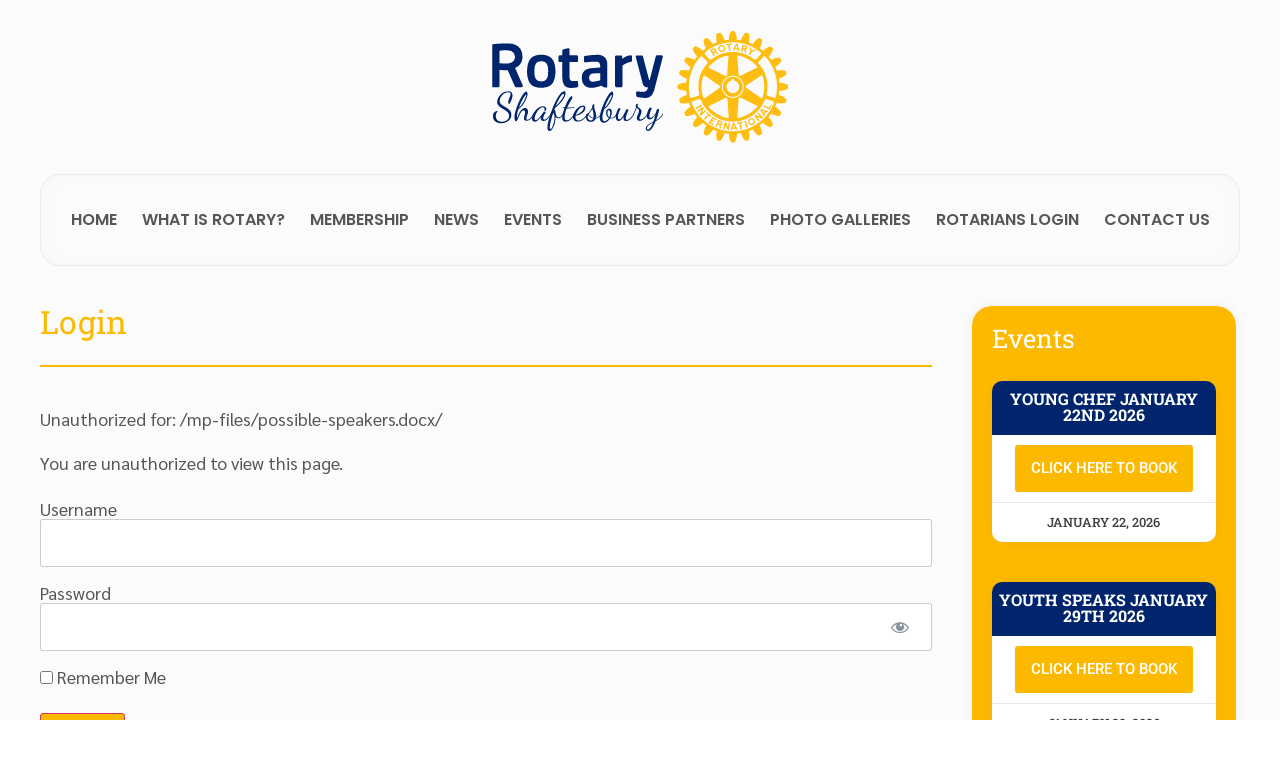

--- FILE ---
content_type: text/html; charset=UTF-8
request_url: https://shaftesburyrotaryclub.org/login/?action=mepr_unauthorized&mepr-unauth-page=11409&redirect_to=%2Fmp-files%2Fpossible-speakers.docx%2F
body_size: 30640
content:
<!doctype html><html lang="en-GB" prefix="og: https://ogp.me/ns#"><head><script data-no-optimize="1">var litespeed_docref=sessionStorage.getItem("litespeed_docref");litespeed_docref&&(Object.defineProperty(document,"referrer",{get:function(){return litespeed_docref}}),sessionStorage.removeItem("litespeed_docref"));</script> <meta charset="UTF-8"><meta name="viewport" content="width=device-width, initial-scale=1"><link rel="profile" href="https://gmpg.org/xfn/11"><title>Login - Shaftesbury Rotary Club</title><meta name="robots" content="follow, index, max-snippet:-1, max-video-preview:-1, max-image-preview:large"/><link rel="canonical" href="https://shaftesburyrotaryclub.org/login/" /><meta property="og:locale" content="en_GB" /><meta property="og:type" content="article" /><meta property="og:title" content="Login - Shaftesbury Rotary Club" /><meta property="og:description" content="Unauthorized for: /mp-files/possible-speakers.docx/You are unauthorized to view this page. Username Password Remember Me &nbsp; &nbsp; Forgot Password" /><meta property="og:url" content="https://shaftesburyrotaryclub.org/login/" /><meta property="og:site_name" content="Shaftesbury Rotary Club" /><meta property="og:image" content="https://shaftesburyrotaryclub.org/wp-content/uploads/2023/08/rotary-shaftesbury-rank-math.jpg" /><meta property="og:image:secure_url" content="https://shaftesburyrotaryclub.org/wp-content/uploads/2023/08/rotary-shaftesbury-rank-math.jpg" /><meta property="og:image:width" content="1140" /><meta property="og:image:height" content="700" /><meta property="og:image:alt" content="Login" /><meta property="og:image:type" content="image/jpeg" /><meta property="article:published_time" content="2022-06-16T10:14:04+00:00" /><meta name="twitter:card" content="summary_large_image" /><meta name="twitter:title" content="Login - Shaftesbury Rotary Club" /><meta name="twitter:description" content="Unauthorized for: /mp-files/possible-speakers.docx/You are unauthorized to view this page. Username Password Remember Me &nbsp; &nbsp; Forgot Password" /><meta name="twitter:image" content="https://shaftesburyrotaryclub.org/wp-content/uploads/2023/08/rotary-shaftesbury-rank-math.jpg" /> <script type="application/ld+json" class="rank-math-schema">{"@context":"https://schema.org","@graph":[{"@type":["Organization","Person"],"@id":"https://shaftesburyrotaryclub.org/#person","name":"Mark Robinson","url":"https://shaftesburyrotaryclub.org","logo":{"@type":"ImageObject","@id":"https://shaftesburyrotaryclub.org/#logo","url":"https://shaftesburyrotaryclub.org/wp-content/uploads/2023/08/Rotary-Logo-01.svg","contentUrl":"https://shaftesburyrotaryclub.org/wp-content/uploads/2023/08/Rotary-Logo-01.svg","caption":"Shaftesbury Rotary Club","inLanguage":"en-GB","width":"","height":""},"image":{"@id":"https://shaftesburyrotaryclub.org/#logo"}},{"@type":"WebSite","@id":"https://shaftesburyrotaryclub.org/#website","url":"https://shaftesburyrotaryclub.org","name":"Shaftesbury Rotary Club","publisher":{"@id":"https://shaftesburyrotaryclub.org/#person"},"inLanguage":"en-GB"},{"@type":"ImageObject","@id":"https://shaftesburyrotaryclub.org/wp-content/uploads/2023/08/rotary-shaftesbury-rank-math.jpg","url":"https://shaftesburyrotaryclub.org/wp-content/uploads/2023/08/rotary-shaftesbury-rank-math.jpg","width":"1140","height":"700","inLanguage":"en-GB"},{"@type":"WebPage","@id":"https://shaftesburyrotaryclub.org/login/#webpage","url":"https://shaftesburyrotaryclub.org/login/","name":"Login - Shaftesbury Rotary Club","datePublished":"2022-06-16T10:14:04+00:00","dateModified":"2022-06-16T10:14:04+00:00","isPartOf":{"@id":"https://shaftesburyrotaryclub.org/#website"},"primaryImageOfPage":{"@id":"https://shaftesburyrotaryclub.org/wp-content/uploads/2023/08/rotary-shaftesbury-rank-math.jpg"},"inLanguage":"en-GB"},{"@type":"Person","@id":"https://shaftesburyrotaryclub.org/author/atendigital/","name":"Mark Robinson","url":"https://shaftesburyrotaryclub.org/author/atendigital/","image":{"@type":"ImageObject","@id":"https://shaftesburyrotaryclub.org/wp-content/litespeed/avatar/76a08ca35bf54c5631d08566247a7931.jpg?ver=1768991320","url":"https://shaftesburyrotaryclub.org/wp-content/litespeed/avatar/76a08ca35bf54c5631d08566247a7931.jpg?ver=1768991320","caption":"Mark Robinson","inLanguage":"en-GB"},"sameAs":["https://shaftesburyrotaryclub.org"]},{"@type":"Article","headline":"Login - Shaftesbury Rotary Club","datePublished":"2022-06-16T10:14:04+00:00","dateModified":"2022-06-16T10:14:04+00:00","author":{"@id":"https://shaftesburyrotaryclub.org/author/atendigital/","name":"Mark Robinson"},"publisher":{"@id":"https://shaftesburyrotaryclub.org/#person"},"name":"Login - Shaftesbury Rotary Club","@id":"https://shaftesburyrotaryclub.org/login/#richSnippet","isPartOf":{"@id":"https://shaftesburyrotaryclub.org/login/#webpage"},"image":{"@id":"https://shaftesburyrotaryclub.org/wp-content/uploads/2023/08/rotary-shaftesbury-rank-math.jpg"},"inLanguage":"en-GB","mainEntityOfPage":{"@id":"https://shaftesburyrotaryclub.org/login/#webpage"}}]}</script> <link rel="alternate" type="application/rss+xml" title="Shaftesbury Rotary Club &raquo; Feed" href="https://shaftesburyrotaryclub.org/feed/" /><link rel="alternate" type="application/rss+xml" title="Shaftesbury Rotary Club &raquo; Comments Feed" href="https://shaftesburyrotaryclub.org/comments/feed/" /><link rel="alternate" title="oEmbed (JSON)" type="application/json+oembed" href="https://shaftesburyrotaryclub.org/wp-json/oembed/1.0/embed?url=https%3A%2F%2Fshaftesburyrotaryclub.org%2Flogin%2F" /><link rel="alternate" title="oEmbed (XML)" type="text/xml+oembed" href="https://shaftesburyrotaryclub.org/wp-json/oembed/1.0/embed?url=https%3A%2F%2Fshaftesburyrotaryclub.org%2Flogin%2F&#038;format=xml" /><style id='wp-img-auto-sizes-contain-inline-css'>img:is([sizes=auto i],[sizes^="auto," i]){contain-intrinsic-size:3000px 1500px}
/*# sourceURL=wp-img-auto-sizes-contain-inline-css */</style><style id="litespeed-ccss">.screen-reader-text{clip:rect(1px,1px,1px,1px);height:1px;overflow:hidden;position:absolute!important;width:1px;word-wrap:normal!important}.mp_wrapper{overflow:inherit;box-sizing:border-box}.mp_wrapper form{text-align:left}.mp_wrapper input[type=text],.mp_wrapper input[type=password]{width:100%;outline-style:none;font-size:inherit;font-family:inherit;padding:10px;letter-spacing:normal;border:1px solid rgb(0 0 0/.2);display:inline;box-sizing:border-box}.mp_wrapper label{font-size:inherit;font-family:inherit;letter-spacing:normal;display:inline-block}.mp_wrapper label{width:100%!important;display:inline-block}.mp_wrapper .mp-form-row{margin-bottom:10px;width:100%!important}.mp_wrapper .mp-form-row label{display:inline!important}.dashicons{font-family:dashicons;display:inline-block;line-height:1;font-weight:400;font-style:normal;speak:never;text-decoration:inherit;text-transform:none;text-rendering:auto;-webkit-font-smoothing:antialiased;-moz-osx-font-smoothing:grayscale;width:20px;height:20px;font-size:20px;vertical-align:top;text-align:center}.dashicons-visibility:before{content:""}.mp-hide-pw{position:relative}.button.mp-hide-pw{position:absolute;right:0;top:0;display:flex;width:auto;height:100%;align-items:center;background:0 0;color:#85929E;text-decoration:none;padding:1em 1.4em;border:none!important;-webkit-box-shadow:none;-moz-box-shadow:none;box-shadow:none}.button.mp-hide-pw .dashicons{width:1.25rem;height:1.25rem;position:relative}ul{box-sizing:border-box}:root{--wp--preset--font-size--normal:16px;--wp--preset--font-size--huge:42px}.screen-reader-text{border:0;clip-path:inset(50%);height:1px;margin:-1px;overflow:hidden;padding:0;position:absolute;width:1px;word-wrap:normal!important}.jet-listing-dynamic-field{display:flex;align-items:center}.jet-listing-dynamic-field__content{display:block;max-width:100%}.jet-listing-dynamic-field__inline-wrap{display:inline-flex;align-items:center;max-width:100%}.jet-listing-grid__items{display:flex;flex-wrap:wrap;margin:0-10px;width:calc(100% + 20px)}.jet-listing-grid__items.grid-col-desk-1{--columns:1}@media (max-width:1024px){.jet-listing-grid__items.grid-col-tablet-1{--columns:1}}@media (max-width:767px){.jet-listing-grid__items.grid-col-mobile-1{--columns:1}}.jet-listing-grid__item{padding:10px;box-sizing:border-box}.jet-listing-grid__items>.jet-listing-grid__item{max-width:calc(100%/var(--columns));flex:0 0 calc(100%/var(--columns))}.jet-listing-grid__slider{position:relative}.jet-listing-grid__slider>.jet-listing-grid__items:not(.slick-initialized)>.jet-listing-grid__item{display:none}.jet-listing-grid__slider>.jet-listing-grid__items:not(.slick-initialized)>.jet-listing-grid__item:first-of-type{display:block}.jet-listing-grid__item.jet-equal-columns>*{height:100%}.jet-listing-grid__item.jet-equal-columns>.elementor{height:100%}.jet-listing-grid__item.jet-equal-columns>.elementor>:is(.elementor-section,.e-container,.e-con){height:100%}:root{--wp--preset--aspect-ratio--square:1;--wp--preset--aspect-ratio--4-3:4/3;--wp--preset--aspect-ratio--3-4:3/4;--wp--preset--aspect-ratio--3-2:3/2;--wp--preset--aspect-ratio--2-3:2/3;--wp--preset--aspect-ratio--16-9:16/9;--wp--preset--aspect-ratio--9-16:9/16;--wp--preset--color--black:#000000;--wp--preset--color--cyan-bluish-gray:#abb8c3;--wp--preset--color--white:#ffffff;--wp--preset--color--pale-pink:#f78da7;--wp--preset--color--vivid-red:#cf2e2e;--wp--preset--color--luminous-vivid-orange:#ff6900;--wp--preset--color--luminous-vivid-amber:#fcb900;--wp--preset--color--light-green-cyan:#7bdcb5;--wp--preset--color--vivid-green-cyan:#00d084;--wp--preset--color--pale-cyan-blue:#8ed1fc;--wp--preset--color--vivid-cyan-blue:#0693e3;--wp--preset--color--vivid-purple:#9b51e0;--wp--preset--gradient--vivid-cyan-blue-to-vivid-purple:linear-gradient(135deg,rgba(6,147,227,1) 0%,rgb(155,81,224) 100%);--wp--preset--gradient--light-green-cyan-to-vivid-green-cyan:linear-gradient(135deg,rgb(122,220,180) 0%,rgb(0,208,130) 100%);--wp--preset--gradient--luminous-vivid-amber-to-luminous-vivid-orange:linear-gradient(135deg,rgba(252,185,0,1) 0%,rgba(255,105,0,1) 100%);--wp--preset--gradient--luminous-vivid-orange-to-vivid-red:linear-gradient(135deg,rgba(255,105,0,1) 0%,rgb(207,46,46) 100%);--wp--preset--gradient--very-light-gray-to-cyan-bluish-gray:linear-gradient(135deg,rgb(238,238,238) 0%,rgb(169,184,195) 100%);--wp--preset--gradient--cool-to-warm-spectrum:linear-gradient(135deg,rgb(74,234,220) 0%,rgb(151,120,209) 20%,rgb(207,42,186) 40%,rgb(238,44,130) 60%,rgb(251,105,98) 80%,rgb(254,248,76) 100%);--wp--preset--gradient--blush-light-purple:linear-gradient(135deg,rgb(255,206,236) 0%,rgb(152,150,240) 100%);--wp--preset--gradient--blush-bordeaux:linear-gradient(135deg,rgb(254,205,165) 0%,rgb(254,45,45) 50%,rgb(107,0,62) 100%);--wp--preset--gradient--luminous-dusk:linear-gradient(135deg,rgb(255,203,112) 0%,rgb(199,81,192) 50%,rgb(65,88,208) 100%);--wp--preset--gradient--pale-ocean:linear-gradient(135deg,rgb(255,245,203) 0%,rgb(182,227,212) 50%,rgb(51,167,181) 100%);--wp--preset--gradient--electric-grass:linear-gradient(135deg,rgb(202,248,128) 0%,rgb(113,206,126) 100%);--wp--preset--gradient--midnight:linear-gradient(135deg,rgb(2,3,129) 0%,rgb(40,116,252) 100%);--wp--preset--font-size--small:13px;--wp--preset--font-size--medium:20px;--wp--preset--font-size--large:36px;--wp--preset--font-size--x-large:42px;--wp--preset--spacing--20:0.44rem;--wp--preset--spacing--30:0.67rem;--wp--preset--spacing--40:1rem;--wp--preset--spacing--50:1.5rem;--wp--preset--spacing--60:2.25rem;--wp--preset--spacing--70:3.38rem;--wp--preset--spacing--80:5.06rem;--wp--preset--shadow--natural:6px 6px 9px rgba(0, 0, 0, 0.2);--wp--preset--shadow--deep:12px 12px 50px rgba(0, 0, 0, 0.4);--wp--preset--shadow--sharp:6px 6px 0px rgba(0, 0, 0, 0.2);--wp--preset--shadow--outlined:6px 6px 0px -3px rgba(255, 255, 255, 1), 6px 6px rgba(0, 0, 0, 1);--wp--preset--shadow--crisp:6px 6px 0px rgba(0, 0, 0, 1)}:root{--wp--style--global--content-size:800px;--wp--style--global--wide-size:1200px}:where(body){margin:0}:root{--wp--style--block-gap:24px}body{padding-top:0;padding-right:0;padding-bottom:0;padding-left:0}a:where(:not(.wp-element-button)){text-decoration:underline}html{line-height:1.15;-webkit-text-size-adjust:100%}*,:after,:before{box-sizing:border-box}body{margin:0;font-family:-apple-system,BlinkMacSystemFont,Segoe UI,Roboto,Helvetica Neue,Arial,Noto Sans,sans-serif,Apple Color Emoji,Segoe UI Emoji,Segoe UI Symbol,Noto Color Emoji;font-size:1rem;font-weight:400;line-height:1.5;color:#333;background-color:#fff;-webkit-font-smoothing:antialiased;-moz-osx-font-smoothing:grayscale}h1,h2{margin-block-start:.5rem;margin-block-end:1rem;font-family:inherit;font-weight:500;line-height:1.2;color:inherit}h1{font-size:2.5rem}h2{font-size:2rem}a{background-color:#fff0;text-decoration:none;color:#c36}img{border-style:none;height:auto;max-width:100%}label{display:inline-block;line-height:1;vertical-align:middle}button,input{font-family:inherit;font-size:1rem;line-height:1.5;margin:0}input[type=email],input[type=password],input[type=text]{width:100%;border:1px solid #666;border-radius:3px;padding:.5rem 1rem}button,input{overflow:visible}button{text-transform:none}[type=button],[type=submit],button{width:auto;-webkit-appearance:button}[type=button],[type=submit],button{display:inline-block;font-weight:400;color:#c36;text-align:center;white-space:nowrap;background-color:#fff0;border:1px solid #c36;padding:.5rem 1rem;font-size:1rem;border-radius:3px}[type=checkbox]{box-sizing:border-box;padding:0}::-webkit-file-upload-button{-webkit-appearance:button;font:inherit}li,ul{margin-block-start:0;margin-block-end:0;border:0;outline:0;font-size:100%;vertical-align:baseline;background:#fff0}.screen-reader-text{height:1px;margin:-1px;overflow:hidden;padding:0;position:absolute;top:-10000em;width:1px;clip:rect(0,0,0,0);border:0}.elementor *,.elementor :after,.elementor :before{box-sizing:border-box}.elementor a{box-shadow:none;text-decoration:none}.elementor img{border:none;border-radius:0;box-shadow:none;height:auto;max-width:100%}.elementor-widget-wrap .elementor-element.elementor-widget__width-auto{max-width:100%}.elementor-element{--flex-direction:initial;--flex-wrap:initial;--justify-content:initial;--align-items:initial;--align-content:initial;--gap:initial;--flex-basis:initial;--flex-grow:initial;--flex-shrink:initial;--order:initial;--align-self:initial;align-self:var(--align-self);flex-basis:var(--flex-basis);flex-grow:var(--flex-grow);flex-shrink:var(--flex-shrink);order:var(--order)}.elementor-element:where(.e-con-full,.elementor-widget){align-content:var(--align-content);align-items:var(--align-items);flex-direction:var(--flex-direction);flex-wrap:var(--flex-wrap);gap:var(--row-gap) var(--column-gap);justify-content:var(--justify-content)}.elementor-align-center{text-align:center}.elementor-align-center .elementor-button{width:auto}.elementor-align-justify .elementor-button{width:100%}:root{--page-title-display:block}.elementor-page-title{display:var(--page-title-display)}.elementor-section{position:relative}.elementor-section .elementor-container{display:flex;margin-left:auto;margin-right:auto;position:relative}@media (max-width:1024px){.elementor-section .elementor-container{flex-wrap:wrap}}.elementor-section.elementor-section-boxed>.elementor-container{max-width:1140px}.elementor-widget-wrap{align-content:flex-start;flex-wrap:wrap;position:relative;width:100%}.elementor:not(.elementor-bc-flex-widget) .elementor-widget-wrap{display:flex}.elementor-widget-wrap>.elementor-element{width:100%}.elementor-widget{position:relative}.elementor-widget:not(:last-child){margin-bottom:var(--kit-widget-spacing,20px)}.elementor-column{display:flex;min-height:1px;position:relative}.elementor-column-gap-default>.elementor-column>.elementor-element-populated{padding:10px}@media (min-width:768px){.elementor-column.elementor-col-33{width:33.333%}.elementor-column.elementor-col-50{width:50%}.elementor-column.elementor-col-66{width:66.666%}.elementor-column.elementor-col-100{width:100%}}@media (max-width:767px){.elementor-column{width:100%}}@media (prefers-reduced-motion:no-preference){html{scroll-behavior:smooth}}.elementor-heading-title{line-height:1;margin:0;padding:0}.elementor-button{background-color:#69727d;border-radius:3px;color:#fff;display:inline-block;font-size:15px;line-height:1;padding:12px 24px;fill:#fff;text-align:center}.elementor-button:visited{color:#fff}.elementor-button-content-wrapper{display:flex;flex-direction:row;gap:5px;justify-content:center}.elementor-button-text{display:inline-block}.elementor-button.elementor-size-md{border-radius:4px;font-size:16px;padding:15px 30px}.elementor-button.elementor-size-lg{border-radius:5px;font-size:18px;padding:20px 40px}.elementor-button span{text-decoration:inherit}@media (max-width:767px){.elementor .elementor-hidden-mobile{display:none}}@media (min-width:768px) and (max-width:1024px){.elementor .elementor-hidden-tablet{display:none}}@media (min-width:1025px) and (max-width:99999px){.elementor .elementor-hidden-desktop{display:none}}.elementor-kit-7{--e-global-color-primary:#FCB900;--e-global-color-secondary:#3E3E3E;--e-global-color-text:#565656;--e-global-color-accent:#FCB900;--e-global-color-a473686:#019FCB;--e-global-color-89909a1:#FFCD90;--e-global-color-b51f714:#FFFFFF;--e-global-color-01fad5b:#DD94004A;--e-global-color-3cf10bc:#FCB900;--e-global-color-0a4f31f:#01256D;--e-global-color-9a98a61:#003AAE;--e-global-color-1bf8dd9:#FBFBFB;--e-global-typography-primary-font-family:"Roboto";--e-global-typography-primary-font-weight:600;--e-global-typography-secondary-font-family:"Roboto Slab";--e-global-typography-secondary-font-weight:400;--e-global-typography-text-font-family:"Sarabun";--e-global-typography-text-font-size:1.1rem;--e-global-typography-text-font-weight:400;--e-global-typography-accent-font-family:"Roboto";--e-global-typography-accent-font-weight:500;color:var(--e-global-color-text)}.elementor-kit-7 button,.elementor-kit-7 input[type="submit"],.elementor-kit-7 .elementor-button{background-color:var(--e-global-color-primary);font-family:"Roboto Slab",Sans-serif;font-weight:400;text-transform:uppercase;color:var(--e-global-color-b51f714);padding:16px 16px 16px 16px}.elementor-kit-7 a{color:var(--e-global-color-primary)}.elementor-kit-7 h2{color:var(--e-global-color-primary);font-family:"Roboto Slab",Sans-serif;font-size:1.6rem;font-weight:400}.elementor-kit-7 img{border-style:none}.elementor-section.elementor-section-boxed>.elementor-container{max-width:1210px}.elementor-widget:not(:last-child){margin-block-end:20px}.elementor-element{--widgets-spacing:20px 20px;--widgets-spacing-row:20px;--widgets-spacing-column:20px}@media (max-width:1024px){.elementor-section.elementor-section-boxed>.elementor-container{max-width:1024px}}@media (max-width:767px){.elementor-section.elementor-section-boxed>.elementor-container{max-width:767px}}.jet-mobile-menu{display:-webkit-box;display:-ms-flexbox;display:flex;-webkit-box-orient:vertical;-webkit-box-direction:normal;-ms-flex-flow:column wrap;flex-flow:column wrap;-webkit-box-pack:start;-ms-flex-pack:start;justify-content:flex-start;-webkit-box-align:stretch;-ms-flex-align:stretch;align-items:stretch}.jet-mobile-menu__refs{display:none}.jet-mega-menu-location{overflow-x:hidden}.elementor-widget-image{text-align:center}.elementor-widget-image a{display:inline-block}.elementor-widget-image a img[src$=".svg"]{width:48px}.elementor-widget-image img{display:inline-block;vertical-align:middle}.elementor-item:after,.elementor-item:before{display:block;position:absolute}.elementor-item:not(:hover):not(:focus):not(.elementor-item-active):not(.highlighted):after,.elementor-item:not(:hover):not(:focus):not(.elementor-item-active):not(.highlighted):before{opacity:0}.e--pointer-background .elementor-item:after,.e--pointer-background .elementor-item:before{content:""}.e--pointer-background .elementor-item:before{background:#3f444b;bottom:0;left:0;right:0;top:0;z-index:-1}.elementor-nav-menu--main .elementor-nav-menu a{padding:13px 20px}.elementor-nav-menu--main .elementor-nav-menu ul{border-style:solid;border-width:0;padding:0;position:absolute;width:12em}.elementor-nav-menu--layout-horizontal{display:flex}.elementor-nav-menu--layout-horizontal .elementor-nav-menu{display:flex;flex-wrap:wrap}.elementor-nav-menu--layout-horizontal .elementor-nav-menu a{flex-grow:1;white-space:nowrap}.elementor-nav-menu--layout-horizontal .elementor-nav-menu>li{display:flex}.elementor-nav-menu--layout-horizontal .elementor-nav-menu>li ul{top:100%!important}.elementor-nav-menu--layout-horizontal .elementor-nav-menu>li:not(:first-child)>a{margin-inline-start:var(--e-nav-menu-horizontal-menu-item-margin)}.elementor-nav-menu--layout-horizontal .elementor-nav-menu>li:not(:first-child)>ul{left:var(--e-nav-menu-horizontal-menu-item-margin)!important}.elementor-nav-menu--layout-horizontal .elementor-nav-menu>li:not(:last-child)>a{margin-inline-end:var(--e-nav-menu-horizontal-menu-item-margin)}.elementor-nav-menu--layout-horizontal .elementor-nav-menu>li:not(:last-child):after{align-self:center;border-color:var(--e-nav-menu-divider-color,#000);border-left-style:var(--e-nav-menu-divider-style,solid);border-left-width:var(--e-nav-menu-divider-width,2px);content:var(--e-nav-menu-divider-content,none);height:var(--e-nav-menu-divider-height,35%)}.elementor-nav-menu__align-center .elementor-nav-menu{justify-content:center;margin-inline-end:auto;margin-inline-start:auto}.elementor-widget-nav-menu .elementor-widget-container{display:flex;flex-direction:column}.elementor-nav-menu{position:relative;z-index:2}.elementor-nav-menu:after{clear:both;content:" ";display:block;font:0/0 serif;height:0;overflow:hidden;visibility:hidden}.elementor-nav-menu,.elementor-nav-menu li,.elementor-nav-menu ul{display:block;line-height:normal;list-style:none;margin:0;padding:0}.elementor-nav-menu ul{display:none}.elementor-nav-menu a,.elementor-nav-menu li{position:relative}.elementor-nav-menu li{border-width:0}.elementor-nav-menu a{align-items:center;display:flex}.elementor-nav-menu a{line-height:20px;padding:10px 20px}.elementor-menu-toggle{align-items:center;background-color:rgb(0 0 0/.05);border:0 solid;border-radius:3px;color:#33373d;display:flex;font-size:var(--nav-menu-icon-size,22px);justify-content:center;padding:.25em}.elementor-menu-toggle:not(.elementor-active) .elementor-menu-toggle__icon--close{display:none}.elementor-nav-menu--dropdown{background-color:#fff;font-size:13px}.elementor-nav-menu--dropdown.elementor-nav-menu__container{margin-top:10px;overflow-x:hidden;overflow-y:auto;transform-origin:top}.elementor-nav-menu--dropdown.elementor-nav-menu__container .elementor-sub-item{font-size:.85em}.elementor-nav-menu--dropdown a{color:#33373d}ul.elementor-nav-menu--dropdown a{border-inline-start:8px solid #fff0;text-shadow:none}.elementor-nav-menu--toggle{--menu-height:100vh}.elementor-nav-menu--toggle .elementor-menu-toggle:not(.elementor-active)+.elementor-nav-menu__container{max-height:0;overflow:hidden;transform:scaleY(0)}@media (max-width:767px){.elementor-nav-menu--dropdown-mobile .elementor-nav-menu--main{display:none}}@media (min-width:768px){.elementor-nav-menu--dropdown-mobile .elementor-menu-toggle,.elementor-nav-menu--dropdown-mobile .elementor-nav-menu--dropdown{display:none}.elementor-nav-menu--dropdown-mobile nav.elementor-nav-menu--dropdown.elementor-nav-menu__container{overflow-y:hidden}}.jet-subscribe-form{max-width:100%}.jet-subscribe-form__fields{display:-webkit-box;display:-ms-flexbox;display:flex;-webkit-box-orient:vertical;-webkit-box-direction:normal;-ms-flex-flow:column nowrap;flex-flow:column nowrap;-webkit-box-pack:start;-ms-flex-pack:start;justify-content:flex-start;-webkit-box-align:stretch;-ms-flex-align:stretch;align-items:stretch}.jet-subscribe-form__submit{display:-webkit-box;display:-ms-flexbox;display:flex;-webkit-box-pack:center;-ms-flex-pack:center;justify-content:center;-webkit-box-align:center;-ms-flex-align:center;align-items:center;-webkit-box-flex:0;-ms-flex:0 1 auto;flex:0 1 auto;position:relative;max-width:100%}.jet-subscribe-form__submit span{visibility:visible}.jet-subscribe-form__submit:before{-webkit-box-sizing:border-box;box-sizing:border-box;position:absolute;visibility:hidden;top:50%;left:50%;width:26px;height:26px;margin-top:-13px;margin-left:-13px;-webkit-border-radius:50%;border-radius:50%;border:3px solid #fff;border-top-color:#000;content:"";-webkit-animation:jet-spinner .6s linear infinite;animation:jet-spinner .6s linear infinite}.jet-subscribe-form__message{position:absolute;top:120%;width:100%;visibility:hidden}.jet-subscribe-form__message .jet-subscribe-form__message-inner{display:-webkit-box;display:-ms-flexbox;display:flex;-webkit-box-pack:center;-ms-flex-pack:center;justify-content:center;-webkit-box-align:center;-ms-flex-align:center;align-items:center;text-align:center}.jet-subscribe-form--block-layout .jet-subscribe-form__input-group{display:-webkit-box;display:-ms-flexbox;display:flex;-webkit-box-orient:vertical;-webkit-box-direction:normal;-ms-flex-flow:column wrap;flex-flow:column wrap;-webkit-box-pack:start;-ms-flex-pack:start;justify-content:flex-start;-webkit-box-align:center;-ms-flex-align:center;align-items:center}.jet-subscribe-form--block-layout .jet-subscribe-form__input-group .jet-subscribe-form__fields{width:100%}@-webkit-keyframes jet-spinner{to{-webkit-transform:rotate(360deg);transform:rotate(360deg)}}@keyframes jet-spinner{to{-webkit-transform:rotate(360deg);transform:rotate(360deg)}}.jet-subscribe-form .jet-subscribe-form__input{border:1px solid #e0e0e8;background-color:#f7fafd;-webkit-border-radius:4px;border-radius:4px;padding:13px 20px;margin:5px 0}.jet-subscribe-form .jet-subscribe-form__input:first-child{margin-top:0}.jet-subscribe-form .jet-subscribe-form__input:last-child{margin-bottom:0}.jet-subscribe-form .jet-subscribe-form__submit{background-color:#6ec1e4}.jet-subscribe-form--block-layout .jet-subscribe-form__submit{margin-top:10px}.elementor-widget-divider{--divider-border-style:none;--divider-border-width:1px;--divider-color:#0c0d0e;--divider-icon-size:20px;--divider-element-spacing:10px;--divider-pattern-height:24px;--divider-pattern-size:20px;--divider-pattern-url:none;--divider-pattern-repeat:repeat-x}.elementor-widget-divider .elementor-divider{display:flex}.elementor-widget-divider .elementor-divider-separator{direction:ltr;display:flex;margin:0}.elementor-widget-divider:not(.elementor-widget-divider--view-line_text):not(.elementor-widget-divider--view-line_icon) .elementor-divider-separator{border-block-start:var(--divider-border-width) var(--divider-border-style) var(--divider-color)}[class*=" eicon-"]{display:inline-block;font-family:eicons;font-size:inherit;font-weight:400;font-style:normal;font-variant:normal;line-height:1;text-rendering:auto;-webkit-font-smoothing:antialiased;-moz-osx-font-smoothing:grayscale}.eicon-menu-bar:before{content:""}.eicon-close:before{content:""}:root{--jet-blog-tiles-col-width:320px}.elementor-17 .elementor-element.elementor-element-17e5efec:not(.elementor-motion-effects-element-type-background){background-color:var(--e-global-color-1bf8dd9)}.elementor-17 .elementor-element.elementor-element-3065971a>.elementor-element-populated{padding:20px 20px 20px 20px}.elementor-17 .elementor-element.elementor-element-6ad01ccb>.elementor-widget-container{padding:10px 0 10px 0}.elementor-17 .elementor-element.elementor-element-6ad01ccb{text-align:center}.elementor-17 .elementor-element.elementor-element-6ad01ccb img{width:100%}.elementor-17 .elementor-element.elementor-element-bc9562e:not(.elementor-motion-effects-element-type-background){background-color:var(--e-global-color-1bf8dd9)}.elementor-17 .elementor-element.elementor-element-bc9562e{margin-top:0;margin-bottom:0;padding:0 0 0 0}.elementor-17 .elementor-element.elementor-element-1d11194a.elementor-column.elementor-element[data-element_type="column"]>.elementor-widget-wrap.elementor-element-populated{align-content:center;align-items:center}.elementor-17 .elementor-element.elementor-element-1d11194a.elementor-column>.elementor-widget-wrap{justify-content:center}.elementor-17 .elementor-element.elementor-element-1d11194a>.elementor-element-populated{border-style:solid;border-width:1px 1px 1px 1px;border-color:#E0E0E091;box-shadow:0 0 10px 0 rgb(216 216 216/.14) inset;margin:0 40px 0 40px;--e-column-margin-right:40px;--e-column-margin-left:40px;padding:10px 0 10px 0}.elementor-17 .elementor-element.elementor-element-1d11194a>.elementor-element-populated{border-radius:20px 20px 20px 20px}.elementor-widget-nav-menu .elementor-nav-menu .elementor-item{font-family:var(--e-global-typography-primary-font-family),Sans-serif;font-weight:var(--e-global-typography-primary-font-weight)}.elementor-widget-nav-menu .elementor-nav-menu--main .elementor-item{color:var(--e-global-color-text);fill:var(--e-global-color-text)}.elementor-widget-nav-menu .elementor-nav-menu--main:not(.e--pointer-framed) .elementor-item:before,.elementor-widget-nav-menu .elementor-nav-menu--main:not(.e--pointer-framed) .elementor-item:after{background-color:var(--e-global-color-accent)}.elementor-widget-nav-menu{--e-nav-menu-divider-color:var( --e-global-color-text )}.elementor-widget-nav-menu .elementor-nav-menu--dropdown .elementor-item,.elementor-widget-nav-menu .elementor-nav-menu--dropdown .elementor-sub-item{font-family:var(--e-global-typography-accent-font-family),Sans-serif;font-weight:var(--e-global-typography-accent-font-weight)}.elementor-17 .elementor-element.elementor-element-49d1e9ee{width:auto;max-width:auto;z-index:999;--e-nav-menu-horizontal-menu-item-margin:calc( 5px / 2 )}.elementor-17 .elementor-element.elementor-element-49d1e9ee>.elementor-widget-container{margin:0 0 0 0;padding:15px 10px 15px 10px;border-style:none;border-radius:0 0 0 0}.elementor-17 .elementor-element.elementor-element-49d1e9ee .elementor-menu-toggle{margin:0 auto}.elementor-17 .elementor-element.elementor-element-49d1e9ee .elementor-nav-menu .elementor-item{font-family:"Poppins",Sans-serif;font-weight:600;text-transform:uppercase}.elementor-17 .elementor-element.elementor-element-49d1e9ee .elementor-nav-menu--main:not(.e--pointer-framed) .elementor-item:before,.elementor-17 .elementor-element.elementor-element-49d1e9ee .elementor-nav-menu--main:not(.e--pointer-framed) .elementor-item:after{background-color:var(--e-global-color-3cf10bc)}.elementor-17 .elementor-element.elementor-element-49d1e9ee .elementor-nav-menu--main .elementor-item{padding-left:10px;padding-right:10px;padding-top:10px;padding-bottom:10px}.elementor-17 .elementor-element.elementor-element-49d1e9ee .elementor-item:before{border-radius:10px}.elementor-17 .elementor-element.elementor-element-49d1e9ee .elementor-nav-menu--dropdown a,.elementor-17 .elementor-element.elementor-element-49d1e9ee .elementor-menu-toggle{color:var(--e-global-color-secondary)}.elementor-17 .elementor-element.elementor-element-49d1e9ee .elementor-nav-menu--dropdown .elementor-item,.elementor-17 .elementor-element.elementor-element-49d1e9ee .elementor-nav-menu--dropdown .elementor-sub-item{font-family:"Poppins",Sans-serif;font-size:1rem;font-weight:600;text-transform:uppercase}.elementor-17 .elementor-element.elementor-element-49d1e9ee .elementor-nav-menu--dropdown{border-radius:10px 10px 10px 10px}.elementor-17 .elementor-element.elementor-element-49d1e9ee .elementor-nav-menu--dropdown li:first-child a{border-top-left-radius:10px;border-top-right-radius:10px}.elementor-17 .elementor-element.elementor-element-49d1e9ee .elementor-nav-menu--dropdown li:last-child a{border-bottom-right-radius:10px;border-bottom-left-radius:10px}.elementor-17 .elementor-element.elementor-element-49d1e9ee .elementor-nav-menu--main .elementor-nav-menu--dropdown,.elementor-17 .elementor-element.elementor-element-49d1e9ee .elementor-nav-menu__container.elementor-nav-menu--dropdown{box-shadow:0 0 10px 0 rgb(0 0 0/.17)}.elementor-17 .elementor-element.elementor-element-49d1e9ee .elementor-nav-menu--main>.elementor-nav-menu>li>.elementor-nav-menu--dropdown,.elementor-17 .elementor-element.elementor-element-49d1e9ee .elementor-nav-menu__container.elementor-nav-menu--dropdown{margin-top:10px!important}.elementor-17 .elementor-element.elementor-element-35aa589:not(.elementor-motion-effects-element-type-background){background-color:var(--e-global-color-1bf8dd9)}.elementor-17 .elementor-element.elementor-element-35aa589{box-shadow:-100px 0 10px 0 rgb(216 216 216/.14) inset;margin-top:0;margin-bottom:0;padding:0 0 0 0}.elementor-17 .elementor-element.elementor-element-ad4f12a.elementor-column.elementor-element[data-element_type="column"]>.elementor-widget-wrap.elementor-element-populated{align-content:center;align-items:center}.elementor-17 .elementor-element.elementor-element-ad4f12a.elementor-column>.elementor-widget-wrap{justify-content:center}.elementor-17 .elementor-element.elementor-element-ad4f12a>.elementor-element-populated{border-style:none;margin:0 40px 0 40px;--e-column-margin-right:40px;--e-column-margin-left:40px;padding:10px 0 10px 0}.elementor-17 .elementor-element.elementor-element-ad4f12a>.elementor-element-populated{border-radius:20px 20px 20px 20px}.elementor-17 .elementor-element.elementor-element-f333b0d>.elementor-widget-container{padding:10px 0 10px 0}.elementor-17 .elementor-element.elementor-element-f333b0d{text-align:center}.elementor-17 .elementor-element.elementor-element-f333b0d img{width:100%}.elementor-17 .elementor-element.elementor-element-877c39b.elementor-column.elementor-element[data-element_type="column"]>.elementor-widget-wrap.elementor-element-populated{align-content:center;align-items:center}.elementor-17 .elementor-element.elementor-element-877c39b>.elementor-element-populated{margin:0 0 0 0;--e-column-margin-right:0px;--e-column-margin-left:0px;padding:0 0 0 0}.elementor-location-header:before{content:"";display:table;clear:both}@media (max-width:1024px) and (min-width:768px){.elementor-17 .elementor-element.elementor-element-3065971a{width:100%}.elementor-17 .elementor-element.elementor-element-ad4f12a{width:50%}}@media (max-width:1024px){.elementor-17 .elementor-element.elementor-element-bc9562e{padding:0 0 0 0}.elementor-17 .elementor-element.elementor-element-1d11194a>.elementor-element-populated{padding:0 0 0 0}.elementor-17 .elementor-element.elementor-element-49d1e9ee>.elementor-widget-container{margin:0 0 0 0;padding:0 0 0 0}.elementor-17 .elementor-element.elementor-element-35aa589{padding:0 0 0 0}.elementor-17 .elementor-element.elementor-element-ad4f12a>.elementor-element-populated{margin:0 0 0 0;--e-column-margin-right:0px;--e-column-margin-left:0px;padding:10px 30px 10px 30px}.elementor-17 .elementor-element.elementor-element-f333b0d{text-align:left}.elementor-17 .elementor-element.elementor-element-f333b0d img{width:75%}.elementor-17 .elementor-element.elementor-element-877c39b.elementor-column.elementor-element[data-element_type="column"]>.elementor-widget-wrap.elementor-element-populated{align-content:center;align-items:center}.elementor-17 .elementor-element.elementor-element-877c39b.elementor-column>.elementor-widget-wrap{justify-content:flex-end}.elementor-17 .elementor-element.elementor-element-877c39b>.elementor-element-populated{padding:30px 30px 30px 30px}}@media (max-width:767px){.elementor-17 .elementor-element.elementor-element-bc9562e{margin-top:0;margin-bottom:0;padding:0 0 0 0}.elementor-17 .elementor-element.elementor-element-1d11194a>.elementor-element-populated{margin:0 0 0 0;--e-column-margin-right:0px;--e-column-margin-left:0px;padding:0 0 0 0}.elementor-17 .elementor-element.elementor-element-35aa589{margin-top:0;margin-bottom:0;padding:0 0 0 0}.elementor-17 .elementor-element.elementor-element-ad4f12a{width:75%}.elementor-17 .elementor-element.elementor-element-ad4f12a>.elementor-element-populated{margin:0 0 0 0;--e-column-margin-right:0px;--e-column-margin-left:0px;padding:0 20px 0 20px}.elementor-17 .elementor-element.elementor-element-f333b0d img{width:90%}.elementor-17 .elementor-element.elementor-element-877c39b{width:25%}}.elementor-widget-heading .elementor-heading-title{font-family:var(--e-global-typography-primary-font-family),Sans-serif;font-weight:var(--e-global-typography-primary-font-weight);color:var(--e-global-color-primary)}.elementor-10909 .elementor-element.elementor-element-7f3bfd3>.elementor-widget-wrap>.elementor-widget:not(.elementor-widget__width-auto):not(.elementor-widget__width-initial):not(:last-child):not(.elementor-absolute){margin-bottom:0}.elementor-widget-jet-subscribe-form .jet-subscribe-form__submit{background-color:var(--e-global-color-primary)}.elementor-widget-jet-subscribe-form .jet-subscribe-form__input{font-family:var(--e-global-typography-accent-font-family),Sans-serif;font-weight:var(--e-global-typography-accent-font-weight)}.elementor-widget-jet-subscribe-form .jet-subscribe-form__submit{font-family:var(--e-global-typography-accent-font-family),Sans-serif;font-weight:var(--e-global-typography-accent-font-weight)}.elementor-10909 .elementor-element.elementor-element-db0e590 .jet-subscribe-form__submit{background-color:var(--e-global-color-primary);color:var(--e-global-color-b51f714);border-radius:10px 10px 10px 10px}.elementor-10909 .elementor-element.elementor-element-db0e590>.elementor-widget-container{margin:5px 0 0 0}.elementor-10909 .elementor-element.elementor-element-db0e590 .jet-subscribe-form{margin-left:0;margin-right:auto;padding:10px 10px 5px 10px;margin:0 0 0 0;border-radius:20px 20px 20px 20px;background-color:var(--e-global-color-b51f714);box-shadow:0 0 10px 0 rgb(105 105 105/.1)}.elementor-10909 .elementor-element.elementor-element-db0e590 .jet-subscribe-form__input{padding:10px 10px 10px 10px;border-radius:10px 10px 10px 10px;background-color:var(--e-global-color-1bf8dd9);font-family:var(--e-global-typography-text-font-family),Sans-serif;font-size:var(--e-global-typography-text-font-size);font-weight:var(--e-global-typography-text-font-weight);border-style:solid;border-color:var(--e-global-color-01fad5b)}.elementor-10909 .elementor-element.elementor-element-db0e590 .jet-subscribe-form__submit{font-family:var(--e-global-typography-secondary-font-family),Sans-serif;font-weight:var(--e-global-typography-secondary-font-weight)}.elementor-10909 .elementor-element.elementor-element-db0e590 .jet-subscribe-form__message .jet-subscribe-form__message-inner{justify-content:center}.elementor-location-header:before{content:"";display:table;clear:both}@media (max-width:1024px){.elementor-10909 .elementor-element.elementor-element-db0e590 .jet-subscribe-form{width:100%}.elementor-10909 .elementor-element.elementor-element-db0e590 .jet-subscribe-form__input{font-size:var(--e-global-typography-text-font-size)}.elementor-10909 .elementor-element.elementor-element-db0e590 .jet-subscribe-form__submit{width:100%}}@media (max-width:767px){.elementor-10909 .elementor-element.elementor-element-db0e590>.elementor-widget-container{margin:5px 5px 5px 5px;padding:0 0 0 0}.elementor-10909 .elementor-element.elementor-element-db0e590 .jet-subscribe-form{margin-left:0;margin-right:auto}.elementor-10909 .elementor-element.elementor-element-db0e590 .jet-subscribe-form__input{font-size:var(--e-global-typography-text-font-size)}.elementor-10909 .elementor-element.elementor-element-db0e590 .jet-subscribe-form__submit{width:100%}}.elementor-10708 .elementor-element.elementor-element-4c59dad:not(.elementor-motion-effects-element-type-background){background-color:var(--e-global-color-1bf8dd9)}.elementor-10708 .elementor-element.elementor-element-4c59dad{padding:40px 40px 40px 40px}.elementor-10708 .elementor-element.elementor-element-e75271c>.elementor-element-populated{margin:0 0 0 0;--e-column-margin-right:0px;--e-column-margin-left:0px;padding:0 40px 0 0}.elementor-widget-theme-post-title .elementor-heading-title{font-family:var(--e-global-typography-primary-font-family),Sans-serif;font-weight:var(--e-global-typography-primary-font-weight);color:var(--e-global-color-primary)}.elementor-10708 .elementor-element.elementor-element-a1604ab .elementor-heading-title{font-family:"Roboto Slab",Sans-serif;font-size:2rem;font-weight:400;color:var(--e-global-color-3cf10bc)}.elementor-widget-divider{--divider-color:var( --e-global-color-secondary )}.elementor-10708 .elementor-element.elementor-element-f83419f{--divider-border-style:solid;--divider-color:var( --e-global-color-3cf10bc );--divider-border-width:2px}.elementor-10708 .elementor-element.elementor-element-f83419f>.elementor-widget-container{margin:5px 0 0 0}.elementor-10708 .elementor-element.elementor-element-f83419f .elementor-divider-separator{width:100%}.elementor-10708 .elementor-element.elementor-element-f83419f .elementor-divider{padding-block-start:2px;padding-block-end:2px}.elementor-widget-theme-post-content{color:var(--e-global-color-text);font-family:var(--e-global-typography-text-font-family),Sans-serif;font-size:var(--e-global-typography-text-font-size);font-weight:var(--e-global-typography-text-font-weight)}.elementor-10708 .elementor-element.elementor-element-9a3aadc{font-family:var(--e-global-typography-text-font-family),Sans-serif;font-size:var(--e-global-typography-text-font-size);font-weight:var(--e-global-typography-text-font-weight)}.elementor-10708 .elementor-element.elementor-element-0c21cf4.elementor-column.elementor-element[data-element_type="column"]>.elementor-widget-wrap.elementor-element-populated{align-content:flex-start;align-items:flex-start}.elementor-10708 .elementor-element.elementor-element-0c21cf4>.elementor-element-populated{border-radius:20px 20px 20px 20px}.elementor-10708 .elementor-element.elementor-element-0c21cf4>.elementor-element-populated{margin:0 0 0 0;--e-column-margin-right:0px;--e-column-margin-left:0px;padding:0 0 0 0}.elementor-10708 .elementor-element.elementor-element-4ed106b{margin-top:0;margin-bottom:0;padding:0 0 0 0}.elementor-10708 .elementor-element.elementor-element-9c690c4>.elementor-element-populated{border-radius:20px 20px 20px 20px}.elementor-10708 .elementor-element.elementor-element-9c690c4>.elementor-element-populated{margin:0 0 0 0;--e-column-margin-right:0px;--e-column-margin-left:0px;padding:0 0 0 0}@media (min-width:768px){.elementor-10708 .elementor-element.elementor-element-e75271c{width:77.665%}.elementor-10708 .elementor-element.elementor-element-0c21cf4{width:22%}.elementor-10708 .elementor-element.elementor-element-9c690c4{width:100%}}@media (max-width:1024px){.elementor-widget-theme-post-content{font-size:var(--e-global-typography-text-font-size)}.elementor-10708 .elementor-element.elementor-element-9a3aadc{font-size:var(--e-global-typography-text-font-size)}}@media (max-width:767px){.elementor-widget-theme-post-content{font-size:var(--e-global-typography-text-font-size)}.elementor-10708 .elementor-element.elementor-element-9a3aadc{font-size:var(--e-global-typography-text-font-size)}}li.mpdl-file-links-item{margin:0;display:contents}.fas{-moz-osx-font-smoothing:grayscale;-webkit-font-smoothing:antialiased;display:inline-block;font-style:normal;font-variant:normal;text-rendering:auto;line-height:1}.fa-angle-down:before{content:""}.fa-angle-left:before{content:""}.fa-angle-right:before{content:""}.fa-bars:before{content:""}.fa-times:before{content:""}.fas{font-family:"Font Awesome 5 Free";font-weight:900}.elementor-10687 .elementor-element.elementor-element-51a5d78{margin-top:0;margin-bottom:20px;padding:0 0 0 0}.elementor-10687 .elementor-element.elementor-element-eb61883:not(.elementor-motion-effects-element-type-background)>.elementor-widget-wrap{background-color:var(--e-global-color-primary)}.elementor-10687 .elementor-element.elementor-element-eb61883>.elementor-element-populated{border-radius:20px 20px 20px 20px}.elementor-10687 .elementor-element.elementor-element-eb61883>.elementor-element-populated{box-shadow:0 0 10px 0 rgb(105 105 105/.1);margin:0 0 0 0;--e-column-margin-right:0px;--e-column-margin-left:0px;padding:0 0 0 0}.elementor-widget-heading .elementor-heading-title{font-family:var(--e-global-typography-primary-font-family),Sans-serif;font-weight:var(--e-global-typography-primary-font-weight);color:var(--e-global-color-primary)}.elementor-10687 .elementor-element.elementor-element-5698191>.elementor-widget-container{padding:20px 20px 0 20px}.elementor-10687 .elementor-element.elementor-element-5698191 .elementor-heading-title{font-family:var(--e-global-typography-secondary-font-family),Sans-serif;font-weight:var(--e-global-typography-secondary-font-weight);color:var(--e-global-color-b51f714)}.elementor-10687 .elementor-element.elementor-element-d787a01>.elementor-widget-container>.jet-listing-grid>.jet-listing-grid__items{--columns:1}.elementor-10687 .elementor-element.elementor-element-d787a01>.elementor-widget-container{margin:0 0 0 0;padding:0 0 0 0}:is(.elementor-10687 .elementor-element.elementor-element-d787a01>.elementor-widget-container>.jet-listing-grid>.jet-listing-grid__items,.elementor-10687 .elementor-element.elementor-element-d787a01>.elementor-widget-container>.jet-listing-grid>.jet-listing-grid__slider>.jet-listing-grid__items>.slick-list>.slick-track,.elementor-10687 .elementor-element.elementor-element-d787a01>.elementor-widget-container>.jet-listing-grid>.jet-listing-grid__scroll-slider>.jet-listing-grid__items)>.jet-listing-grid__item{padding-left:calc(0px/2);padding-right:calc(0px/2);padding-top:calc(0px/2);padding-bottom:calc(0px/2)}:is(.elementor-10687 .elementor-element.elementor-element-d787a01>.elementor-widget-container>.jet-listing-grid,.elementor-10687 .elementor-element.elementor-element-d787a01>.elementor-widget-container>.jet-listing-grid>.jet-listing-grid__slider,.elementor-10687 .elementor-element.elementor-element-d787a01>.elementor-widget-container>.jet-listing-grid>.jet-listing-grid__scroll-slider)>.jet-listing-grid__items{margin-left:calc(0px/-2);margin-right:calc(0px/-2);width:calc(100% + 0px)}.elementor-11048 .elementor-element.elementor-element-328f4603{border-radius:20px 20px 20px 20px}.elementor-11048 .elementor-element.elementor-element-328f4603{margin-top:0;margin-bottom:0;padding:0 0 0 0}.elementor-11048 .elementor-element.elementor-element-7b1ae763.elementor-column.elementor-element[data-element_type="column"]>.elementor-widget-wrap.elementor-element-populated{align-content:flex-start;align-items:flex-start}.elementor-11048 .elementor-element.elementor-element-7b1ae763>.elementor-element-populated{border-radius:20px 20px 20px 20px}.elementor-11048 .elementor-element.elementor-element-7b1ae763>.elementor-element-populated{box-shadow:0 0 10px 0 rgb(105 105 105/.1);margin:0 20px 20px 20px;--e-column-margin-right:20px;--e-column-margin-left:20px;padding:0 0 0 0}.elementor-11048 .elementor-element.elementor-element-4c60d942{margin-top:0;margin-bottom:0;padding:0 0 0 0}.elementor-11048 .elementor-element.elementor-element-3462f53c>.elementor-element-populated{border-style:none;margin:0 0 0 0;--e-column-margin-right:0px;--e-column-margin-left:0px;padding:0 0 0 0}.elementor-11048 .elementor-element.elementor-element-3462f53c>.elementor-element-populated{border-radius:0 0 0 0}.elementor-widget-button .elementor-button{background-color:var(--e-global-color-accent);font-family:var(--e-global-typography-accent-font-family),Sans-serif;font-weight:var(--e-global-typography-accent-font-weight)}.elementor-11048 .elementor-element.elementor-element-275eeff2 .elementor-button{background-color:var(--e-global-color-0a4f31f);font-family:"Roboto Slab",Sans-serif;font-size:1rem;font-weight:700;fill:var(--e-global-color-b51f714);color:var(--e-global-color-b51f714);border-style:none;border-radius:10px 10px 0 0;padding:10px 0 12px 0}.elementor-11048 .elementor-element.elementor-element-275eeff2>.elementor-widget-container{margin:0 0 0 0;padding:0 0 0 0}.elementor-11048 .elementor-element.elementor-element-60e62832{margin-top:0;margin-bottom:0}.elementor-11048 .elementor-element.elementor-element-784a27ad:not(.elementor-motion-effects-element-type-background)>.elementor-widget-wrap{background-color:var(--e-global-color-b51f714)}.elementor-11048 .elementor-element.elementor-element-784a27ad>.elementor-element-populated{box-shadow:0 0 10px 0 rgba(232.5,232.5,232.5,.22) inset;margin:0 0 0 0;--e-column-margin-right:0px;--e-column-margin-left:0px;padding:10px 20px 10px 20px}.elementor-widget-text-editor{color:var(--e-global-color-text);font-family:var(--e-global-typography-text-font-family),Sans-serif;font-size:var(--e-global-typography-text-font-size);font-weight:var(--e-global-typography-text-font-weight)}.elementor-11048 .elementor-element.elementor-element-34ebabc7{border-radius:0 0 3px 3px}.elementor-11048 .elementor-element.elementor-element-34ebabc7{margin-top:0;margin-bottom:0}.elementor-11048 .elementor-element.elementor-element-7ca6b27c:not(.elementor-motion-effects-element-type-background)>.elementor-widget-wrap{background-color:var(--e-global-color-b51f714)}.elementor-11048 .elementor-element.elementor-element-7ca6b27c>.elementor-element-populated{border-style:solid;border-width:1px 0 0 0;border-color:#EAEAEA;margin:0 0 0 0;--e-column-margin-right:0px;--e-column-margin-left:0px;padding:10px 10px 10px 10px}.elementor-11048 .elementor-element.elementor-element-7ca6b27c>.elementor-element-populated{border-radius:0 0 10px 10px}.elementor-11048 .elementor-element.elementor-element-3c162a35 .jet-listing-dynamic-field__content{color:var(--e-global-color-secondary);font-family:"Roboto Slab",Sans-serif;font-size:.8rem;font-weight:500;text-transform:uppercase;text-align:center}.elementor-11048 .elementor-element.elementor-element-3c162a35 .jet-listing-dynamic-field .jet-listing-dynamic-field__inline-wrap{width:auto}.elementor-11048 .elementor-element.elementor-element-3c162a35 .jet-listing-dynamic-field .jet-listing-dynamic-field__content{width:auto}.elementor-11048 .elementor-element.elementor-element-3c162a35 .jet-listing-dynamic-field{justify-content:center}@media (max-width:1024px){.elementor-widget-text-editor{font-size:var(--e-global-typography-text-font-size)}}@media (max-width:767px){.elementor-widget-text-editor{font-size:var(--e-global-typography-text-font-size)}}.elementor-10678 .elementor-element.elementor-element-dc58711{margin-top:0;margin-bottom:0;padding:0 0 0 0}.elementor-10678 .elementor-element.elementor-element-3de8cdd>.elementor-element-populated{margin:0 0 0 0;--e-column-margin-right:0px;--e-column-margin-left:0px;padding:0 0 0 0}.elementor-10496 .elementor-element.elementor-element-a0d8f94{margin-top:0;margin-bottom:20px}.elementor-10496 .elementor-element.elementor-element-051050c:not(.elementor-motion-effects-element-type-background)>.elementor-widget-wrap{background-color:var(--e-global-color-b51f714)}.elementor-10496 .elementor-element.elementor-element-051050c>.elementor-element-populated{border-radius:20px 20px 20px 20px}.elementor-10496 .elementor-element.elementor-element-051050c>.elementor-element-populated{box-shadow:0 0 10px 0 rgb(105 105 105/.1);margin:0 0 0 0;--e-column-margin-right:0px;--e-column-margin-left:0px;padding:20px 20px 20px 20px}.elementor-widget-text-editor{color:var(--e-global-color-text);font-family:var(--e-global-typography-text-font-family),Sans-serif;font-size:var(--e-global-typography-text-font-size);font-weight:var(--e-global-typography-text-font-weight)}.elementor-10496 .elementor-element.elementor-element-1e3ba5d{text-align:center;color:var(--e-global-color-text);font-family:"Sarabun",Sans-serif;font-size:1rem;font-weight:400;font-style:italic}.elementor-10496 .elementor-element.elementor-element-9d57588 .jet-listing-dynamic-field__content{color:var(--e-global-color-primary);font-family:var(--e-global-typography-primary-font-family),Sans-serif;font-weight:var(--e-global-typography-primary-font-weight);text-align:center}.elementor-10496 .elementor-element.elementor-element-9d57588 .jet-listing-dynamic-field .jet-listing-dynamic-field__inline-wrap{width:auto}.elementor-10496 .elementor-element.elementor-element-9d57588 .jet-listing-dynamic-field .jet-listing-dynamic-field__content{width:auto}.elementor-10496 .elementor-element.elementor-element-9d57588 .jet-listing-dynamic-field{justify-content:center}@media (max-width:1024px){.elementor-widget-text-editor{font-size:var(--e-global-typography-text-font-size)}}@media (max-width:767px){.elementor-widget-text-editor{font-size:var(--e-global-typography-text-font-size)}}.elementor-10662 .elementor-element.elementor-element-7ecf396{margin-top:0;margin-bottom:20px;padding:0 0 0 0}.elementor-10662 .elementor-element.elementor-element-07ab835>.elementor-element-populated{margin:0 0 0 0;--e-column-margin-right:0px;--e-column-margin-left:0px;padding:0 0 0 0}.elementor-10662 .elementor-element.elementor-element-6bab6fa>.elementor-widget-container{margin:0 0 0 0;padding:0 0 0 0}.elementor-10662 .elementor-element.elementor-element-6bab6fa{text-align:center}.elementor-10662 .elementor-element.elementor-element-6bab6fa img{width:100%;border-radius:20px 20px 20px 20px;box-shadow:0 0 10px 0 rgb(105 105 105/.1)}</style><link rel="preload" data-asynced="1" data-optimized="2" as="style" onload="this.onload=null;this.rel='stylesheet'" href="https://shaftesburyrotaryclub.org/wp-content/litespeed/ucss/15e3fac921ea15cd319e9d062e60b3d3.css?ver=b9192" /><script data-optimized="1" type="litespeed/javascript" data-src="https://shaftesburyrotaryclub.org/wp-content/plugins/litespeed-cache/assets/js/css_async.min.js"></script> <style id='global-styles-inline-css'>:root{--wp--preset--aspect-ratio--square: 1;--wp--preset--aspect-ratio--4-3: 4/3;--wp--preset--aspect-ratio--3-4: 3/4;--wp--preset--aspect-ratio--3-2: 3/2;--wp--preset--aspect-ratio--2-3: 2/3;--wp--preset--aspect-ratio--16-9: 16/9;--wp--preset--aspect-ratio--9-16: 9/16;--wp--preset--color--black: #000000;--wp--preset--color--cyan-bluish-gray: #abb8c3;--wp--preset--color--white: #ffffff;--wp--preset--color--pale-pink: #f78da7;--wp--preset--color--vivid-red: #cf2e2e;--wp--preset--color--luminous-vivid-orange: #ff6900;--wp--preset--color--luminous-vivid-amber: #fcb900;--wp--preset--color--light-green-cyan: #7bdcb5;--wp--preset--color--vivid-green-cyan: #00d084;--wp--preset--color--pale-cyan-blue: #8ed1fc;--wp--preset--color--vivid-cyan-blue: #0693e3;--wp--preset--color--vivid-purple: #9b51e0;--wp--preset--gradient--vivid-cyan-blue-to-vivid-purple: linear-gradient(135deg,rgb(6,147,227) 0%,rgb(155,81,224) 100%);--wp--preset--gradient--light-green-cyan-to-vivid-green-cyan: linear-gradient(135deg,rgb(122,220,180) 0%,rgb(0,208,130) 100%);--wp--preset--gradient--luminous-vivid-amber-to-luminous-vivid-orange: linear-gradient(135deg,rgb(252,185,0) 0%,rgb(255,105,0) 100%);--wp--preset--gradient--luminous-vivid-orange-to-vivid-red: linear-gradient(135deg,rgb(255,105,0) 0%,rgb(207,46,46) 100%);--wp--preset--gradient--very-light-gray-to-cyan-bluish-gray: linear-gradient(135deg,rgb(238,238,238) 0%,rgb(169,184,195) 100%);--wp--preset--gradient--cool-to-warm-spectrum: linear-gradient(135deg,rgb(74,234,220) 0%,rgb(151,120,209) 20%,rgb(207,42,186) 40%,rgb(238,44,130) 60%,rgb(251,105,98) 80%,rgb(254,248,76) 100%);--wp--preset--gradient--blush-light-purple: linear-gradient(135deg,rgb(255,206,236) 0%,rgb(152,150,240) 100%);--wp--preset--gradient--blush-bordeaux: linear-gradient(135deg,rgb(254,205,165) 0%,rgb(254,45,45) 50%,rgb(107,0,62) 100%);--wp--preset--gradient--luminous-dusk: linear-gradient(135deg,rgb(255,203,112) 0%,rgb(199,81,192) 50%,rgb(65,88,208) 100%);--wp--preset--gradient--pale-ocean: linear-gradient(135deg,rgb(255,245,203) 0%,rgb(182,227,212) 50%,rgb(51,167,181) 100%);--wp--preset--gradient--electric-grass: linear-gradient(135deg,rgb(202,248,128) 0%,rgb(113,206,126) 100%);--wp--preset--gradient--midnight: linear-gradient(135deg,rgb(2,3,129) 0%,rgb(40,116,252) 100%);--wp--preset--font-size--small: 13px;--wp--preset--font-size--medium: 20px;--wp--preset--font-size--large: 36px;--wp--preset--font-size--x-large: 42px;--wp--preset--spacing--20: 0.44rem;--wp--preset--spacing--30: 0.67rem;--wp--preset--spacing--40: 1rem;--wp--preset--spacing--50: 1.5rem;--wp--preset--spacing--60: 2.25rem;--wp--preset--spacing--70: 3.38rem;--wp--preset--spacing--80: 5.06rem;--wp--preset--shadow--natural: 6px 6px 9px rgba(0, 0, 0, 0.2);--wp--preset--shadow--deep: 12px 12px 50px rgba(0, 0, 0, 0.4);--wp--preset--shadow--sharp: 6px 6px 0px rgba(0, 0, 0, 0.2);--wp--preset--shadow--outlined: 6px 6px 0px -3px rgb(255, 255, 255), 6px 6px rgb(0, 0, 0);--wp--preset--shadow--crisp: 6px 6px 0px rgb(0, 0, 0);}:root { --wp--style--global--content-size: 800px;--wp--style--global--wide-size: 1200px; }:where(body) { margin: 0; }.wp-site-blocks > .alignleft { float: left; margin-right: 2em; }.wp-site-blocks > .alignright { float: right; margin-left: 2em; }.wp-site-blocks > .aligncenter { justify-content: center; margin-left: auto; margin-right: auto; }:where(.wp-site-blocks) > * { margin-block-start: 24px; margin-block-end: 0; }:where(.wp-site-blocks) > :first-child { margin-block-start: 0; }:where(.wp-site-blocks) > :last-child { margin-block-end: 0; }:root { --wp--style--block-gap: 24px; }:root :where(.is-layout-flow) > :first-child{margin-block-start: 0;}:root :where(.is-layout-flow) > :last-child{margin-block-end: 0;}:root :where(.is-layout-flow) > *{margin-block-start: 24px;margin-block-end: 0;}:root :where(.is-layout-constrained) > :first-child{margin-block-start: 0;}:root :where(.is-layout-constrained) > :last-child{margin-block-end: 0;}:root :where(.is-layout-constrained) > *{margin-block-start: 24px;margin-block-end: 0;}:root :where(.is-layout-flex){gap: 24px;}:root :where(.is-layout-grid){gap: 24px;}.is-layout-flow > .alignleft{float: left;margin-inline-start: 0;margin-inline-end: 2em;}.is-layout-flow > .alignright{float: right;margin-inline-start: 2em;margin-inline-end: 0;}.is-layout-flow > .aligncenter{margin-left: auto !important;margin-right: auto !important;}.is-layout-constrained > .alignleft{float: left;margin-inline-start: 0;margin-inline-end: 2em;}.is-layout-constrained > .alignright{float: right;margin-inline-start: 2em;margin-inline-end: 0;}.is-layout-constrained > .aligncenter{margin-left: auto !important;margin-right: auto !important;}.is-layout-constrained > :where(:not(.alignleft):not(.alignright):not(.alignfull)){max-width: var(--wp--style--global--content-size);margin-left: auto !important;margin-right: auto !important;}.is-layout-constrained > .alignwide{max-width: var(--wp--style--global--wide-size);}body .is-layout-flex{display: flex;}.is-layout-flex{flex-wrap: wrap;align-items: center;}.is-layout-flex > :is(*, div){margin: 0;}body .is-layout-grid{display: grid;}.is-layout-grid > :is(*, div){margin: 0;}body{padding-top: 0px;padding-right: 0px;padding-bottom: 0px;padding-left: 0px;}a:where(:not(.wp-element-button)){text-decoration: underline;}:root :where(.wp-element-button, .wp-block-button__link){background-color: #32373c;border-width: 0;color: #fff;font-family: inherit;font-size: inherit;font-style: inherit;font-weight: inherit;letter-spacing: inherit;line-height: inherit;padding-top: calc(0.667em + 2px);padding-right: calc(1.333em + 2px);padding-bottom: calc(0.667em + 2px);padding-left: calc(1.333em + 2px);text-decoration: none;text-transform: inherit;}.has-black-color{color: var(--wp--preset--color--black) !important;}.has-cyan-bluish-gray-color{color: var(--wp--preset--color--cyan-bluish-gray) !important;}.has-white-color{color: var(--wp--preset--color--white) !important;}.has-pale-pink-color{color: var(--wp--preset--color--pale-pink) !important;}.has-vivid-red-color{color: var(--wp--preset--color--vivid-red) !important;}.has-luminous-vivid-orange-color{color: var(--wp--preset--color--luminous-vivid-orange) !important;}.has-luminous-vivid-amber-color{color: var(--wp--preset--color--luminous-vivid-amber) !important;}.has-light-green-cyan-color{color: var(--wp--preset--color--light-green-cyan) !important;}.has-vivid-green-cyan-color{color: var(--wp--preset--color--vivid-green-cyan) !important;}.has-pale-cyan-blue-color{color: var(--wp--preset--color--pale-cyan-blue) !important;}.has-vivid-cyan-blue-color{color: var(--wp--preset--color--vivid-cyan-blue) !important;}.has-vivid-purple-color{color: var(--wp--preset--color--vivid-purple) !important;}.has-black-background-color{background-color: var(--wp--preset--color--black) !important;}.has-cyan-bluish-gray-background-color{background-color: var(--wp--preset--color--cyan-bluish-gray) !important;}.has-white-background-color{background-color: var(--wp--preset--color--white) !important;}.has-pale-pink-background-color{background-color: var(--wp--preset--color--pale-pink) !important;}.has-vivid-red-background-color{background-color: var(--wp--preset--color--vivid-red) !important;}.has-luminous-vivid-orange-background-color{background-color: var(--wp--preset--color--luminous-vivid-orange) !important;}.has-luminous-vivid-amber-background-color{background-color: var(--wp--preset--color--luminous-vivid-amber) !important;}.has-light-green-cyan-background-color{background-color: var(--wp--preset--color--light-green-cyan) !important;}.has-vivid-green-cyan-background-color{background-color: var(--wp--preset--color--vivid-green-cyan) !important;}.has-pale-cyan-blue-background-color{background-color: var(--wp--preset--color--pale-cyan-blue) !important;}.has-vivid-cyan-blue-background-color{background-color: var(--wp--preset--color--vivid-cyan-blue) !important;}.has-vivid-purple-background-color{background-color: var(--wp--preset--color--vivid-purple) !important;}.has-black-border-color{border-color: var(--wp--preset--color--black) !important;}.has-cyan-bluish-gray-border-color{border-color: var(--wp--preset--color--cyan-bluish-gray) !important;}.has-white-border-color{border-color: var(--wp--preset--color--white) !important;}.has-pale-pink-border-color{border-color: var(--wp--preset--color--pale-pink) !important;}.has-vivid-red-border-color{border-color: var(--wp--preset--color--vivid-red) !important;}.has-luminous-vivid-orange-border-color{border-color: var(--wp--preset--color--luminous-vivid-orange) !important;}.has-luminous-vivid-amber-border-color{border-color: var(--wp--preset--color--luminous-vivid-amber) !important;}.has-light-green-cyan-border-color{border-color: var(--wp--preset--color--light-green-cyan) !important;}.has-vivid-green-cyan-border-color{border-color: var(--wp--preset--color--vivid-green-cyan) !important;}.has-pale-cyan-blue-border-color{border-color: var(--wp--preset--color--pale-cyan-blue) !important;}.has-vivid-cyan-blue-border-color{border-color: var(--wp--preset--color--vivid-cyan-blue) !important;}.has-vivid-purple-border-color{border-color: var(--wp--preset--color--vivid-purple) !important;}.has-vivid-cyan-blue-to-vivid-purple-gradient-background{background: var(--wp--preset--gradient--vivid-cyan-blue-to-vivid-purple) !important;}.has-light-green-cyan-to-vivid-green-cyan-gradient-background{background: var(--wp--preset--gradient--light-green-cyan-to-vivid-green-cyan) !important;}.has-luminous-vivid-amber-to-luminous-vivid-orange-gradient-background{background: var(--wp--preset--gradient--luminous-vivid-amber-to-luminous-vivid-orange) !important;}.has-luminous-vivid-orange-to-vivid-red-gradient-background{background: var(--wp--preset--gradient--luminous-vivid-orange-to-vivid-red) !important;}.has-very-light-gray-to-cyan-bluish-gray-gradient-background{background: var(--wp--preset--gradient--very-light-gray-to-cyan-bluish-gray) !important;}.has-cool-to-warm-spectrum-gradient-background{background: var(--wp--preset--gradient--cool-to-warm-spectrum) !important;}.has-blush-light-purple-gradient-background{background: var(--wp--preset--gradient--blush-light-purple) !important;}.has-blush-bordeaux-gradient-background{background: var(--wp--preset--gradient--blush-bordeaux) !important;}.has-luminous-dusk-gradient-background{background: var(--wp--preset--gradient--luminous-dusk) !important;}.has-pale-ocean-gradient-background{background: var(--wp--preset--gradient--pale-ocean) !important;}.has-electric-grass-gradient-background{background: var(--wp--preset--gradient--electric-grass) !important;}.has-midnight-gradient-background{background: var(--wp--preset--gradient--midnight) !important;}.has-small-font-size{font-size: var(--wp--preset--font-size--small) !important;}.has-medium-font-size{font-size: var(--wp--preset--font-size--medium) !important;}.has-large-font-size{font-size: var(--wp--preset--font-size--large) !important;}.has-x-large-font-size{font-size: var(--wp--preset--font-size--x-large) !important;}
:root :where(.wp-block-pullquote){font-size: 1.5em;line-height: 1.6;}
/*# sourceURL=global-styles-inline-css */</style> <script id="jquery-core-js-extra" type="litespeed/javascript">var pp={"ajax_url":"https://shaftesburyrotaryclub.org/wp-admin/admin-ajax.php"}</script> <script type="litespeed/javascript" data-src="https://shaftesburyrotaryclub.org/wp-includes/js/jquery/jquery.min.js" id="jquery-core-js"></script> <script id="wp-i18n-js-after" type="litespeed/javascript">wp.i18n.setLocaleData({'text direction\u0004ltr':['ltr']})</script> <link rel="https://api.w.org/" href="https://shaftesburyrotaryclub.org/wp-json/" /><link rel="alternate" title="JSON" type="application/json" href="https://shaftesburyrotaryclub.org/wp-json/wp/v2/pages/15" /><link rel="EditURI" type="application/rsd+xml" title="RSD" href="https://shaftesburyrotaryclub.org/xmlrpc.php?rsd" /><meta name="generator" content="WordPress 6.9" /><link rel='shortlink' href='https://shaftesburyrotaryclub.org/?p=15' /><meta name="generator" content="Elementor 3.34.2; features: additional_custom_breakpoints; settings: css_print_method-external, google_font-enabled, font_display-auto"><style>.e-con.e-parent:nth-of-type(n+4):not(.e-lazyloaded):not(.e-no-lazyload),
				.e-con.e-parent:nth-of-type(n+4):not(.e-lazyloaded):not(.e-no-lazyload) * {
					background-image: none !important;
				}
				@media screen and (max-height: 1024px) {
					.e-con.e-parent:nth-of-type(n+3):not(.e-lazyloaded):not(.e-no-lazyload),
					.e-con.e-parent:nth-of-type(n+3):not(.e-lazyloaded):not(.e-no-lazyload) * {
						background-image: none !important;
					}
				}
				@media screen and (max-height: 640px) {
					.e-con.e-parent:nth-of-type(n+2):not(.e-lazyloaded):not(.e-no-lazyload),
					.e-con.e-parent:nth-of-type(n+2):not(.e-lazyloaded):not(.e-no-lazyload) * {
						background-image: none !important;
					}
				}</style> <script id="google_gtagjs" type="litespeed/javascript" data-src="https://www.googletagmanager.com/gtag/js?id=G-21L8CPBHTF"></script> <script id="google_gtagjs-inline" type="litespeed/javascript">window.dataLayer=window.dataLayer||[];function gtag(){dataLayer.push(arguments)}gtag('js',new Date());gtag('config','G-21L8CPBHTF',{})</script> <link rel="icon" href="https://shaftesburyrotaryclub.org/wp-content/uploads/2024/05/cropped-4_Wheel2013_Transp_1200-32x32.png" sizes="32x32" /><link rel="icon" href="https://shaftesburyrotaryclub.org/wp-content/uploads/2024/05/cropped-4_Wheel2013_Transp_1200-192x192.png" sizes="192x192" /><link rel="apple-touch-icon" href="https://shaftesburyrotaryclub.org/wp-content/uploads/2024/05/cropped-4_Wheel2013_Transp_1200-180x180.png" /><meta name="msapplication-TileImage" content="https://shaftesburyrotaryclub.org/wp-content/uploads/2024/05/cropped-4_Wheel2013_Transp_1200-270x270.png" /></head><body class="wp-singular page-template-default page page-id-15 wp-embed-responsive wp-theme-hello-elementor wp-child-theme-hello-theme-child-master hello-elementor-default jet-mega-menu-location elementor-default elementor-template-full-width elementor-kit-7 elementor-page-10708"><a class="skip-link screen-reader-text" href="#content">Skip to content</a><header data-elementor-type="header" data-elementor-id="17" class="elementor elementor-17 elementor-location-header" data-elementor-post-type="elementor_library"><section class="elementor-section elementor-top-section elementor-element elementor-element-17e5efec elementor-section-full_width elementor-hidden-tablet elementor-hidden-mobile elementor-section-height-default elementor-section-height-default" data-id="17e5efec" data-element_type="section" data-settings="{&quot;jet_parallax_layout_list&quot;:[],&quot;background_background&quot;:&quot;classic&quot;}"><div class="elementor-container elementor-column-gap-default"><div class="elementor-column elementor-col-100 elementor-top-column elementor-element elementor-element-3065971a" data-id="3065971a" data-element_type="column"><div class="elementor-widget-wrap elementor-element-populated"><div class="elementor-element elementor-element-6ad01ccb elementor-widget elementor-widget-image" data-id="6ad01ccb" data-element_type="widget" data-widget_type="image.default"><div class="elementor-widget-container">
<a href="https://shaftesburyrotaryclub.org">
<img data-lazyloaded="1" src="[data-uri]" data-src="https://shaftesburyrotaryclub.org/wp-content/uploads/2023/08/Rotary-Logo-01.svg" title="Rotary Logo-01" alt="Rotary Logo-01" class="elementor-animation-shrink" loading="lazy" />								</a></div></div></div></div></div></section><section class="elementor-section elementor-top-section elementor-element elementor-element-bc9562e elementor-section-full_width elementor-hidden-tablet elementor-hidden-mobile elementor-section-height-default elementor-section-height-default" data-id="bc9562e" data-element_type="section" data-settings="{&quot;jet_parallax_layout_list&quot;:[],&quot;background_background&quot;:&quot;classic&quot;}"><div class="elementor-container elementor-column-gap-default"><div class="elementor-column elementor-col-100 elementor-top-column elementor-element elementor-element-1d11194a" data-id="1d11194a" data-element_type="column"><div class="elementor-widget-wrap elementor-element-populated"><div class="elementor-element elementor-element-49d1e9ee elementor-widget__width-auto elementor-nav-menu__align-center elementor-nav-menu--dropdown-mobile elementor-nav-menu__text-align-aside elementor-nav-menu--toggle elementor-nav-menu--burger elementor-widget elementor-widget-nav-menu" data-id="49d1e9ee" data-element_type="widget" data-settings="{&quot;layout&quot;:&quot;horizontal&quot;,&quot;submenu_icon&quot;:{&quot;value&quot;:&quot;&lt;i class=\&quot;fas fa-caret-down\&quot; aria-hidden=\&quot;true\&quot;&gt;&lt;\/i&gt;&quot;,&quot;library&quot;:&quot;fa-solid&quot;},&quot;toggle&quot;:&quot;burger&quot;}" data-widget_type="nav-menu.default"><div class="elementor-widget-container"><nav aria-label="Menu" class="elementor-nav-menu--main elementor-nav-menu__container elementor-nav-menu--layout-horizontal e--pointer-background e--animation-fade"><ul id="menu-1-49d1e9ee" class="elementor-nav-menu"><li class="menu-item menu-item-type-custom menu-item-object-custom menu-item-home menu-item-10488"><a href="https://shaftesburyrotaryclub.org/" class="elementor-item">Home</a></li><li class="menu-item menu-item-type-post_type menu-item-object-page menu-item-has-children menu-item-10604"><a href="https://shaftesburyrotaryclub.org/what-is-rotary/" class="elementor-item">What is Rotary?</a><ul class="sub-menu elementor-nav-menu--dropdown"><li class="menu-item menu-item-type-post_type menu-item-object-page menu-item-14402"><a href="https://shaftesburyrotaryclub.org/rotakids-3/" class="elementor-sub-item">Rotakids</a></li><li class="menu-item menu-item-type-post_type menu-item-object-page menu-item-10605"><a href="https://shaftesburyrotaryclub.org/club-history/" class="elementor-sub-item">History of Rotary</a></li><li class="menu-item menu-item-type-post_type menu-item-object-page menu-item-10606"><a href="https://shaftesburyrotaryclub.org/ethics/" class="elementor-sub-item">Ethics</a></li><li class="menu-item menu-item-type-post_type menu-item-object-page menu-item-10607"><a href="https://shaftesburyrotaryclub.org/committees/" class="elementor-sub-item">Council and Committees</a></li><li class="menu-item menu-item-type-post_type menu-item-object-page menu-item-10608"><a href="https://shaftesburyrotaryclub.org/rotary-twinning/" class="elementor-sub-item">Heerlen – Twinning</a></li><li class="menu-item menu-item-type-post_type menu-item-object-page menu-item-10609"><a href="https://shaftesburyrotaryclub.org/current-rotarians/" class="elementor-sub-item">Current Rotarians</a></li><li class="menu-item menu-item-type-post_type menu-item-object-page menu-item-10610"><a href="https://shaftesburyrotaryclub.org/past-presidents-2/" class="elementor-sub-item">Past Presidents</a></li></ul></li><li class="menu-item menu-item-type-post_type menu-item-object-page menu-item-has-children menu-item-10611"><a href="https://shaftesburyrotaryclub.org/membership/" class="elementor-item">Membership</a><ul class="sub-menu elementor-nav-menu--dropdown"><li class="menu-item menu-item-type-post_type menu-item-object-page menu-item-10489"><a href="https://shaftesburyrotaryclub.org/20-resons-to-join-rotary/" class="elementor-sub-item">20 Reasons To Join Rotary</a></li><li class="menu-item menu-item-type-post_type menu-item-object-page menu-item-10612"><a href="https://shaftesburyrotaryclub.org/beneficiary-thank-you-letters/" class="elementor-sub-item">Rotarian Testimonials</a></li></ul></li><li class="menu-item menu-item-type-post_type menu-item-object-page menu-item-10491"><a href="https://shaftesburyrotaryclub.org/blog/" class="elementor-item">News</a></li><li class="menu-item menu-item-type-post_type_archive menu-item-object-events menu-item-10915"><a href="https://shaftesburyrotaryclub.org/events/" class="elementor-item">Events</a></li><li class="menu-item menu-item-type-post_type_archive menu-item-object-partners menu-item-10546"><a href="https://shaftesburyrotaryclub.org/partners/" class="elementor-item">Business Partners</a></li><li class="menu-item menu-item-type-post_type_archive menu-item-object-photo-galleries menu-item-13091"><a href="https://shaftesburyrotaryclub.org/photo-galleries/" class="elementor-item">Photo Galleries</a></li><li class="menu-item menu-item-type-post_type menu-item-object-page menu-item-has-children menu-item-11060"><a href="https://shaftesburyrotaryclub.org/members-login/" class="elementor-item">Rotarians Login</a><ul class="sub-menu elementor-nav-menu--dropdown"><li class="menu-item menu-item-type-post_type menu-item-object-page menu-item-11061"><a href="https://shaftesburyrotaryclub.org/members-pages/" class="elementor-sub-item">Members Pages</a></li><li class="menu-item menu-item-type-post_type menu-item-object-page menu-item-11058"><a href="https://shaftesburyrotaryclub.org/member-pages-archive/" class="elementor-sub-item">Member Pages Archive</a></li><li class="menu-item menu-item-type-post_type menu-item-object-page menu-item-11059"><a href="https://shaftesburyrotaryclub.org/account-2/" class="elementor-sub-item">Members Account</a></li></ul></li><li class="menu-item menu-item-type-post_type menu-item-object-page menu-item-11063"><a href="https://shaftesburyrotaryclub.org/contact-us/" class="elementor-item">Contact Us</a></li></ul></nav><div class="elementor-menu-toggle" role="button" tabindex="0" aria-label="Menu Toggle" aria-expanded="false">
<i aria-hidden="true" role="presentation" class="elementor-menu-toggle__icon--open eicon-menu-bar"></i><i aria-hidden="true" role="presentation" class="elementor-menu-toggle__icon--close eicon-close"></i></div><nav class="elementor-nav-menu--dropdown elementor-nav-menu__container" aria-hidden="true"><ul id="menu-2-49d1e9ee" class="elementor-nav-menu"><li class="menu-item menu-item-type-custom menu-item-object-custom menu-item-home menu-item-10488"><a href="https://shaftesburyrotaryclub.org/" class="elementor-item" tabindex="-1">Home</a></li><li class="menu-item menu-item-type-post_type menu-item-object-page menu-item-has-children menu-item-10604"><a href="https://shaftesburyrotaryclub.org/what-is-rotary/" class="elementor-item" tabindex="-1">What is Rotary?</a><ul class="sub-menu elementor-nav-menu--dropdown"><li class="menu-item menu-item-type-post_type menu-item-object-page menu-item-14402"><a href="https://shaftesburyrotaryclub.org/rotakids-3/" class="elementor-sub-item" tabindex="-1">Rotakids</a></li><li class="menu-item menu-item-type-post_type menu-item-object-page menu-item-10605"><a href="https://shaftesburyrotaryclub.org/club-history/" class="elementor-sub-item" tabindex="-1">History of Rotary</a></li><li class="menu-item menu-item-type-post_type menu-item-object-page menu-item-10606"><a href="https://shaftesburyrotaryclub.org/ethics/" class="elementor-sub-item" tabindex="-1">Ethics</a></li><li class="menu-item menu-item-type-post_type menu-item-object-page menu-item-10607"><a href="https://shaftesburyrotaryclub.org/committees/" class="elementor-sub-item" tabindex="-1">Council and Committees</a></li><li class="menu-item menu-item-type-post_type menu-item-object-page menu-item-10608"><a href="https://shaftesburyrotaryclub.org/rotary-twinning/" class="elementor-sub-item" tabindex="-1">Heerlen – Twinning</a></li><li class="menu-item menu-item-type-post_type menu-item-object-page menu-item-10609"><a href="https://shaftesburyrotaryclub.org/current-rotarians/" class="elementor-sub-item" tabindex="-1">Current Rotarians</a></li><li class="menu-item menu-item-type-post_type menu-item-object-page menu-item-10610"><a href="https://shaftesburyrotaryclub.org/past-presidents-2/" class="elementor-sub-item" tabindex="-1">Past Presidents</a></li></ul></li><li class="menu-item menu-item-type-post_type menu-item-object-page menu-item-has-children menu-item-10611"><a href="https://shaftesburyrotaryclub.org/membership/" class="elementor-item" tabindex="-1">Membership</a><ul class="sub-menu elementor-nav-menu--dropdown"><li class="menu-item menu-item-type-post_type menu-item-object-page menu-item-10489"><a href="https://shaftesburyrotaryclub.org/20-resons-to-join-rotary/" class="elementor-sub-item" tabindex="-1">20 Reasons To Join Rotary</a></li><li class="menu-item menu-item-type-post_type menu-item-object-page menu-item-10612"><a href="https://shaftesburyrotaryclub.org/beneficiary-thank-you-letters/" class="elementor-sub-item" tabindex="-1">Rotarian Testimonials</a></li></ul></li><li class="menu-item menu-item-type-post_type menu-item-object-page menu-item-10491"><a href="https://shaftesburyrotaryclub.org/blog/" class="elementor-item" tabindex="-1">News</a></li><li class="menu-item menu-item-type-post_type_archive menu-item-object-events menu-item-10915"><a href="https://shaftesburyrotaryclub.org/events/" class="elementor-item" tabindex="-1">Events</a></li><li class="menu-item menu-item-type-post_type_archive menu-item-object-partners menu-item-10546"><a href="https://shaftesburyrotaryclub.org/partners/" class="elementor-item" tabindex="-1">Business Partners</a></li><li class="menu-item menu-item-type-post_type_archive menu-item-object-photo-galleries menu-item-13091"><a href="https://shaftesburyrotaryclub.org/photo-galleries/" class="elementor-item" tabindex="-1">Photo Galleries</a></li><li class="menu-item menu-item-type-post_type menu-item-object-page menu-item-has-children menu-item-11060"><a href="https://shaftesburyrotaryclub.org/members-login/" class="elementor-item" tabindex="-1">Rotarians Login</a><ul class="sub-menu elementor-nav-menu--dropdown"><li class="menu-item menu-item-type-post_type menu-item-object-page menu-item-11061"><a href="https://shaftesburyrotaryclub.org/members-pages/" class="elementor-sub-item" tabindex="-1">Members Pages</a></li><li class="menu-item menu-item-type-post_type menu-item-object-page menu-item-11058"><a href="https://shaftesburyrotaryclub.org/member-pages-archive/" class="elementor-sub-item" tabindex="-1">Member Pages Archive</a></li><li class="menu-item menu-item-type-post_type menu-item-object-page menu-item-11059"><a href="https://shaftesburyrotaryclub.org/account-2/" class="elementor-sub-item" tabindex="-1">Members Account</a></li></ul></li><li class="menu-item menu-item-type-post_type menu-item-object-page menu-item-11063"><a href="https://shaftesburyrotaryclub.org/contact-us/" class="elementor-item" tabindex="-1">Contact Us</a></li></ul></nav></div></div></div></div></div></section><section class="elementor-section elementor-top-section elementor-element elementor-element-35aa589 elementor-section-full_width elementor-hidden-desktop elementor-section-height-default elementor-section-height-default" data-id="35aa589" data-element_type="section" data-settings="{&quot;jet_parallax_layout_list&quot;:[],&quot;background_background&quot;:&quot;classic&quot;}"><div class="elementor-container elementor-column-gap-default"><div class="elementor-column elementor-col-50 elementor-top-column elementor-element elementor-element-ad4f12a" data-id="ad4f12a" data-element_type="column"><div class="elementor-widget-wrap elementor-element-populated"><div class="elementor-element elementor-element-f333b0d elementor-widget elementor-widget-image" data-id="f333b0d" data-element_type="widget" data-widget_type="image.default"><div class="elementor-widget-container">
<a href="https://shaftesburyrotaryclub.org">
<img data-lazyloaded="1" src="[data-uri]" data-src="https://shaftesburyrotaryclub.org/wp-content/uploads/2023/08/Rotary-Logo-01.svg" title="Rotary Logo-01" alt="Rotary Logo-01" class="elementor-animation-shrink" loading="lazy" />								</a></div></div></div></div><div class="elementor-column elementor-col-50 elementor-top-column elementor-element elementor-element-877c39b" data-id="877c39b" data-element_type="column"><div class="elementor-widget-wrap elementor-element-populated"><div class="elementor-element elementor-element-b25350d elementor-widget elementor-widget-jet-mobile-menu" data-id="b25350d" data-element_type="widget" data-widget_type="jet-mobile-menu.default"><div class="elementor-widget-container"><div  id="jet-mobile-menu-69726a75db094" class="jet-mobile-menu jet-mobile-menu--location-elementor" data-menu-id="45" data-menu-options="{&quot;menuUniqId&quot;:&quot;69726a75db094&quot;,&quot;menuId&quot;:&quot;45&quot;,&quot;mobileMenuId&quot;:&quot;45&quot;,&quot;location&quot;:&quot;elementor&quot;,&quot;menuLocation&quot;:false,&quot;menuLayout&quot;:&quot;slide-out&quot;,&quot;togglePosition&quot;:&quot;default&quot;,&quot;menuPosition&quot;:&quot;left&quot;,&quot;headerTemplate&quot;:&quot;&quot;,&quot;beforeTemplate&quot;:&quot;&quot;,&quot;afterTemplate&quot;:&quot;&quot;,&quot;useBreadcrumb&quot;:true,&quot;breadcrumbPath&quot;:&quot;full&quot;,&quot;toggleText&quot;:&quot;&quot;,&quot;toggleLoader&quot;:true,&quot;backText&quot;:&quot;&quot;,&quot;itemIconVisible&quot;:true,&quot;itemBadgeVisible&quot;:true,&quot;itemDescVisible&quot;:false,&quot;loaderColor&quot;:&quot;#3a3a3a&quot;,&quot;subEvent&quot;:&quot;click&quot;,&quot;subTrigger&quot;:&quot;item&quot;,&quot;subOpenLayout&quot;:&quot;slide-in&quot;,&quot;closeAfterNavigate&quot;:true,&quot;fillSvgIcon&quot;:true,&quot;megaAjaxLoad&quot;:false}">
<mobile-menu></mobile-menu><div class="jet-mobile-menu__refs"><div ref="toggleClosedIcon"><i class="fas fa-bars"></i></div><div ref="toggleOpenedIcon"><i class="fas fa-times"></i></div><div ref="closeIcon"><i class="fas fa-times"></i></div><div ref="backIcon"><i class="fas fa-angle-left"></i></div><div ref="dropdownIcon"><i class="fas fa-angle-right"></i></div><div ref="dropdownOpenedIcon"><i class="fas fa-angle-down"></i></div><div ref="breadcrumbIcon"><i class="fas fa-angle-right"></i></div></div></div><script id="jetMenuMobileWidgetRenderData69726a75db094" type="application/json">{"items":{"item-10488":{"id":"item-10488","name":"Home","attrTitle":false,"description":"","url":"https:\/\/shaftesburyrotaryclub.org\/","target":false,"xfn":false,"itemParent":false,"itemId":10488,"megaTemplateId":false,"megaContent":false,"megaContentType":"default","open":false,"badgeContent":false,"itemIcon":"","hideItemText":false,"classes":[""],"signature":""},"item-10604":{"id":"item-10604","name":"What is Rotary?","attrTitle":false,"description":"","url":"https:\/\/shaftesburyrotaryclub.org\/what-is-rotary\/","target":false,"xfn":false,"itemParent":false,"itemId":10604,"megaTemplateId":false,"megaContent":false,"megaContentType":"default","open":false,"badgeContent":false,"itemIcon":"","hideItemText":false,"classes":[""],"signature":"","children":{"item-14402":{"id":"item-14402","name":"Rotakids","attrTitle":false,"description":"","url":"https:\/\/shaftesburyrotaryclub.org\/rotakids-3\/","target":false,"xfn":false,"itemParent":"item-10604","itemId":14402,"megaTemplateId":false,"megaContent":false,"megaContentType":"default","open":false,"badgeContent":false,"itemIcon":"","hideItemText":false,"classes":[""],"signature":""},"item-10605":{"id":"item-10605","name":"History of Rotary","attrTitle":false,"description":"","url":"https:\/\/shaftesburyrotaryclub.org\/club-history\/","target":false,"xfn":false,"itemParent":"item-10604","itemId":10605,"megaTemplateId":false,"megaContent":false,"megaContentType":"default","open":false,"badgeContent":false,"itemIcon":"","hideItemText":false,"classes":[""],"signature":""},"item-10606":{"id":"item-10606","name":"Ethics","attrTitle":false,"description":"","url":"https:\/\/shaftesburyrotaryclub.org\/ethics\/","target":false,"xfn":false,"itemParent":"item-10604","itemId":10606,"megaTemplateId":false,"megaContent":false,"megaContentType":"default","open":false,"badgeContent":false,"itemIcon":"","hideItemText":false,"classes":[""],"signature":""},"item-10607":{"id":"item-10607","name":"Council and Committees","attrTitle":false,"description":"","url":"https:\/\/shaftesburyrotaryclub.org\/committees\/","target":false,"xfn":false,"itemParent":"item-10604","itemId":10607,"megaTemplateId":false,"megaContent":false,"megaContentType":"default","open":false,"badgeContent":false,"itemIcon":"","hideItemText":false,"classes":[""],"signature":""},"item-10608":{"id":"item-10608","name":"Heerlen \u2013 Twinning","attrTitle":false,"description":"","url":"https:\/\/shaftesburyrotaryclub.org\/rotary-twinning\/","target":false,"xfn":false,"itemParent":"item-10604","itemId":10608,"megaTemplateId":false,"megaContent":false,"megaContentType":"default","open":false,"badgeContent":false,"itemIcon":"","hideItemText":false,"classes":[""],"signature":""},"item-10609":{"id":"item-10609","name":"Current Rotarians","attrTitle":false,"description":"","url":"https:\/\/shaftesburyrotaryclub.org\/current-rotarians\/","target":false,"xfn":false,"itemParent":"item-10604","itemId":10609,"megaTemplateId":false,"megaContent":false,"megaContentType":"default","open":false,"badgeContent":false,"itemIcon":"","hideItemText":false,"classes":[""],"signature":""},"item-10610":{"id":"item-10610","name":"Past Presidents","attrTitle":false,"description":"","url":"https:\/\/shaftesburyrotaryclub.org\/past-presidents-2\/","target":false,"xfn":false,"itemParent":"item-10604","itemId":10610,"megaTemplateId":false,"megaContent":false,"megaContentType":"default","open":false,"badgeContent":false,"itemIcon":"","hideItemText":false,"classes":[""],"signature":""}}},"item-10611":{"id":"item-10611","name":"Membership","attrTitle":false,"description":"","url":"https:\/\/shaftesburyrotaryclub.org\/membership\/","target":false,"xfn":false,"itemParent":false,"itemId":10611,"megaTemplateId":false,"megaContent":false,"megaContentType":"default","open":false,"badgeContent":false,"itemIcon":"","hideItemText":false,"classes":[""],"signature":"","children":{"item-10489":{"id":"item-10489","name":"20 Reasons To Join Rotary","attrTitle":false,"description":"","url":"https:\/\/shaftesburyrotaryclub.org\/20-resons-to-join-rotary\/","target":false,"xfn":false,"itemParent":"item-10611","itemId":10489,"megaTemplateId":false,"megaContent":false,"megaContentType":"default","open":false,"badgeContent":false,"itemIcon":"","hideItemText":false,"classes":[""],"signature":""},"item-10612":{"id":"item-10612","name":"Rotarian Testimonials","attrTitle":false,"description":"","url":"https:\/\/shaftesburyrotaryclub.org\/beneficiary-thank-you-letters\/","target":false,"xfn":false,"itemParent":"item-10611","itemId":10612,"megaTemplateId":false,"megaContent":false,"megaContentType":"default","open":false,"badgeContent":false,"itemIcon":"","hideItemText":false,"classes":[""],"signature":""}}},"item-10491":{"id":"item-10491","name":"News","attrTitle":false,"description":"","url":"https:\/\/shaftesburyrotaryclub.org\/blog\/","target":false,"xfn":false,"itemParent":false,"itemId":10491,"megaTemplateId":false,"megaContent":false,"megaContentType":"default","open":false,"badgeContent":false,"itemIcon":"","hideItemText":false,"classes":[""],"signature":""},"item-10915":{"id":"item-10915","name":"Events","attrTitle":false,"description":"","url":"https:\/\/shaftesburyrotaryclub.org\/events\/","target":false,"xfn":false,"itemParent":false,"itemId":10915,"megaTemplateId":false,"megaContent":false,"megaContentType":"default","open":false,"badgeContent":false,"itemIcon":"","hideItemText":false,"classes":[""],"signature":""},"item-10546":{"id":"item-10546","name":"Business Partners","attrTitle":false,"description":"","url":"https:\/\/shaftesburyrotaryclub.org\/partners\/","target":false,"xfn":false,"itemParent":false,"itemId":10546,"megaTemplateId":false,"megaContent":false,"megaContentType":"default","open":false,"badgeContent":false,"itemIcon":"","hideItemText":false,"classes":[""],"signature":""},"item-13091":{"id":"item-13091","name":"Photo Galleries","attrTitle":false,"description":"","url":"https:\/\/shaftesburyrotaryclub.org\/photo-galleries\/","target":false,"xfn":false,"itemParent":false,"itemId":13091,"megaTemplateId":false,"megaContent":false,"megaContentType":"default","open":false,"badgeContent":false,"itemIcon":"","hideItemText":false,"classes":[""],"signature":""},"item-11060":{"id":"item-11060","name":"Rotarians Login","attrTitle":false,"description":"","url":"https:\/\/shaftesburyrotaryclub.org\/members-login\/","target":false,"xfn":false,"itemParent":false,"itemId":11060,"megaTemplateId":false,"megaContent":false,"megaContentType":"default","open":false,"badgeContent":false,"itemIcon":"","hideItemText":false,"classes":[""],"signature":"","children":{"item-11061":{"id":"item-11061","name":"Members Pages","attrTitle":false,"description":"","url":"https:\/\/shaftesburyrotaryclub.org\/members-pages\/","target":false,"xfn":false,"itemParent":"item-11060","itemId":11061,"megaTemplateId":false,"megaContent":false,"megaContentType":"default","open":false,"badgeContent":false,"itemIcon":"","hideItemText":false,"classes":[""],"signature":""},"item-11058":{"id":"item-11058","name":"Member Pages Archive","attrTitle":false,"description":"","url":"https:\/\/shaftesburyrotaryclub.org\/member-pages-archive\/","target":false,"xfn":false,"itemParent":"item-11060","itemId":11058,"megaTemplateId":false,"megaContent":false,"megaContentType":"default","open":false,"badgeContent":false,"itemIcon":"","hideItemText":false,"classes":[""],"signature":""},"item-11059":{"id":"item-11059","name":"Members Account","attrTitle":false,"description":"","url":"https:\/\/shaftesburyrotaryclub.org\/account-2\/","target":false,"xfn":false,"itemParent":"item-11060","itemId":11059,"megaTemplateId":false,"megaContent":false,"megaContentType":"default","open":false,"badgeContent":false,"itemIcon":"","hideItemText":false,"classes":[""],"signature":""}}},"item-11063":{"id":"item-11063","name":"Contact Us","attrTitle":false,"description":"","url":"https:\/\/shaftesburyrotaryclub.org\/contact-us\/","target":false,"xfn":false,"itemParent":false,"itemId":11063,"megaTemplateId":false,"megaContent":false,"megaContentType":"default","open":false,"badgeContent":false,"itemIcon":"","hideItemText":false,"classes":[""],"signature":""}}}</script> </div></div></div></div></div></section></header><div data-elementor-type="single-page" data-elementor-id="10708" class="elementor elementor-10708 elementor-location-single post-15 page type-page status-publish hentry" data-elementor-post-type="elementor_library"><section class="elementor-section elementor-top-section elementor-element elementor-element-4c59dad elementor-section-full_width elementor-section-height-default elementor-section-height-default" data-id="4c59dad" data-element_type="section" data-settings="{&quot;jet_parallax_layout_list&quot;:[],&quot;background_background&quot;:&quot;classic&quot;}"><div class="elementor-container elementor-column-gap-default"><div class="elementor-column elementor-col-66 elementor-top-column elementor-element elementor-element-e75271c" data-id="e75271c" data-element_type="column"><div class="elementor-widget-wrap elementor-element-populated"><div class="elementor-element elementor-element-a1604ab elementor-widget elementor-widget-theme-post-title elementor-page-title elementor-widget-heading" data-id="a1604ab" data-element_type="widget" data-widget_type="theme-post-title.default"><div class="elementor-widget-container"><h1 class="elementor-heading-title elementor-size-default">Login</h1></div></div><div class="elementor-element elementor-element-f83419f elementor-widget-divider--view-line elementor-widget elementor-widget-divider" data-id="f83419f" data-element_type="widget" data-widget_type="divider.default"><div class="elementor-widget-container"><div class="elementor-divider">
<span class="elementor-divider-separator">
</span></div></div></div><div class="elementor-element elementor-element-9a3aadc elementor-widget elementor-widget-theme-post-content" data-id="9a3aadc" data-element_type="widget" data-widget_type="theme-post-content.default"><div class="elementor-widget-container"><div class="mp_wrapper mp_login_form"><p id="mepr-unauthorized-for-resource">Unauthorized for: <span id="mepr-unauthorized-resource-url">/mp-files/possible-speakers.docx/</span></p><p>You are unauthorized to view this page.</p><form name="mepr_loginform" id="mepr_loginform" class="mepr-form" action="https://shaftesburyrotaryclub.org/login/" method="post"><div class="mp-form-row mepr_username"><div class="mp-form-label">
<label for="user_login">Username</label></div>
<input type="text" name="log" id="user_login" value="" /></div><div class="mp-form-row mepr_password"><div class="mp-form-label">
<label for="user_pass">Password</label><div class="mp-hide-pw">
<input type="password" name="pwd" id="user_pass" value="" />
<button type="button" class="button mp-hide-pw hide-if-no-js" data-toggle="0" aria-label="Show password">
<span class="dashicons dashicons-visibility" aria-hidden="true"></span>
</button></div></div></div><div>
<label><input name="rememberme" type="checkbox" id="rememberme" value="forever" /> Remember Me</label></div><div class="mp-spacer">&nbsp;</div><div class="submit">
<input type="submit" name="wp-submit" id="wp-submit" class="button-primary mepr-share-button " value="Log In" />
<input type="hidden" name="redirect_to" value="/mp-files/possible-speakers.docx/" />
<input type="hidden" name="mepr_process_login_form" value="true" />
<input type="hidden" name="mepr_is_login_page" value="true" /></div></form><div class="mp-spacer">&nbsp;</div><div class="mepr-login-actions">
<a
href="https://shaftesburyrotaryclub.org/login/?action=forgot_password"
title="Click here to reset your password"
>
Forgot Password        </a></div></div></div></div></div></div><div class="elementor-column elementor-col-33 elementor-top-column elementor-element elementor-element-0c21cf4" data-id="0c21cf4" data-element_type="column" data-settings="{&quot;background_background&quot;:&quot;classic&quot;}"><div class="elementor-widget-wrap elementor-element-populated"><section class="elementor-section elementor-inner-section elementor-element elementor-element-4ed106b elementor-section-boxed elementor-section-height-default elementor-section-height-default" data-id="4ed106b" data-element_type="section" data-settings="{&quot;jet_parallax_layout_list&quot;:[]}"><div class="elementor-container elementor-column-gap-default"><div class="elementor-column elementor-col-100 elementor-inner-column elementor-element elementor-element-9c690c4" data-id="9c690c4" data-element_type="column" data-settings="{&quot;background_background&quot;:&quot;classic&quot;}"><div class="elementor-widget-wrap elementor-element-populated"><div class="elementor-element elementor-element-3e1c33a elementor-widget elementor-widget-sidebar" data-id="3e1c33a" data-element_type="widget" data-widget_type="sidebar.default"><div class="elementor-widget-container"><div><div data-elementor-type="section" data-elementor-id="10687" class="elementor elementor-10687 elementor-location-single" data-elementor-post-type="elementor_library"><section class="elementor-section elementor-top-section elementor-element elementor-element-51a5d78 elementor-section-full_width elementor-section-height-default elementor-section-height-default" data-id="51a5d78" data-element_type="section" data-settings="{&quot;jet_parallax_layout_list&quot;:[]}"><div class="elementor-container elementor-column-gap-default"><div class="elementor-column elementor-col-100 elementor-top-column elementor-element elementor-element-eb61883" data-id="eb61883" data-element_type="column" data-settings="{&quot;background_background&quot;:&quot;classic&quot;}"><div class="elementor-widget-wrap elementor-element-populated"><div class="elementor-element elementor-element-5698191 elementor-widget elementor-widget-heading" data-id="5698191" data-element_type="widget" data-widget_type="heading.default"><div class="elementor-widget-container"><h2 class="elementor-heading-title elementor-size-default">Events</h2></div></div><div class="elementor-element elementor-element-d787a01 elementor-widget elementor-widget-jet-listing-grid" data-id="d787a01" data-element_type="widget" data-settings="{&quot;columns&quot;:&quot;1&quot;}" data-widget_type="jet-listing-grid.default"><div class="elementor-widget-container"><div class="jet-listing-grid jet-listing"><div class="jet-listing-grid__items grid-col-desk-1 grid-col-tablet-1 grid-col-mobile-1 jet-listing-grid--11048" data-queried-id="15|WP_Post" data-nav="{&quot;enabled&quot;:false,&quot;type&quot;:null,&quot;more_el&quot;:null,&quot;query&quot;:[],&quot;widget_settings&quot;:{&quot;lisitng_id&quot;:11048,&quot;posts_num&quot;:6,&quot;columns&quot;:1,&quot;columns_tablet&quot;:1,&quot;columns_mobile&quot;:1,&quot;column_min_width&quot;:240,&quot;column_min_width_tablet&quot;:240,&quot;column_min_width_mobile&quot;:240,&quot;inline_columns_css&quot;:false,&quot;is_archive_template&quot;:&quot;&quot;,&quot;post_status&quot;:[&quot;publish&quot;],&quot;use_random_posts_num&quot;:&quot;&quot;,&quot;max_posts_num&quot;:9,&quot;not_found_message&quot;:&quot;More events coming soon&quot;,&quot;is_masonry&quot;:false,&quot;equal_columns_height&quot;:&quot;&quot;,&quot;use_load_more&quot;:&quot;&quot;,&quot;load_more_id&quot;:&quot;&quot;,&quot;load_more_type&quot;:&quot;click&quot;,&quot;load_more_offset&quot;:{&quot;unit&quot;:&quot;px&quot;,&quot;size&quot;:0,&quot;sizes&quot;:[]},&quot;use_custom_post_types&quot;:&quot;&quot;,&quot;custom_post_types&quot;:[],&quot;hide_widget_if&quot;:&quot;&quot;,&quot;carousel_enabled&quot;:&quot;&quot;,&quot;slides_to_scroll&quot;:&quot;1&quot;,&quot;arrows&quot;:&quot;true&quot;,&quot;arrow_icon&quot;:&quot;fa fa-angle-left&quot;,&quot;dots&quot;:&quot;&quot;,&quot;autoplay&quot;:&quot;true&quot;,&quot;pause_on_hover&quot;:&quot;true&quot;,&quot;autoplay_speed&quot;:5000,&quot;infinite&quot;:&quot;true&quot;,&quot;center_mode&quot;:&quot;&quot;,&quot;effect&quot;:&quot;slide&quot;,&quot;speed&quot;:500,&quot;inject_alternative_items&quot;:&quot;&quot;,&quot;injection_items&quot;:[],&quot;scroll_slider_enabled&quot;:&quot;&quot;,&quot;scroll_slider_on&quot;:[&quot;desktop&quot;,&quot;tablet&quot;,&quot;mobile&quot;],&quot;custom_query&quot;:false,&quot;custom_query_id&quot;:&quot;&quot;,&quot;_element_id&quot;:&quot;&quot;,&quot;collapse_first_last_gap&quot;:false,&quot;list_tag_selection&quot;:&quot;&quot;,&quot;list_items_wrapper_tag&quot;:&quot;div&quot;,&quot;list_item_tag&quot;:&quot;div&quot;,&quot;empty_items_wrapper_tag&quot;:&quot;div&quot;}}" data-page="1" data-pages="1" data-listing-source="posts" data-listing-id="11048" data-query-id=""><div class="jet-listing-grid__item jet-listing-dynamic-post-15190" data-post-id="15190"  ><div data-elementor-type="jet-listing-items" data-elementor-id="11048" class="elementor elementor-11048" data-elementor-post-type="jet-engine"><section class="elementor-section elementor-top-section elementor-element elementor-element-328f4603 elementor-section-boxed elementor-section-height-default elementor-section-height-default" data-id="328f4603" data-element_type="section" data-settings="{&quot;jet_parallax_layout_list&quot;:[],&quot;background_background&quot;:&quot;classic&quot;}"><div class="elementor-container elementor-column-gap-default"><div class="elementor-column elementor-col-100 elementor-top-column elementor-element elementor-element-7b1ae763" data-id="7b1ae763" data-element_type="column"><div class="elementor-widget-wrap elementor-element-populated"><section class="elementor-section elementor-inner-section elementor-element elementor-element-4c60d942 elementor-section-boxed elementor-section-height-default elementor-section-height-default" data-id="4c60d942" data-element_type="section" data-settings="{&quot;jet_parallax_layout_list&quot;:[],&quot;background_background&quot;:&quot;classic&quot;}"><div class="elementor-container elementor-column-gap-default"><div class="elementor-column elementor-col-100 elementor-inner-column elementor-element elementor-element-3462f53c" data-id="3462f53c" data-element_type="column" data-settings="{&quot;background_background&quot;:&quot;classic&quot;}"><div class="elementor-widget-wrap elementor-element-populated"><div class="elementor-element elementor-element-275eeff2 elementor-align-justify elementor-widget elementor-widget-button" data-id="275eeff2" data-element_type="widget" data-widget_type="button.default"><div class="elementor-widget-container"><div class="elementor-button-wrapper">
<a class="elementor-button elementor-button-link elementor-size-lg" href="https://shaftesburyrotaryclub.org/events/young-chef-january-22nd-2026/">
<span class="elementor-button-content-wrapper">
<span class="elementor-button-text">Young Chef January 22nd 2026</span>
</span>
</a></div></div></div></div></div></div></section><section class="elementor-section elementor-inner-section elementor-element elementor-element-60e62832 elementor-section-boxed elementor-section-height-default elementor-section-height-default" data-id="60e62832" data-element_type="section" data-settings="{&quot;jet_parallax_layout_list&quot;:[]}"><div class="elementor-container elementor-column-gap-default"><div class="elementor-column elementor-col-100 elementor-inner-column elementor-element elementor-element-784a27ad" data-id="784a27ad" data-element_type="column" data-settings="{&quot;background_background&quot;:&quot;classic&quot;}"><div class="elementor-widget-wrap elementor-element-populated"><div class="elementor-element elementor-element-37b8bc3 elementor-align-center elementor-widget elementor-widget-button" data-id="37b8bc3" data-element_type="widget" data-widget_type="button.default"><div class="elementor-widget-container"><div class="elementor-button-wrapper">
<a class="elementor-button elementor-button-link elementor-size-sm" href="https://shaftesburyrotaryclub.org/events/young-chef-january-22nd-2026/">
<span class="elementor-button-content-wrapper">
<span class="elementor-button-text">Click here to book</span>
</span>
</a></div></div></div></div></div></div></section><section class="elementor-section elementor-inner-section elementor-element elementor-element-34ebabc7 elementor-section-boxed elementor-section-height-default elementor-section-height-default" data-id="34ebabc7" data-element_type="section" data-settings="{&quot;jet_parallax_layout_list&quot;:[]}"><div class="elementor-container elementor-column-gap-default"><div class="elementor-column elementor-col-100 elementor-inner-column elementor-element elementor-element-7ca6b27c" data-id="7ca6b27c" data-element_type="column" data-settings="{&quot;background_background&quot;:&quot;classic&quot;}"><div class="elementor-widget-wrap elementor-element-populated"><div class="elementor-element elementor-element-3c162a35 elementor-widget elementor-widget-jet-listing-dynamic-field" data-id="3c162a35" data-element_type="widget" data-widget_type="jet-listing-dynamic-field.default"><div class="elementor-widget-container"><div class="jet-listing jet-listing-dynamic-field display-inline"><div class="jet-listing-dynamic-field__inline-wrap"><div class="jet-listing-dynamic-field__content" >January 22, 2026</div></div></div></div></div></div></div></div></section></div></div></div></section></div></div><div class="jet-listing-grid__item jet-listing-dynamic-post-15191" data-post-id="15191"  ><div data-elementor-type="jet-listing-items" data-elementor-id="11048" class="elementor elementor-11048" data-elementor-post-type="jet-engine"><section class="elementor-section elementor-top-section elementor-element elementor-element-328f4603 elementor-section-boxed elementor-section-height-default elementor-section-height-default" data-id="328f4603" data-element_type="section" data-settings="{&quot;jet_parallax_layout_list&quot;:[],&quot;background_background&quot;:&quot;classic&quot;}"><div class="elementor-container elementor-column-gap-default"><div class="elementor-column elementor-col-100 elementor-top-column elementor-element elementor-element-7b1ae763" data-id="7b1ae763" data-element_type="column"><div class="elementor-widget-wrap elementor-element-populated"><section class="elementor-section elementor-inner-section elementor-element elementor-element-4c60d942 elementor-section-boxed elementor-section-height-default elementor-section-height-default" data-id="4c60d942" data-element_type="section" data-settings="{&quot;jet_parallax_layout_list&quot;:[],&quot;background_background&quot;:&quot;classic&quot;}"><div class="elementor-container elementor-column-gap-default"><div class="elementor-column elementor-col-100 elementor-inner-column elementor-element elementor-element-3462f53c" data-id="3462f53c" data-element_type="column" data-settings="{&quot;background_background&quot;:&quot;classic&quot;}"><div class="elementor-widget-wrap elementor-element-populated"><div class="elementor-element elementor-element-275eeff2 elementor-align-justify elementor-widget elementor-widget-button" data-id="275eeff2" data-element_type="widget" data-widget_type="button.default"><div class="elementor-widget-container"><div class="elementor-button-wrapper">
<a class="elementor-button elementor-button-link elementor-size-lg" href="https://shaftesburyrotaryclub.org/events/youth-speaks-january-29th/">
<span class="elementor-button-content-wrapper">
<span class="elementor-button-text">Youth Speaks January 29th 2026</span>
</span>
</a></div></div></div></div></div></div></section><section class="elementor-section elementor-inner-section elementor-element elementor-element-60e62832 elementor-section-boxed elementor-section-height-default elementor-section-height-default" data-id="60e62832" data-element_type="section" data-settings="{&quot;jet_parallax_layout_list&quot;:[]}"><div class="elementor-container elementor-column-gap-default"><div class="elementor-column elementor-col-100 elementor-inner-column elementor-element elementor-element-784a27ad" data-id="784a27ad" data-element_type="column" data-settings="{&quot;background_background&quot;:&quot;classic&quot;}"><div class="elementor-widget-wrap elementor-element-populated"><div class="elementor-element elementor-element-37b8bc3 elementor-align-center elementor-widget elementor-widget-button" data-id="37b8bc3" data-element_type="widget" data-widget_type="button.default"><div class="elementor-widget-container"><div class="elementor-button-wrapper">
<a class="elementor-button elementor-button-link elementor-size-sm" href="https://shaftesburyrotaryclub.org/events/youth-speaks-january-29th/">
<span class="elementor-button-content-wrapper">
<span class="elementor-button-text">Click here to book</span>
</span>
</a></div></div></div></div></div></div></section><section class="elementor-section elementor-inner-section elementor-element elementor-element-34ebabc7 elementor-section-boxed elementor-section-height-default elementor-section-height-default" data-id="34ebabc7" data-element_type="section" data-settings="{&quot;jet_parallax_layout_list&quot;:[]}"><div class="elementor-container elementor-column-gap-default"><div class="elementor-column elementor-col-100 elementor-inner-column elementor-element elementor-element-7ca6b27c" data-id="7ca6b27c" data-element_type="column" data-settings="{&quot;background_background&quot;:&quot;classic&quot;}"><div class="elementor-widget-wrap elementor-element-populated"><div class="elementor-element elementor-element-3c162a35 elementor-widget elementor-widget-jet-listing-dynamic-field" data-id="3c162a35" data-element_type="widget" data-widget_type="jet-listing-dynamic-field.default"><div class="elementor-widget-container"><div class="jet-listing jet-listing-dynamic-field display-inline"><div class="jet-listing-dynamic-field__inline-wrap"><div class="jet-listing-dynamic-field__content" >January 29, 2026</div></div></div></div></div></div></div></div></section></div></div></div></section></div></div><div class="jet-listing-grid__item jet-listing-dynamic-post-15194" data-post-id="15194"  ><div data-elementor-type="jet-listing-items" data-elementor-id="11048" class="elementor elementor-11048" data-elementor-post-type="jet-engine"><section class="elementor-section elementor-top-section elementor-element elementor-element-328f4603 elementor-section-boxed elementor-section-height-default elementor-section-height-default" data-id="328f4603" data-element_type="section" data-settings="{&quot;jet_parallax_layout_list&quot;:[],&quot;background_background&quot;:&quot;classic&quot;}"><div class="elementor-container elementor-column-gap-default"><div class="elementor-column elementor-col-100 elementor-top-column elementor-element elementor-element-7b1ae763" data-id="7b1ae763" data-element_type="column"><div class="elementor-widget-wrap elementor-element-populated"><section class="elementor-section elementor-inner-section elementor-element elementor-element-4c60d942 elementor-section-boxed elementor-section-height-default elementor-section-height-default" data-id="4c60d942" data-element_type="section" data-settings="{&quot;jet_parallax_layout_list&quot;:[],&quot;background_background&quot;:&quot;classic&quot;}"><div class="elementor-container elementor-column-gap-default"><div class="elementor-column elementor-col-100 elementor-inner-column elementor-element elementor-element-3462f53c" data-id="3462f53c" data-element_type="column" data-settings="{&quot;background_background&quot;:&quot;classic&quot;}"><div class="elementor-widget-wrap elementor-element-populated"><div class="elementor-element elementor-element-275eeff2 elementor-align-justify elementor-widget elementor-widget-button" data-id="275eeff2" data-element_type="widget" data-widget_type="button.default"><div class="elementor-widget-container"><div class="elementor-button-wrapper">
<a class="elementor-button elementor-button-link elementor-size-lg" href="https://shaftesburyrotaryclub.org/events/fun-run-april-12th-2026/">
<span class="elementor-button-content-wrapper">
<span class="elementor-button-text">Fun Run April 12th 2026</span>
</span>
</a></div></div></div></div></div></div></section><section class="elementor-section elementor-inner-section elementor-element elementor-element-60e62832 elementor-section-boxed elementor-section-height-default elementor-section-height-default" data-id="60e62832" data-element_type="section" data-settings="{&quot;jet_parallax_layout_list&quot;:[]}"><div class="elementor-container elementor-column-gap-default"><div class="elementor-column elementor-col-100 elementor-inner-column elementor-element elementor-element-784a27ad" data-id="784a27ad" data-element_type="column" data-settings="{&quot;background_background&quot;:&quot;classic&quot;}"><div class="elementor-widget-wrap elementor-element-populated"><div class="elementor-element elementor-element-685a48ca elementor-widget elementor-widget-text-editor" data-id="685a48ca" data-element_type="widget" data-widget_type="text-editor.default"><div class="elementor-widget-container">
Easter Fun run</div></div><div class="elementor-element elementor-element-37b8bc3 elementor-align-center elementor-widget elementor-widget-button" data-id="37b8bc3" data-element_type="widget" data-widget_type="button.default"><div class="elementor-widget-container"><div class="elementor-button-wrapper">
<a class="elementor-button elementor-button-link elementor-size-sm" href="https://shaftesburyrotaryclub.org/events/fun-run-april-12th-2026/">
<span class="elementor-button-content-wrapper">
<span class="elementor-button-text">Click here to book</span>
</span>
</a></div></div></div></div></div></div></section><section class="elementor-section elementor-inner-section elementor-element elementor-element-34ebabc7 elementor-section-boxed elementor-section-height-default elementor-section-height-default" data-id="34ebabc7" data-element_type="section" data-settings="{&quot;jet_parallax_layout_list&quot;:[]}"><div class="elementor-container elementor-column-gap-default"><div class="elementor-column elementor-col-100 elementor-inner-column elementor-element elementor-element-7ca6b27c" data-id="7ca6b27c" data-element_type="column" data-settings="{&quot;background_background&quot;:&quot;classic&quot;}"><div class="elementor-widget-wrap elementor-element-populated"><div class="elementor-element elementor-element-3c162a35 elementor-widget elementor-widget-jet-listing-dynamic-field" data-id="3c162a35" data-element_type="widget" data-widget_type="jet-listing-dynamic-field.default"><div class="elementor-widget-container"><div class="jet-listing jet-listing-dynamic-field display-inline"><div class="jet-listing-dynamic-field__inline-wrap"><div class="jet-listing-dynamic-field__content" >April 12, 2026</div></div></div></div></div></div></div></div></section></div></div></div></section></div></div><div class="jet-listing-grid__item jet-listing-dynamic-post-15195" data-post-id="15195"  ><div data-elementor-type="jet-listing-items" data-elementor-id="11048" class="elementor elementor-11048" data-elementor-post-type="jet-engine"><section class="elementor-section elementor-top-section elementor-element elementor-element-328f4603 elementor-section-boxed elementor-section-height-default elementor-section-height-default" data-id="328f4603" data-element_type="section" data-settings="{&quot;jet_parallax_layout_list&quot;:[],&quot;background_background&quot;:&quot;classic&quot;}"><div class="elementor-container elementor-column-gap-default"><div class="elementor-column elementor-col-100 elementor-top-column elementor-element elementor-element-7b1ae763" data-id="7b1ae763" data-element_type="column"><div class="elementor-widget-wrap elementor-element-populated"><section class="elementor-section elementor-inner-section elementor-element elementor-element-4c60d942 elementor-section-boxed elementor-section-height-default elementor-section-height-default" data-id="4c60d942" data-element_type="section" data-settings="{&quot;jet_parallax_layout_list&quot;:[],&quot;background_background&quot;:&quot;classic&quot;}"><div class="elementor-container elementor-column-gap-default"><div class="elementor-column elementor-col-100 elementor-inner-column elementor-element elementor-element-3462f53c" data-id="3462f53c" data-element_type="column" data-settings="{&quot;background_background&quot;:&quot;classic&quot;}"><div class="elementor-widget-wrap elementor-element-populated"><div class="elementor-element elementor-element-275eeff2 elementor-align-justify elementor-widget elementor-widget-button" data-id="275eeff2" data-element_type="widget" data-widget_type="button.default"><div class="elementor-widget-container"><div class="elementor-button-wrapper">
<a class="elementor-button elementor-button-link elementor-size-lg" href="https://shaftesburyrotaryclub.org/events/north-dorset-cycle-ride-may-10th-2026/">
<span class="elementor-button-content-wrapper">
<span class="elementor-button-text">North Dorset Cycle Ride May 10th 2026</span>
</span>
</a></div></div></div></div></div></div></section><section class="elementor-section elementor-inner-section elementor-element elementor-element-60e62832 elementor-section-boxed elementor-section-height-default elementor-section-height-default" data-id="60e62832" data-element_type="section" data-settings="{&quot;jet_parallax_layout_list&quot;:[]}"><div class="elementor-container elementor-column-gap-default"><div class="elementor-column elementor-col-100 elementor-inner-column elementor-element elementor-element-784a27ad" data-id="784a27ad" data-element_type="column" data-settings="{&quot;background_background&quot;:&quot;classic&quot;}"><div class="elementor-widget-wrap elementor-element-populated"><div class="elementor-element elementor-element-685a48ca elementor-widget elementor-widget-text-editor" data-id="685a48ca" data-element_type="widget" data-widget_type="text-editor.default"><div class="elementor-widget-container">
North Dorset Cycle Ride May 10th</div></div><div class="elementor-element elementor-element-37b8bc3 elementor-align-center elementor-widget elementor-widget-button" data-id="37b8bc3" data-element_type="widget" data-widget_type="button.default"><div class="elementor-widget-container"><div class="elementor-button-wrapper">
<a class="elementor-button elementor-button-link elementor-size-sm" href="https://shaftesburyrotaryclub.org/events/north-dorset-cycle-ride-may-10th-2026/">
<span class="elementor-button-content-wrapper">
<span class="elementor-button-text">Click here to book</span>
</span>
</a></div></div></div></div></div></div></section><section class="elementor-section elementor-inner-section elementor-element elementor-element-34ebabc7 elementor-section-boxed elementor-section-height-default elementor-section-height-default" data-id="34ebabc7" data-element_type="section" data-settings="{&quot;jet_parallax_layout_list&quot;:[]}"><div class="elementor-container elementor-column-gap-default"><div class="elementor-column elementor-col-100 elementor-inner-column elementor-element elementor-element-7ca6b27c" data-id="7ca6b27c" data-element_type="column" data-settings="{&quot;background_background&quot;:&quot;classic&quot;}"><div class="elementor-widget-wrap elementor-element-populated"><div class="elementor-element elementor-element-3c162a35 elementor-widget elementor-widget-jet-listing-dynamic-field" data-id="3c162a35" data-element_type="widget" data-widget_type="jet-listing-dynamic-field.default"><div class="elementor-widget-container"><div class="jet-listing jet-listing-dynamic-field display-inline"><div class="jet-listing-dynamic-field__inline-wrap"><div class="jet-listing-dynamic-field__content" >May 10, 2026</div></div></div></div></div></div></div></div></section></div></div></div></section></div></div></div></div></div></div></div></div></div></section></div></div><div><div data-elementor-type="section" data-elementor-id="10678" class="elementor elementor-10678 elementor-location-single" data-elementor-post-type="elementor_library"><section class="elementor-section elementor-top-section elementor-element elementor-element-dc58711 elementor-section-full_width elementor-section-height-default elementor-section-height-default" data-id="dc58711" data-element_type="section" data-settings="{&quot;jet_parallax_layout_list&quot;:[]}"><div class="elementor-container elementor-column-gap-default"><div class="elementor-column elementor-col-100 elementor-top-column elementor-element elementor-element-3de8cdd" data-id="3de8cdd" data-element_type="column"><div class="elementor-widget-wrap elementor-element-populated"><div class="elementor-element elementor-element-5628f3a elementor-widget elementor-widget-jet-listing-grid" data-id="5628f3a" data-element_type="widget" data-settings="{&quot;columns&quot;:&quot;1&quot;}" data-widget_type="jet-listing-grid.default"><div class="elementor-widget-container"><div class="jet-listing-grid jet-listing"><div class="jet-listing-grid__slider" data-slider_options="{&quot;autoplaySpeed&quot;:3250,&quot;autoplay&quot;:true,&quot;pauseOnHover&quot;:true,&quot;infinite&quot;:true,&quot;centerMode&quot;:false,&quot;speed&quot;:500,&quot;arrows&quot;:false,&quot;dots&quot;:false,&quot;slidesToScroll&quot;:1,&quot;prevArrow&quot;:&quot;\u003Cdiv class=\u0027jet-listing-grid__slider-icon prev-arrow \u0027 role=\u0027button\u0027 aria-label=\u0027Previous\u0027\u003E\u003Csvg width=\u0027180\u0027 height=\u0027180\u0027 viewBox=\u00270 0 180 180\u0027 fill=\u0027none\u0027 xmlns=\u0027http:\/\/www.w3.org\/2000\/svg\u0027\u003E\u003Cpath d=\u0027M119 47.3166C119 48.185 118.668 48.9532 118.003 49.6212L78.8385 89L118.003 128.379C118.668 129.047 119 129.815 119 130.683C119 131.552 118.668 132.32 118.003 132.988L113.021 137.998C112.356 138.666 111.592 139 110.729 139C109.865 139 109.101 138.666 108.436 137.998L61.9966 91.3046C61.3322 90.6366 61 89.8684 61 89C61 88.1316 61.3322 87.3634 61.9966 86.6954L108.436 40.002C109.101 39.334 109.865 39 110.729 39C111.592 39 112.356 39.334 113.021 40.002L118.003 45.012C118.668 45.68 119 46.4482 119 47.3166Z\u0027 fill=\u0027black\u0027\/\u003E\u003C\/svg\u003E\u003C\/div\u003E&quot;,&quot;nextArrow&quot;:&quot;\u003Cdiv class=\u0027jet-listing-grid__slider-icon next-arrow \u0027 role=\u0027button\u0027 aria-label=\u0027Next\u0027\u003E\u003Csvg width=\u0027180\u0027 height=\u0027180\u0027 viewBox=\u00270 0 180 180\u0027 fill=\u0027none\u0027 xmlns=\u0027http:\/\/www.w3.org\/2000\/svg\u0027\u003E\u003Cpath d=\u0027M119 47.3166C119 48.185 118.668 48.9532 118.003 49.6212L78.8385 89L118.003 128.379C118.668 129.047 119 129.815 119 130.683C119 131.552 118.668 132.32 118.003 132.988L113.021 137.998C112.356 138.666 111.592 139 110.729 139C109.865 139 109.101 138.666 108.436 137.998L61.9966 91.3046C61.3322 90.6366 61 89.8684 61 89C61 88.1316 61.3322 87.3634 61.9966 86.6954L108.436 40.002C109.101 39.334 109.865 39 110.729 39C111.592 39 112.356 39.334 113.021 40.002L118.003 45.012C118.668 45.68 119 46.4482 119 47.3166Z\u0027 fill=\u0027black\u0027\/\u003E\u003C\/svg\u003E\u003C\/div\u003E&quot;,&quot;rtl&quot;:false,&quot;itemsCount&quot;:6,&quot;fade&quot;:false,&quot;slidesToShow&quot;:{&quot;desktop&quot;:1,&quot;tablet&quot;:1,&quot;mobile&quot;:1}}" dir="ltr"><div class="jet-listing-grid__items grid-col-desk-1 grid-col-tablet-1 grid-col-mobile-1 jet-listing-grid--10496 jet-equal-columns__wrapper" data-queried-id="15|WP_Post" data-nav="{&quot;enabled&quot;:false,&quot;type&quot;:null,&quot;more_el&quot;:null,&quot;query&quot;:[],&quot;widget_settings&quot;:{&quot;lisitng_id&quot;:10496,&quot;posts_num&quot;:6,&quot;columns&quot;:1,&quot;columns_tablet&quot;:1,&quot;columns_mobile&quot;:1,&quot;column_min_width&quot;:240,&quot;column_min_width_tablet&quot;:240,&quot;column_min_width_mobile&quot;:240,&quot;inline_columns_css&quot;:false,&quot;is_archive_template&quot;:&quot;&quot;,&quot;post_status&quot;:[&quot;publish&quot;],&quot;use_random_posts_num&quot;:&quot;&quot;,&quot;max_posts_num&quot;:9,&quot;not_found_message&quot;:&quot;No data was found&quot;,&quot;is_masonry&quot;:false,&quot;equal_columns_height&quot;:&quot;yes&quot;,&quot;use_load_more&quot;:&quot;&quot;,&quot;load_more_id&quot;:&quot;&quot;,&quot;load_more_type&quot;:&quot;click&quot;,&quot;load_more_offset&quot;:{&quot;unit&quot;:&quot;px&quot;,&quot;size&quot;:0,&quot;sizes&quot;:[]},&quot;use_custom_post_types&quot;:&quot;&quot;,&quot;custom_post_types&quot;:[],&quot;hide_widget_if&quot;:&quot;&quot;,&quot;carousel_enabled&quot;:&quot;yes&quot;,&quot;slides_to_scroll&quot;:&quot;1&quot;,&quot;arrows&quot;:&quot;true&quot;,&quot;arrow_icon&quot;:&quot;fa fa-angle-left&quot;,&quot;dots&quot;:&quot;&quot;,&quot;autoplay&quot;:&quot;true&quot;,&quot;pause_on_hover&quot;:&quot;true&quot;,&quot;autoplay_speed&quot;:3250,&quot;infinite&quot;:&quot;true&quot;,&quot;center_mode&quot;:&quot;&quot;,&quot;effect&quot;:&quot;slide&quot;,&quot;speed&quot;:500,&quot;inject_alternative_items&quot;:&quot;&quot;,&quot;injection_items&quot;:[],&quot;scroll_slider_enabled&quot;:&quot;&quot;,&quot;scroll_slider_on&quot;:[&quot;desktop&quot;,&quot;tablet&quot;,&quot;mobile&quot;],&quot;custom_query&quot;:false,&quot;custom_query_id&quot;:&quot;&quot;,&quot;_element_id&quot;:&quot;&quot;,&quot;collapse_first_last_gap&quot;:false,&quot;list_tag_selection&quot;:&quot;&quot;,&quot;list_items_wrapper_tag&quot;:&quot;div&quot;,&quot;list_item_tag&quot;:&quot;div&quot;,&quot;empty_items_wrapper_tag&quot;:&quot;div&quot;}}" data-page="1" data-pages="2" data-listing-source="posts" data-listing-id="10496" data-query-id=""><div class="jet-listing-grid__item jet-listing-dynamic-post-10949 jet-equal-columns" data-post-id="10949"  ><div data-elementor-type="jet-listing-items" data-elementor-id="10496" class="elementor elementor-10496" data-elementor-post-type="jet-engine"><section class="elementor-section elementor-top-section elementor-element elementor-element-a0d8f94 elementor-section-boxed elementor-section-height-default elementor-section-height-default" data-id="a0d8f94" data-element_type="section" data-settings="{&quot;jet_parallax_layout_list&quot;:[]}"><div class="elementor-container elementor-column-gap-default"><div class="elementor-column elementor-col-100 elementor-top-column elementor-element elementor-element-051050c" data-id="051050c" data-element_type="column" data-settings="{&quot;background_background&quot;:&quot;classic&quot;}"><div class="elementor-widget-wrap elementor-element-populated"><div class="elementor-element elementor-element-1e3ba5d elementor-widget elementor-widget-text-editor" data-id="1e3ba5d" data-element_type="widget" data-widget_type="text-editor.default"><div class="elementor-widget-container">
&#8220;I am a member of Shaftesbury Rotary for fun and friendship while at the same time feeling I am doing something worthwhile for our community.&#8221;</div></div><div class="elementor-element elementor-element-9d57588 elementor-widget elementor-widget-jet-listing-dynamic-field" data-id="9d57588" data-element_type="widget" data-widget_type="jet-listing-dynamic-field.default"><div class="elementor-widget-container"><div class="jet-listing jet-listing-dynamic-field display-inline"><div class="jet-listing-dynamic-field__inline-wrap"><div class="jet-listing-dynamic-field__content" >Rotary Member</div></div></div></div></div></div></div></div></section></div></div><div class="jet-listing-grid__item jet-listing-dynamic-post-10948 jet-equal-columns" data-post-id="10948"  ><div data-elementor-type="jet-listing-items" data-elementor-id="10496" class="elementor elementor-10496" data-elementor-post-type="jet-engine"><section class="elementor-section elementor-top-section elementor-element elementor-element-a0d8f94 elementor-section-boxed elementor-section-height-default elementor-section-height-default" data-id="a0d8f94" data-element_type="section" data-settings="{&quot;jet_parallax_layout_list&quot;:[]}"><div class="elementor-container elementor-column-gap-default"><div class="elementor-column elementor-col-100 elementor-top-column elementor-element elementor-element-051050c" data-id="051050c" data-element_type="column" data-settings="{&quot;background_background&quot;:&quot;classic&quot;}"><div class="elementor-widget-wrap elementor-element-populated"><div class="elementor-element elementor-element-1e3ba5d elementor-widget elementor-widget-text-editor" data-id="1e3ba5d" data-element_type="widget" data-widget_type="text-editor.default"><div class="elementor-widget-container">
&#8220;My family business moved from London to Shaftesbury and Rotary was the ideal connection to enable my wife and me to become part of the community.&#8221;</div></div><div class="elementor-element elementor-element-9d57588 elementor-widget elementor-widget-jet-listing-dynamic-field" data-id="9d57588" data-element_type="widget" data-widget_type="jet-listing-dynamic-field.default"><div class="elementor-widget-container"><div class="jet-listing jet-listing-dynamic-field display-inline"><div class="jet-listing-dynamic-field__inline-wrap"><div class="jet-listing-dynamic-field__content" >Rotary Member</div></div></div></div></div></div></div></div></section></div></div><div class="jet-listing-grid__item jet-listing-dynamic-post-10944 jet-equal-columns" data-post-id="10944"  ><div data-elementor-type="jet-listing-items" data-elementor-id="10496" class="elementor elementor-10496" data-elementor-post-type="jet-engine"><section class="elementor-section elementor-top-section elementor-element elementor-element-a0d8f94 elementor-section-boxed elementor-section-height-default elementor-section-height-default" data-id="a0d8f94" data-element_type="section" data-settings="{&quot;jet_parallax_layout_list&quot;:[]}"><div class="elementor-container elementor-column-gap-default"><div class="elementor-column elementor-col-100 elementor-top-column elementor-element elementor-element-051050c" data-id="051050c" data-element_type="column" data-settings="{&quot;background_background&quot;:&quot;classic&quot;}"><div class="elementor-widget-wrap elementor-element-populated"><div class="elementor-element elementor-element-1e3ba5d elementor-widget elementor-widget-text-editor" data-id="1e3ba5d" data-element_type="widget" data-widget_type="text-editor.default"><div class="elementor-widget-container">
&#8220;I did like the openness of how Rotary works, nothing secretive, and the information was clear and positive with no hidden surprises.&#8221;</div></div><div class="elementor-element elementor-element-9d57588 elementor-widget elementor-widget-jet-listing-dynamic-field" data-id="9d57588" data-element_type="widget" data-widget_type="jet-listing-dynamic-field.default"><div class="elementor-widget-container"><div class="jet-listing jet-listing-dynamic-field display-inline"><div class="jet-listing-dynamic-field__inline-wrap"><div class="jet-listing-dynamic-field__content" >Rotary Member</div></div></div></div></div></div></div></div></section></div></div><div class="jet-listing-grid__item jet-listing-dynamic-post-10481 jet-equal-columns" data-post-id="10481"  ><div data-elementor-type="jet-listing-items" data-elementor-id="10496" class="elementor elementor-10496" data-elementor-post-type="jet-engine"><section class="elementor-section elementor-top-section elementor-element elementor-element-a0d8f94 elementor-section-boxed elementor-section-height-default elementor-section-height-default" data-id="a0d8f94" data-element_type="section" data-settings="{&quot;jet_parallax_layout_list&quot;:[]}"><div class="elementor-container elementor-column-gap-default"><div class="elementor-column elementor-col-100 elementor-top-column elementor-element elementor-element-051050c" data-id="051050c" data-element_type="column" data-settings="{&quot;background_background&quot;:&quot;classic&quot;}"><div class="elementor-widget-wrap elementor-element-populated"><div class="elementor-element elementor-element-1e3ba5d elementor-widget elementor-widget-text-editor" data-id="1e3ba5d" data-element_type="widget" data-widget_type="text-editor.default"><div class="elementor-widget-container">
&#8220;The rotary club provides a unique and fun way to do good for your local community and also raises money for major charities.&#8221;</div></div><div class="elementor-element elementor-element-9d57588 elementor-widget elementor-widget-jet-listing-dynamic-field" data-id="9d57588" data-element_type="widget" data-widget_type="jet-listing-dynamic-field.default"><div class="elementor-widget-container"><div class="jet-listing jet-listing-dynamic-field display-inline"><div class="jet-listing-dynamic-field__inline-wrap"><div class="jet-listing-dynamic-field__content" >Rotary Member</div></div></div></div></div></div></div></div></section></div></div><div class="jet-listing-grid__item jet-listing-dynamic-post-10480 jet-equal-columns" data-post-id="10480"  ><div data-elementor-type="jet-listing-items" data-elementor-id="10496" class="elementor elementor-10496" data-elementor-post-type="jet-engine"><section class="elementor-section elementor-top-section elementor-element elementor-element-a0d8f94 elementor-section-boxed elementor-section-height-default elementor-section-height-default" data-id="a0d8f94" data-element_type="section" data-settings="{&quot;jet_parallax_layout_list&quot;:[]}"><div class="elementor-container elementor-column-gap-default"><div class="elementor-column elementor-col-100 elementor-top-column elementor-element elementor-element-051050c" data-id="051050c" data-element_type="column" data-settings="{&quot;background_background&quot;:&quot;classic&quot;}"><div class="elementor-widget-wrap elementor-element-populated"><div class="elementor-element elementor-element-1e3ba5d elementor-widget elementor-widget-text-editor" data-id="1e3ba5d" data-element_type="widget" data-widget_type="text-editor.default"><div class="elementor-widget-container">
&#8220;I particularly warmed to the understanding that Rotarians recognised the priority of family, business and then Rotary in that order&#8221;</div></div><div class="elementor-element elementor-element-9d57588 elementor-widget elementor-widget-jet-listing-dynamic-field" data-id="9d57588" data-element_type="widget" data-widget_type="jet-listing-dynamic-field.default"><div class="elementor-widget-container"><div class="jet-listing jet-listing-dynamic-field display-inline"><div class="jet-listing-dynamic-field__inline-wrap"><div class="jet-listing-dynamic-field__content" >Rotary Member</div></div></div></div></div></div></div></div></section></div></div><div class="jet-listing-grid__item jet-listing-dynamic-post-10479 jet-equal-columns" data-post-id="10479"  ><div data-elementor-type="jet-listing-items" data-elementor-id="10496" class="elementor elementor-10496" data-elementor-post-type="jet-engine"><section class="elementor-section elementor-top-section elementor-element elementor-element-a0d8f94 elementor-section-boxed elementor-section-height-default elementor-section-height-default" data-id="a0d8f94" data-element_type="section" data-settings="{&quot;jet_parallax_layout_list&quot;:[]}"><div class="elementor-container elementor-column-gap-default"><div class="elementor-column elementor-col-100 elementor-top-column elementor-element elementor-element-051050c" data-id="051050c" data-element_type="column" data-settings="{&quot;background_background&quot;:&quot;classic&quot;}"><div class="elementor-widget-wrap elementor-element-populated"><div class="elementor-element elementor-element-1e3ba5d elementor-widget elementor-widget-text-editor" data-id="1e3ba5d" data-element_type="widget" data-widget_type="text-editor.default"><div class="elementor-widget-container">
&#8220;This was a unique opportunity in a small town to join a worldwide club and enjoy the company of Rotarians from so many different backgrounds&#8221;</div></div><div class="elementor-element elementor-element-9d57588 elementor-widget elementor-widget-jet-listing-dynamic-field" data-id="9d57588" data-element_type="widget" data-widget_type="jet-listing-dynamic-field.default"><div class="elementor-widget-container"><div class="jet-listing jet-listing-dynamic-field display-inline"><div class="jet-listing-dynamic-field__inline-wrap"><div class="jet-listing-dynamic-field__content" >Rotary Member</div></div></div></div></div></div></div></div></section></div></div></div></div></div></div></div></div></div></div></section></div></div><div><div data-elementor-type="section" data-elementor-id="10662" class="elementor elementor-10662 elementor-location-single" data-elementor-post-type="elementor_library"><section class="elementor-section elementor-top-section elementor-element elementor-element-7ecf396 elementor-section-boxed elementor-section-height-default elementor-section-height-default" data-id="7ecf396" data-element_type="section" data-settings="{&quot;jet_parallax_layout_list&quot;:[]}"><div class="elementor-container elementor-column-gap-default"><div class="elementor-column elementor-col-100 elementor-top-column elementor-element elementor-element-07ab835" data-id="07ab835" data-element_type="column"><div class="elementor-widget-wrap elementor-element-populated"><div class="elementor-element elementor-element-6bab6fa elementor-widget elementor-widget-image" data-id="6bab6fa" data-element_type="widget" data-widget_type="image.default"><div class="elementor-widget-container">
<img data-lazyloaded="1" src="[data-uri]" width="1333" height="1333" data-src="https://shaftesburyrotaryclub.org/wp-content/uploads/2023/01/New-Phillip.png.webp" title="New Phillip" alt="New Phillip" loading="lazy" /></div></div></div></div></div></section></div></div></div></div></div></div></div></section></div></div></div></section></div><footer data-elementor-type="footer" data-elementor-id="10909" class="elementor elementor-10909 elementor-location-footer" data-elementor-post-type="elementor_library"><section class="elementor-section elementor-top-section elementor-element elementor-element-38f62a7 elementor-section-full_width elementor-section-height-default elementor-section-height-default" data-id="38f62a7" data-element_type="section" data-settings="{&quot;jet_parallax_layout_list&quot;:[],&quot;background_background&quot;:&quot;classic&quot;}"><div class="elementor-container elementor-column-gap-default"><div class="elementor-column elementor-col-100 elementor-top-column elementor-element elementor-element-0987dc5" data-id="0987dc5" data-element_type="column" data-settings="{&quot;background_background&quot;:&quot;classic&quot;}"><div class="elementor-widget-wrap elementor-element-populated"><section class="elementor-section elementor-inner-section elementor-element elementor-element-7282256 elementor-section-full_width elementor-section-height-default elementor-section-height-default" data-id="7282256" data-element_type="section" data-settings="{&quot;jet_parallax_layout_list&quot;:[]}"><div class="elementor-container elementor-column-gap-default"><div class="elementor-column elementor-col-25 elementor-inner-column elementor-element elementor-element-ca0ebac" data-id="ca0ebac" data-element_type="column"><div class="elementor-widget-wrap elementor-element-populated"><div class="elementor-element elementor-element-d0e26dc elementor-widget elementor-widget-heading" data-id="d0e26dc" data-element_type="widget" data-widget_type="heading.default"><div class="elementor-widget-container"><h2 class="elementor-heading-title elementor-size-default">Contact Us</h2></div></div><div class="elementor-element elementor-element-7227e8c elementor-align-start elementor-icon-list--layout-traditional elementor-list-item-link-full_width elementor-widget elementor-widget-icon-list" data-id="7227e8c" data-element_type="widget" data-widget_type="icon-list.default"><div class="elementor-widget-container"><ul class="elementor-icon-list-items"><li class="elementor-icon-list-item">
<a href="https://shaftesburyrotaryclub.org/contact-us/"><span class="elementor-icon-list-icon">
<svg xmlns="http://www.w3.org/2000/svg" viewBox="0 0 512 512"><defs><style>.fa-secondary{opacity:.4}</style></defs><path class="fa-primary" d="M48 64C21.5 64 0 85.5 0 112c0 15.1 7.1 29.3 19.2 38.4L236.8 313.6c11.4 8.5 27 8.5 38.4 0L492.8 150.4c12.1-9.1 19.2-23.3 19.2-38.4c0-26.5-21.5-48-48-48H48z"></path><path class="fa-secondary" d="M0 112V384c0 35.3 28.7 64 64 64H448c35.3 0 64-28.7 64-64V112c0 15.1-7.1 29.3-19.2 38.4L275.2 313.6c-11.4 8.5-27 8.5-38.4 0L19.2 150.4C7.1 141.3 0 127.1 0 112z"></path></svg>						</span>
<span class="elementor-icon-list-text">Click to Email Us</span>
</a></li><li class="elementor-icon-list-item">
<a href="tel:07967%20189165"><span class="elementor-icon-list-icon">
<svg xmlns="http://www.w3.org/2000/svg" viewBox="0 0 576 512"><defs><style>.fa-secondary{opacity:.4}</style></defs><path class="fa-primary" d="M528 32H224v352c0 17.62-14.38 32-32 32H96c-17.62 0-32-14.38-32-32V32H48C21.5 32 0 53.5 0 80v384C0 490.5 21.5 512 48 512h480c26.5 0 48-21.5 48-48v-384C576 53.5 554.5 32 528 32zM384 432c0 8.875-7.125 16-16 16h-32c-8.875 0-16-7.125-16-16v-32c0-8.875 7.125-16 16-16h32c8.875 0 16 7.125 16 16V432zM384 304c0 8.875-7.125 16-16 16h-32C327.1 320 320 312.9 320 304v-32C320 263.1 327.1 256 336 256h32C376.9 256 384 263.1 384 272V304zM512 432c0 8.875-7.125 16-16 16h-32c-8.875 0-16-7.125-16-16v-32c0-8.875 7.125-16 16-16h32c8.875 0 16 7.125 16 16V432zM512 304c0 8.875-7.125 16-16 16h-32C455.1 320 448 312.9 448 304v-32C448 263.1 455.1 256 464 256h32C504.9 256 512 263.1 512 272V304zM512 192h-192V96h192V192z"></path><path class="fa-secondary" d="M192 0H96C78.38 0 64 14.38 64 32v352c0 17.62 14.38 32 32 32h96c17.62 0 32-14.38 32-32V32C224 14.38 209.6 0 192 0zM368 384h-32c-8.875 0-16 7.125-16 16v32c0 8.875 7.125 16 16 16h32c8.875 0 16-7.125 16-16v-32C384 391.1 376.9 384 368 384zM368 256h-32C327.1 256 320 263.1 320 272v32c0 8.875 7.125 16 16 16h32c8.875 0 16-7.125 16-16v-32C384 263.1 376.9 256 368 256zM496 384h-32c-8.875 0-16 7.125-16 16v32c0 8.875 7.125 16 16 16h32c8.875 0 16-7.125 16-16v-32C512 391.1 504.9 384 496 384zM496 256h-32C455.1 256 448 263.1 448 272v32c0 8.875 7.125 16 16 16h32c8.875 0 16-7.125 16-16v-32C512 263.1 504.9 256 496 256z"></path></svg>						</span>
<span class="elementor-icon-list-text">07967 189165</span>
</a></li><li class="elementor-icon-list-item">
<span class="elementor-icon-list-icon">
<svg xmlns="http://www.w3.org/2000/svg" viewBox="0 0 576 512"><defs><style>.fa-secondary{opacity:.4}</style></defs><path class="fa-primary" d="M273.2 311.1C241.1 271.9 168 174.6 168 120C168 53.73 221.7 0 288 0C354.3 0 408 53.73 408 120C408 174.6 334.9 271.9 302.8 311.1C295.1 321.6 280.9 321.6 273.2 311.1V311.1zM288 152C310.1 152 328 134.1 328 112C328 89.91 310.1 72 288 72C265.9 72 248 89.91 248 112C248 134.1 265.9 152 288 152z"></path><path class="fa-secondary" d="M416 503V200.4C419.5 193.5 422.7 186.7 425.6 179.9C426.1 178.6 426.6 177.4 427.1 176.1L543.1 129.7C558.9 123.4 576 135 576 152V422.8C576 432.6 570 441.4 560.9 445.1L416 503zM15.09 187.3L137.6 138.3C140 152.5 144.9 166.6 150.4 179.9C153.3 186.7 156.5 193.5 160 200.4V451.8L32.91 502.7C17.15 508.1 0 497.4 0 480.4V209.6C0 199.8 5.975 190.1 15.09 187.3H15.09zM384 504.3L191.1 449.4V255C212.5 286.3 234.3 314.6 248.2 331.1C268.7 357.6 307.3 357.6 327.8 331.1C341.7 314.6 363.5 286.3 384 255L384 504.3z"></path></svg>						</span>
<span class="elementor-icon-list-text">The Grosvenor Arms <br />
High Street,<br />
Shaftesbury,<br />Dorset, SP7 8JA</span></li></ul></div></div></div></div><div class="elementor-column elementor-col-25 elementor-inner-column elementor-element elementor-element-d76ce1c" data-id="d76ce1c" data-element_type="column"><div class="elementor-widget-wrap elementor-element-populated"><div class="elementor-element elementor-element-e6a8109 elementor-widget elementor-widget-heading" data-id="e6a8109" data-element_type="widget" data-widget_type="heading.default"><div class="elementor-widget-container"><h2 class="elementor-heading-title elementor-size-default">Our Pages</h2></div></div><div class="elementor-element elementor-element-2b00ab4 jet-nav-align-flex-start elementor-widget elementor-widget-jet-nav-menu" data-id="2b00ab4" data-element_type="widget" data-widget_type="jet-nav-menu.default"><div class="elementor-widget-container"><nav class="jet-nav-wrap m-layout-mobile"><div class="menu-pages-footer-container"><div class="jet-nav m-layout-mobile jet-nav--vertical jet-nav--vertical-sub-right-side"><div class="menu-item menu-item-type-post_type menu-item-object-page jet-nav__item-11652 jet-nav__item"><a href="https://shaftesburyrotaryclub.org/what-is-rotary/" class="menu-item-link menu-item-link-depth-0 menu-item-link-top"><span class="jet-nav-link-text">What is Rotary?</span></a></div><div class="menu-item menu-item-type-post_type menu-item-object-page jet-nav__item-11649 jet-nav__item"><a href="https://shaftesburyrotaryclub.org/20-resons-to-join-rotary/" class="menu-item-link menu-item-link-depth-0 menu-item-link-top"><span class="jet-nav-link-text">20 Reasons To Join Rotary</span></a></div><div class="menu-item menu-item-type-post_type_archive menu-item-object-events jet-nav__item-11648 jet-nav__item"><a href="https://shaftesburyrotaryclub.org/events/" class="menu-item-link menu-item-link-depth-0 menu-item-link-top"><span class="jet-nav-link-text">Events</span></a></div><div class="menu-item menu-item-type-post_type menu-item-object-page jet-nav__item-11650 jet-nav__item"><a href="https://shaftesburyrotaryclub.org/business-partners-3/" class="menu-item-link menu-item-link-depth-0 menu-item-link-top"><span class="jet-nav-link-text">Business Partners</span></a></div></div></div></nav></div></div></div></div><div class="elementor-column elementor-col-25 elementor-inner-column elementor-element elementor-element-8ec0f51" data-id="8ec0f51" data-element_type="column"><div class="elementor-widget-wrap elementor-element-populated"><div class="elementor-element elementor-element-4859395 elementor-widget elementor-widget-heading" data-id="4859395" data-element_type="widget" data-widget_type="heading.default"><div class="elementor-widget-container"><h2 class="elementor-heading-title elementor-size-default">Information</h2></div></div><div class="elementor-element elementor-element-9dda19c jet-nav-align-flex-start elementor-widget elementor-widget-jet-nav-menu" data-id="9dda19c" data-element_type="widget" data-widget_type="jet-nav-menu.default"><div class="elementor-widget-container"><nav class="jet-nav-wrap m-layout-mobile"><div class="menu-info-footer-container"><div class="jet-nav m-layout-mobile jet-nav--vertical jet-nav--vertical-sub-right-side"><div class="menu-item menu-item-type-post_type menu-item-object-page jet-nav__item-11670 jet-nav__item"><a href="https://shaftesburyrotaryclub.org/members-login/" class="menu-item-link menu-item-link-depth-0 menu-item-link-top"><span class="jet-nav-link-text">Members Login</span></a></div><div class="menu-item menu-item-type-post_type menu-item-object-page jet-nav__item-11669 jet-nav__item"><a href="https://shaftesburyrotaryclub.org/news-letters/" class="menu-item-link menu-item-link-depth-0 menu-item-link-top"><span class="jet-nav-link-text">Press Releases</span></a></div><div class="menu-item menu-item-type-post_type menu-item-object-page jet-nav__item-11667 jet-nav__item"><a href="https://shaftesburyrotaryclub.org/privacy-policy-2/" class="menu-item-link menu-item-link-depth-0 menu-item-link-top"><span class="jet-nav-link-text">Privacy Policy</span></a></div><div class="menu-item menu-item-type-post_type menu-item-object-page jet-nav__item-11668 jet-nav__item"><a href="https://shaftesburyrotaryclub.org/cookie-policy/" class="menu-item-link menu-item-link-depth-0 menu-item-link-top"><span class="jet-nav-link-text">Cookie Policy</span></a></div></div></div></nav></div></div></div></div><div class="elementor-column elementor-col-25 elementor-inner-column elementor-element elementor-element-7f3bfd3" data-id="7f3bfd3" data-element_type="column"><div class="elementor-widget-wrap elementor-element-populated"><div class="elementor-element elementor-element-34f3409 elementor-widget elementor-widget-heading" data-id="34f3409" data-element_type="widget" data-widget_type="heading.default"><div class="elementor-widget-container"><h2 class="elementor-heading-title elementor-size-default">Newsletters</h2></div></div><div class="elementor-element elementor-element-9a9e677 elementor-widget elementor-widget-shortcode" data-id="9a9e677" data-element_type="widget" data-widget_type="shortcode.default"><div class="elementor-widget-container"><div class="elementor-shortcode"><ul class="mpdl-file-links-list"><li class="mpdl-file-links-item">
<a  href="https://shaftesburyrotaryclub.org/mp-files/shaftesbury-rotarys-second-sporting-event-is-a-big-success.pdf/" class="mpdl-file-pdf">Shaftesbury Rotary’s Second Sporting Event is a Big Success</a></li><li class="mpdl-file-links-item">
<a  href="https://shaftesburyrotaryclub.org/mp-files/budding-young-chefs-compete-in-rotarys-young-chef-competition.docx/" class="mpdl-file-word">Young Chef Competition</a></li><li class="mpdl-file-links-item">
<a  href="https://shaftesburyrotaryclub.org/mp-files/skittles-night-30-9-24.docx/" class="mpdl-file-word">Skittles Night, 30.9.24</a></li></ul></div></div></div><div class="elementor-element elementor-element-db0e590 elementor-hidden-desktop elementor-widget elementor-widget-jet-subscribe-form" data-id="db0e590" data-element_type="widget" data-widget_type="jet-subscribe-form.default"><div class="elementor-widget-container"><div class="elementor-jet-subscribe-form jet-elements"><div class="jet-subscribe-form jet-subscribe-form--block-layout" data-settings="{&quot;redirect&quot;:false,&quot;redirect_url&quot;:&quot;#&quot;,&quot;use_target_list_id&quot;:false,&quot;target_list_id&quot;:&quot;&quot;}"><form method="POST" action="#" class="jet-subscribe-form__form"><div class="jet-subscribe-form__input-group"><div class="jet-subscribe-form__fields">
<input class="jet-subscribe-form__input jet-subscribe-form__mail-field" type="email" name="email" placeholder="Your Email Address" data-instance-data="[]"></div>
<a class="jet-subscribe-form__submit elementor-button elementor-size-md" href="#"><span class="jet-subscribe-form__submit-text">Subscribe</span></a></div><div class="jet-subscribe-form__message"><div class="jet-subscribe-form__message-inner"><span></span></div></div></form></div></div></div></div><div class="elementor-element elementor-element-3a5dcf2 elementor-hidden-tablet elementor-hidden-mobile elementor-widget elementor-widget-jet-subscribe-form" data-id="3a5dcf2" data-element_type="widget" data-widget_type="jet-subscribe-form.default"><div class="elementor-widget-container"><div class="elementor-jet-subscribe-form jet-elements"><div class="jet-subscribe-form jet-subscribe-form--inline-layout" data-settings="{&quot;redirect&quot;:false,&quot;redirect_url&quot;:&quot;#&quot;,&quot;use_target_list_id&quot;:false,&quot;target_list_id&quot;:&quot;&quot;}"><form method="POST" action="#" class="jet-subscribe-form__form"><div class="jet-subscribe-form__input-group"><div class="jet-subscribe-form__fields">
<input class="jet-subscribe-form__input jet-subscribe-form__mail-field" type="email" name="email" placeholder="Your Email Address" data-instance-data="[]"></div>
<a class="jet-subscribe-form__submit elementor-button elementor-size-md" href="#"><span class="jet-subscribe-form__submit-text">Subscribe</span></a></div><div class="jet-subscribe-form__message"><div class="jet-subscribe-form__message-inner"><span></span></div></div></form></div></div></div></div></div></div></div></section><section class="elementor-section elementor-inner-section elementor-element elementor-element-0079de1 elementor-section-full_width elementor-section-height-default elementor-section-height-default" data-id="0079de1" data-element_type="section" data-settings="{&quot;jet_parallax_layout_list&quot;:[],&quot;background_background&quot;:&quot;classic&quot;}"><div class="elementor-container elementor-column-gap-default"><div class="elementor-column elementor-col-20 elementor-inner-column elementor-element elementor-element-cb3c9d9" data-id="cb3c9d9" data-element_type="column" data-settings="{&quot;background_background&quot;:&quot;classic&quot;}"><div class="elementor-widget-wrap elementor-element-populated"><div class="elementor-element elementor-element-3d5654b elementor-widget elementor-widget-image" data-id="3d5654b" data-element_type="widget" data-widget_type="image.default"><div class="elementor-widget-container">
<a href="https://shaftesburyrotaryclub.org">
<img data-lazyloaded="1" src="[data-uri]" data-src="https://shaftesburyrotaryclub.org/wp-content/uploads/2022/06/shaftesbury-rotary-logo-01.svg" title="shaftesbury-rotary-logo-01" alt="shaftesbury-rotary-logo-01" loading="lazy" />								</a></div></div></div></div><div class="elementor-column elementor-col-20 elementor-inner-column elementor-element elementor-element-246a402" data-id="246a402" data-element_type="column" data-settings="{&quot;background_background&quot;:&quot;classic&quot;}"><div class="elementor-widget-wrap elementor-element-populated"><div class="elementor-element elementor-element-88e5c26 elementor-widget elementor-widget-image" data-id="88e5c26" data-element_type="widget" data-widget_type="image.default"><div class="elementor-widget-container">
<a href="https://www.theroyalchasehotel.co.uk/" target="_blank">
<img data-lazyloaded="1" src="[data-uri]" width="347" height="135" data-src="https://shaftesburyrotaryclub.org/wp-content/uploads/2023/01/royal-chase-hotel-footer.png.webp" title="royal-chase-hotel-footer" alt="royal-chase-hotel-footer" loading="lazy" />								</a></div></div></div></div><div class="elementor-column elementor-col-20 elementor-inner-column elementor-element elementor-element-a5e3338" data-id="a5e3338" data-element_type="column" data-settings="{&quot;background_background&quot;:&quot;classic&quot;}"><div class="elementor-widget-wrap elementor-element-populated"><div class="elementor-element elementor-element-eefe2b6 elementor-widget elementor-widget-image" data-id="eefe2b6" data-element_type="widget" data-widget_type="image.default"><div class="elementor-widget-container">
<a href="http://www.hub.accountants" target="_blank">
<img data-lazyloaded="1" src="[data-uri]" width="673" height="250" data-src="https://shaftesburyrotaryclub.org/wp-content/uploads/2023/01/image005-1.png.webp" title="image005" alt="image005" loading="lazy" />								</a></div></div></div></div><div class="elementor-column elementor-col-20 elementor-inner-column elementor-element elementor-element-8fb2c9e" data-id="8fb2c9e" data-element_type="column" data-settings="{&quot;background_background&quot;:&quot;classic&quot;}"><div class="elementor-widget-wrap elementor-element-populated"><div class="elementor-element elementor-element-774c785 elementor-widget elementor-widget-image" data-id="774c785" data-element_type="widget" data-widget_type="image.default"><div class="elementor-widget-container">
<a href="https://www.trybooking.com/uk/CYVW" target="_blank">
<img data-lazyloaded="1" src="[data-uri]" width="712" height="411" data-src="https://shaftesburyrotaryclub.org/wp-content/uploads/2023/01/Logo.png.webp" title="Logo" alt="Logo" loading="lazy" />								</a></div></div></div></div><div class="elementor-column elementor-col-20 elementor-inner-column elementor-element elementor-element-f01d258" data-id="f01d258" data-element_type="column" data-settings="{&quot;background_background&quot;:&quot;classic&quot;}"><div class="elementor-widget-wrap elementor-element-populated"><div class="elementor-element elementor-element-f3241f7 elementor-widget elementor-widget-image" data-id="f3241f7" data-element_type="widget" data-widget_type="image.default"><div class="elementor-widget-container">
<a href="https://shaftesburyrotaryclub.org/photo-galleries/2016-north-dorset-cycle-ride/">
<img data-lazyloaded="1" src="[data-uri]" width="347" height="135" data-src="https://shaftesburyrotaryclub.org/wp-content/uploads/2023/01/north-doreset-bike-ride-footer.png.webp" title="north-doreset-bike-ride-footer" alt="north-doreset-bike-ride-footer" loading="lazy" />								</a></div></div></div></div></div></section></div></div></div></section><section class="elementor-section elementor-top-section elementor-element elementor-element-be73181 elementor-section-full_width elementor-section-height-default elementor-section-height-default" data-id="be73181" data-element_type="section" data-settings="{&quot;jet_parallax_layout_list&quot;:[]}"><div class="elementor-container elementor-column-gap-default"><div class="elementor-column elementor-col-100 elementor-top-column elementor-element elementor-element-0e86a83" data-id="0e86a83" data-element_type="column" data-settings="{&quot;background_background&quot;:&quot;classic&quot;}"><div class="elementor-widget-wrap elementor-element-populated"><div class="elementor-element elementor-element-29e5bac elementor-widget elementor-widget-heading" data-id="29e5bac" data-element_type="widget" data-widget_type="heading.default"><div class="elementor-widget-container"><h2 class="elementor-heading-title elementor-size-default">All content © 2015 - 2024 Shaftesbury Rotary Club - Rotary Club of Shaftesbury Trust Fund - Charity Number: 1024868</h2></div></div></div></div></div></section></footer> <script type="litespeed/javascript">var hasJetBlogPlaylist=0</script> <script type="speculationrules">{"prefetch":[{"source":"document","where":{"and":[{"href_matches":"/*"},{"not":{"href_matches":["/wp-*.php","/wp-admin/*","/wp-content/uploads/*","/wp-content/*","/wp-content/plugins/*","/wp-content/themes/hello-theme-child-master/*","/wp-content/themes/hello-elementor/*","/*\\?(.+)"]}},{"not":{"selector_matches":"a[rel~=\"nofollow\"]"}},{"not":{"selector_matches":".no-prefetch, .no-prefetch a"}}]},"eagerness":"conservative"}]}</script> <script type="text/x-template" id="mobile-menu-item-template"><li
	:id="'jet-mobile-menu-item-'+itemDataObject.itemId"
	:class="itemClasses"
>
	<div
		class="jet-mobile-menu__item-inner"
		tabindex="0"
		:aria-label="itemDataObject.name"
        aria-expanded="false"
		v-on:click="itemSubHandler"
		v-on:keyup.enter="itemSubHandler"
	>
		<a
			:class="itemLinkClasses"
			:href="itemDataObject.url"
			:rel="itemDataObject.xfn"
			:title="itemDataObject.attrTitle"
			:target="itemDataObject.target"
		>
			<div class="jet-menu-item-wrapper">
				<div
					class="jet-menu-icon"
					v-if="isIconVisible"
					v-html="itemIconHtml"
				></div>
				<div class="jet-menu-name">
					<span
						class="jet-menu-label"
						v-if="isLabelVisible"
						v-html="itemDataObject.name"
					></span>
					<small
						class="jet-menu-desc"
						v-if="isDescVisible"
						v-html="itemDataObject.description"
					></small>
				</div>
				<div
					class="jet-menu-badge"
					v-if="isBadgeVisible"
				>
					<div class="jet-menu-badge__inner" v-html="itemDataObject.badgeContent"></div>
				</div>
			</div>
		</a>
		<span
			class="jet-dropdown-arrow"
			v-if="isSub && !templateLoadStatus"
			v-html="dropdownIconHtml"
			v-on:click="markerSubHandler"
		>
		</span>
		<div
			class="jet-mobile-menu__template-loader"
			v-if="templateLoadStatus"
		>
			<svg xmlns:svg="http://www.w3.org/2000/svg" xmlns="http://www.w3.org/2000/svg" xmlns:xlink="http://www.w3.org/1999/xlink" version="1.0" width="24px" height="25px" viewBox="0 0 128 128" xml:space="preserve">
				<g>
					<linearGradient :id="'linear-gradient-'+itemDataObject.itemId">
						<stop offset="0%" :stop-color="loaderColor" stop-opacity="0"/>
						<stop offset="100%" :stop-color="loaderColor" stop-opacity="1"/>
					</linearGradient>
				<path d="M63.85 0A63.85 63.85 0 1 1 0 63.85 63.85 63.85 0 0 1 63.85 0zm.65 19.5a44 44 0 1 1-44 44 44 44 0 0 1 44-44z" :fill="'url(#linear-gradient-'+itemDataObject.itemId+')'" fill-rule="evenodd"/>
				<animateTransform attributeName="transform" type="rotate" from="0 64 64" to="360 64 64" dur="1080ms" repeatCount="indefinite"></animateTransform>
				</g>
			</svg>
		</div>
	</div>

	<transition name="menu-container-expand-animation">
		<mobile-menu-list
			v-if="isDropdownLayout && subDropdownVisible"
			:depth="depth+1"
			:children-object="itemDataObject.children"
		></mobile-menu-list>
	</transition>

</li></script> <script type="text/x-template" id="mobile-menu-list-template"><div
	class="jet-mobile-menu__list"
	role="navigation"
>
	<ul class="jet-mobile-menu__items">
		<mobile-menu-item
			v-for="(item, index) in childrenObject"
			:key="item.id"
			:item-data-object="item"
			:depth="depth"
		></mobile-menu-item>
	</ul>
</div></script> <script type="text/x-template" id="mobile-menu-template"><div
	:class="instanceClass"
	v-on:keyup.esc="escapeKeyHandler"
>
	<div
		class="jet-mobile-menu__toggle"
		role="button"
		ref="toggle"
		tabindex="0"
		aria-label="Open/Close Menu"
        aria-expanded="false"
		v-on:click="menuToggle"
		v-on:keyup.enter="menuToggle"
	>
		<div
			class="jet-mobile-menu__template-loader"
			v-if="toggleLoaderVisible"
		>
			<svg xmlns:svg="http://www.w3.org/2000/svg" xmlns="http://www.w3.org/2000/svg" xmlns:xlink="http://www.w3.org/1999/xlink" version="1.0" width="24px" height="25px" viewBox="0 0 128 128" xml:space="preserve">
				<g>
					<linearGradient :id="'linear-gradient-'+itemDataObject.itemId">
						<stop offset="0%" :stop-color="loaderColor" stop-opacity="0"/>
						<stop offset="100%" :stop-color="loaderColor" stop-opacity="1"/>
					</linearGradient>
				<path d="M63.85 0A63.85 63.85 0 1 1 0 63.85 63.85 63.85 0 0 1 63.85 0zm.65 19.5a44 44 0 1 1-44 44 44 44 0 0 1 44-44z" :fill="'url(#linear-gradient-'+itemDataObject.itemId+')'" fill-rule="evenodd"/>
				<animateTransform attributeName="transform" type="rotate" from="0 64 64" to="360 64 64" dur="1080ms" repeatCount="indefinite"></animateTransform>
				</g>
			</svg>
		</div>

		<div
			class="jet-mobile-menu__toggle-icon"
			v-if="!menuOpen && !toggleLoaderVisible"
			v-html="toggleClosedIcon"
		></div>
		<div
			class="jet-mobile-menu__toggle-icon"
			v-if="menuOpen && !toggleLoaderVisible"
			v-html="toggleOpenedIcon"
		></div>
		<span
			class="jet-mobile-menu__toggle-text"
			v-if="toggleText"
			v-html="toggleText"
		></span>

	</div>

	<transition name="cover-animation">
		<div
			class="jet-mobile-menu-cover"
			v-if="menuContainerVisible && coverVisible"
			v-on:click="closeMenu"
		></div>
	</transition>

	<transition :name="showAnimation">
		<div
			class="jet-mobile-menu__container"
			v-if="menuContainerVisible"
		>
			<div
				class="jet-mobile-menu__container-inner"
			>
				<div
					class="jet-mobile-menu__header-template"
					v-if="headerTemplateVisible"
				>
					<div
						class="jet-mobile-menu__header-template-content"
						ref="header-template-content"
						v-html="headerContent"
					></div>
				</div>

				<div
					class="jet-mobile-menu__controls"
                    v-if="isBreadcrumbs || isBack || isClose"
				>
					<div
						class="jet-mobile-menu__breadcrumbs"
						v-if="isBreadcrumbs"
					>
						<div
							class="jet-mobile-menu__breadcrumb"
							v-for="(item, index) in breadcrumbsPathData"
							:key="index"
						>
							<div
								class="breadcrumb-label"
								v-on:click="breadcrumbHandle(index+1)"
								v-html="item"
							></div>
							<div
								class="breadcrumb-divider"
								v-html="breadcrumbIcon"
								v-if="(breadcrumbIcon && index !== breadcrumbsPathData.length-1)"
							></div>
						</div>
					</div>
					<div
						class="jet-mobile-menu__back"
						role="button"
						ref="back"
						tabindex="0"
						aria-label="Close Menu"
                        aria-expanded="false"
						v-if="!isBack && isClose"
						v-html="closeIcon"
						v-on:click="menuToggle"
						v-on:keyup.enter="menuToggle"
					></div>
					<div
						class="jet-mobile-menu__back"
						role="button"
						ref="back"
						tabindex="0"
						aria-label="Back to Prev Items"
                        aria-expanded="false"
						v-if="isBack"
						v-html="backIcon"
						v-on:click="goBack"
						v-on:keyup.enter="goBack"
					></div>
				</div>

				<div
					class="jet-mobile-menu__before-template"
					v-if="beforeTemplateVisible"
				>
					<div
						class="jet-mobile-menu__before-template-content"
						ref="before-template-content"
						v-html="beforeContent"
					></div>
				</div>

				<div
					class="jet-mobile-menu__body"
				>
					<transition :name="animation">
						<mobile-menu-list
							v-if="!templateVisible"
							:key="depth"
							:depth="depth"
							:children-object="itemsList"
						></mobile-menu-list>
						<div
							class="jet-mobile-menu__template"
							ref="template-content"
							v-if="templateVisible"
						>
							<div
								class="jet-mobile-menu__template-content"
								v-html="itemTemplateContent"
							></div>
						</div>
					</transition>
				</div>

				<div
					class="jet-mobile-menu__after-template"
					v-if="afterTemplateVisible"
				>
					<div
						class="jet-mobile-menu__after-template-content"
						ref="after-template-content"
						v-html="afterContent"
					></div>
				</div>

			</div>
		</div>
	</transition>
</div></script> <script type="litespeed/javascript">const lazyloadRunObserver=()=>{const lazyloadBackgrounds=document.querySelectorAll(`.e-con.e-parent:not(.e-lazyloaded)`);const lazyloadBackgroundObserver=new IntersectionObserver((entries)=>{entries.forEach((entry)=>{if(entry.isIntersecting){let lazyloadBackground=entry.target;if(lazyloadBackground){lazyloadBackground.classList.add('e-lazyloaded')}
lazyloadBackgroundObserver.unobserve(entry.target)}})},{rootMargin:'200px 0px 200px 0px'});lazyloadBackgrounds.forEach((lazyloadBackground)=>{lazyloadBackgroundObserver.observe(lazyloadBackground)})};const events=['DOMContentLiteSpeedLoaded','elementor/lazyload/observe',];events.forEach((event)=>{document.addEventListener(event,lazyloadRunObserver)})</script> <script id="jet-menu-public-scripts-js-extra" type="litespeed/javascript">var jetMenuPublicSettings={"version":"2.4.17","ajaxUrl":"https://shaftesburyrotaryclub.org/wp-admin/admin-ajax.php","isMobile":"false","getElementorTemplateApiUrl":"https://shaftesburyrotaryclub.org/wp-json/jet-menu-api/v2/get-elementor-template-content","getBlocksTemplateApiUrl":"https://shaftesburyrotaryclub.org/wp-json/jet-menu-api/v2/get-blocks-template-content","menuItemsApiUrl":"https://shaftesburyrotaryclub.org/wp-json/jet-menu-api/v2/get-menu-items","restNonce":"0011b6ac26","devMode":"false","wpmlLanguageCode":"","menuSettings":{"jetMenuRollUp":"true","jetMenuMouseleaveDelay":500,"jetMenuMegaWidthType":"container","jetMenuMegaWidthSelector":"","jetMenuMegaOpenSubType":"hover","jetMenuMegaAjax":"false"}}</script> <script id="jet-menu-public-scripts-js-after" type="litespeed/javascript">function CxCSSCollector(){"use strict";var t,e=window.CxCollectedCSS;void 0!==e&&((t=document.createElement("style")).setAttribute("title",e.title),t.setAttribute("type",e.type),t.textContent=e.css,document.head.appendChild(t))}CxCSSCollector()</script> <script id="elementor-frontend-js-before" type="litespeed/javascript">var elementorFrontendConfig={"environmentMode":{"edit":!1,"wpPreview":!1,"isScriptDebug":!1},"i18n":{"shareOnFacebook":"Share on Facebook","shareOnTwitter":"Share on Twitter","pinIt":"Pin it","download":"Download","downloadImage":"Download image","fullscreen":"Fullscreen","zoom":"Zoom","share":"Share","playVideo":"Play Video","previous":"Previous","next":"Next","close":"Close","a11yCarouselPrevSlideMessage":"Previous slide","a11yCarouselNextSlideMessage":"Next slide","a11yCarouselFirstSlideMessage":"This is the first slide","a11yCarouselLastSlideMessage":"This is the last slide","a11yCarouselPaginationBulletMessage":"Go to slide"},"is_rtl":!1,"breakpoints":{"xs":0,"sm":480,"md":768,"lg":1025,"xl":1440,"xxl":1600},"responsive":{"breakpoints":{"mobile":{"label":"Mobile Portrait","value":767,"default_value":767,"direction":"max","is_enabled":!0},"mobile_extra":{"label":"Mobile Landscape","value":880,"default_value":880,"direction":"max","is_enabled":!1},"tablet":{"label":"Tablet Portrait","value":1024,"default_value":1024,"direction":"max","is_enabled":!0},"tablet_extra":{"label":"Tablet Landscape","value":1200,"default_value":1200,"direction":"max","is_enabled":!1},"laptop":{"label":"Laptop","value":1366,"default_value":1366,"direction":"max","is_enabled":!1},"widescreen":{"label":"Widescreen","value":2400,"default_value":2400,"direction":"min","is_enabled":!1}},"hasCustomBreakpoints":!1},"version":"3.34.2","is_static":!1,"experimentalFeatures":{"additional_custom_breakpoints":!0,"theme_builder_v2":!0,"hello-theme-header-footer":!0,"home_screen":!0,"global_classes_should_enforce_capabilities":!0,"e_variables":!0,"cloud-library":!0,"e_opt_in_v4_page":!0,"e_interactions":!0,"e_editor_one":!0,"import-export-customization":!0,"e_pro_variables":!0},"urls":{"assets":"https:\/\/shaftesburyrotaryclub.org\/wp-content\/plugins\/elementor\/assets\/","ajaxurl":"https:\/\/shaftesburyrotaryclub.org\/wp-admin\/admin-ajax.php","uploadUrl":"https:\/\/shaftesburyrotaryclub.org\/wp-content\/uploads"},"nonces":{"floatingButtonsClickTracking":"0dcaf81b80"},"swiperClass":"swiper","settings":{"page":[],"editorPreferences":[]},"kit":{"active_breakpoints":["viewport_mobile","viewport_tablet"],"global_image_lightbox":"yes","lightbox_enable_counter":"yes","lightbox_enable_fullscreen":"yes","lightbox_enable_zoom":"yes","lightbox_enable_share":"yes","lightbox_title_src":"title","lightbox_description_src":"description","hello_header_logo_type":"title","hello_header_menu_layout":"horizontal","hello_footer_logo_type":"logo"},"post":{"id":15,"title":"Login%20-%20Shaftesbury%20Rotary%20Club","excerpt":"","featuredImage":!1}}</script> <script id="jet-engine-frontend-js-extra" type="litespeed/javascript">var JetEngineSettings={"ajaxurl":"https://shaftesburyrotaryclub.org/wp-admin/admin-ajax.php","ajaxlisting":"https://shaftesburyrotaryclub.org/login/?action=mepr_unauthorized&mepr-unauth-page=11409&redirect_to=%2Fmp-files%2Fpossible-speakers.docx%2F&nocache=1769106037","restNonce":"0011b6ac26","hoverActionTimeout":"400","post_id":"15","query_builder":{"custom_ids":[]},"addedPostCSS":["11048"]}</script> <script id="jet-engine-frontend-js-before" type="litespeed/javascript">window.JetEngineStores=window.JetEngineStores||{};window.JetEngineStores['local-storage']={addToStore:function(storeSlug,postID,maxSize,isOnViewStore){var store=window.localStorage.getItem('jet_engine_store_'+storeSlug);isOnViewStore=isOnViewStore||!1;if(store){store=store.split(',')}else{store=[]}
postID=''+postID;maxSize=parseInt(maxSize,10);if(0<=store.indexOf(postID)){return store.length}
if(0<maxSize&&store.length>=maxSize){if(isOnViewStore){store.splice(0,1)}else{alert('You can`t add more posts');return!1}}
store.push(postID);window.localStorage.setItem('jet_engine_store_'+storeSlug,store.join(','));return store.length},remove:function(storeSlug,postID){var store=window.localStorage.getItem('jet_engine_store_'+storeSlug),index;if(store){store=store.split(',')}else{store=[]}
postID=''+postID;index=store.indexOf(postID);if(0>index){return store.length}else{store.splice(index,1)}
window.localStorage.setItem('jet_engine_store_'+storeSlug,store.join(','));return store.length},inStore:function(storeSlug,postID){var store=window.localStorage.getItem('jet_engine_store_'+storeSlug),index;postID=''+postID;if(store){store=store.split(',')}else{store=[]}
index=store.indexOf(postID);return(0<=index)},getStore:function(storeSlug){var store=window.localStorage.getItem('jet_engine_store_'+storeSlug),index;if(store){store=store.split(',')}else{store=[]}
return store},};jQuery(window).on('jet-engine/frontend/loaded',function(){window.JetPlugins.hooks.addFilter('jet-popup.show-popup.data','JetEngine.popupData',function(popupData,popup,triggeredBy){if(!triggeredBy){return popupData}
if(!triggeredBy.data('popupIsJetEngine')){return popupData}
var wrapper=triggeredBy.closest('.jet-listing-grid__items');if(wrapper.length&&wrapper.data('cctSlug')){popupData.cctSlug=wrapper.data('cctSlug')}
return popupData})})</script> <script id="elementor-pro-frontend-js-before" type="litespeed/javascript">var ElementorProFrontendConfig={"ajaxurl":"https:\/\/shaftesburyrotaryclub.org\/wp-admin\/admin-ajax.php","nonce":"ce132b9052","urls":{"assets":"https:\/\/shaftesburyrotaryclub.org\/wp-content\/plugins\/elementor-pro\/assets\/","rest":"https:\/\/shaftesburyrotaryclub.org\/wp-json\/"},"settings":{"lazy_load_background_images":!0},"popup":{"hasPopUps":!1},"shareButtonsNetworks":{"facebook":{"title":"Facebook","has_counter":!0},"twitter":{"title":"Twitter"},"linkedin":{"title":"LinkedIn","has_counter":!0},"pinterest":{"title":"Pinterest","has_counter":!0},"reddit":{"title":"Reddit","has_counter":!0},"vk":{"title":"VK","has_counter":!0},"odnoklassniki":{"title":"OK","has_counter":!0},"tumblr":{"title":"Tumblr"},"digg":{"title":"Digg"},"skype":{"title":"Skype"},"stumbleupon":{"title":"StumbleUpon","has_counter":!0},"mix":{"title":"Mix"},"telegram":{"title":"Telegram"},"pocket":{"title":"Pocket","has_counter":!0},"xing":{"title":"XING","has_counter":!0},"whatsapp":{"title":"WhatsApp"},"email":{"title":"Email"},"print":{"title":"Print"},"x-twitter":{"title":"X"},"threads":{"title":"Threads"}},"facebook_sdk":{"lang":"en_GB","app_id":""},"lottie":{"defaultAnimationUrl":"https:\/\/shaftesburyrotaryclub.org\/wp-content\/plugins\/elementor-pro\/modules\/lottie\/assets\/animations\/default.json"}}</script> <script type="litespeed/javascript" data-src="https://shaftesburyrotaryclub.org/wp-content/plugins/jet-blocks/assets/js/lib/jsticky/jquery.jsticky.min.js" id="jet-blocks-jsticky-js"></script> <script id="jet-blocks-js-extra" type="litespeed/javascript">var jetBlocksData={"recaptchaConfig":""};var JetHamburgerPanelSettings={"ajaxurl":"https://shaftesburyrotaryclub.org/wp-admin/admin-ajax.php","isMobile":"false","templateApiUrl":"https://shaftesburyrotaryclub.org/wp-json/jet-blocks-api/v1/elementor-template","devMode":"false","restNonce":"0011b6ac26"}</script> <script id="jet-elements-js-extra" type="litespeed/javascript">var jetElements={"ajaxUrl":"https://shaftesburyrotaryclub.org/wp-admin/admin-ajax.php","isMobile":"false","templateApiUrl":"https://shaftesburyrotaryclub.org/wp-json/jet-elements-api/v1/elementor-template","devMode":"false","messages":{"invalidMail":"Please specify a valid e-mail"}}</script> <script id="jet-blog-js-extra" type="litespeed/javascript">var JetBlogSettings={"ajaxurl":"https://shaftesburyrotaryclub.org/login/?action=mepr_unauthorized&mepr-unauth-page=11409&redirect_to=%2Fmp-files%2Fpossible-speakers.docx%2F&nocache=1769106038&jet_blog_ajax=1"}</script> <script data-no-optimize="1">window.lazyLoadOptions=Object.assign({},{threshold:300},window.lazyLoadOptions||{});!function(t,e){"object"==typeof exports&&"undefined"!=typeof module?module.exports=e():"function"==typeof define&&define.amd?define(e):(t="undefined"!=typeof globalThis?globalThis:t||self).LazyLoad=e()}(this,function(){"use strict";function e(){return(e=Object.assign||function(t){for(var e=1;e<arguments.length;e++){var n,a=arguments[e];for(n in a)Object.prototype.hasOwnProperty.call(a,n)&&(t[n]=a[n])}return t}).apply(this,arguments)}function o(t){return e({},at,t)}function l(t,e){return t.getAttribute(gt+e)}function c(t){return l(t,vt)}function s(t,e){return function(t,e,n){e=gt+e;null!==n?t.setAttribute(e,n):t.removeAttribute(e)}(t,vt,e)}function i(t){return s(t,null),0}function r(t){return null===c(t)}function u(t){return c(t)===_t}function d(t,e,n,a){t&&(void 0===a?void 0===n?t(e):t(e,n):t(e,n,a))}function f(t,e){et?t.classList.add(e):t.className+=(t.className?" ":"")+e}function _(t,e){et?t.classList.remove(e):t.className=t.className.replace(new RegExp("(^|\\s+)"+e+"(\\s+|$)")," ").replace(/^\s+/,"").replace(/\s+$/,"")}function g(t){return t.llTempImage}function v(t,e){!e||(e=e._observer)&&e.unobserve(t)}function b(t,e){t&&(t.loadingCount+=e)}function p(t,e){t&&(t.toLoadCount=e)}function n(t){for(var e,n=[],a=0;e=t.children[a];a+=1)"SOURCE"===e.tagName&&n.push(e);return n}function h(t,e){(t=t.parentNode)&&"PICTURE"===t.tagName&&n(t).forEach(e)}function a(t,e){n(t).forEach(e)}function m(t){return!!t[lt]}function E(t){return t[lt]}function I(t){return delete t[lt]}function y(e,t){var n;m(e)||(n={},t.forEach(function(t){n[t]=e.getAttribute(t)}),e[lt]=n)}function L(a,t){var o;m(a)&&(o=E(a),t.forEach(function(t){var e,n;e=a,(t=o[n=t])?e.setAttribute(n,t):e.removeAttribute(n)}))}function k(t,e,n){f(t,e.class_loading),s(t,st),n&&(b(n,1),d(e.callback_loading,t,n))}function A(t,e,n){n&&t.setAttribute(e,n)}function O(t,e){A(t,rt,l(t,e.data_sizes)),A(t,it,l(t,e.data_srcset)),A(t,ot,l(t,e.data_src))}function w(t,e,n){var a=l(t,e.data_bg_multi),o=l(t,e.data_bg_multi_hidpi);(a=nt&&o?o:a)&&(t.style.backgroundImage=a,n=n,f(t=t,(e=e).class_applied),s(t,dt),n&&(e.unobserve_completed&&v(t,e),d(e.callback_applied,t,n)))}function x(t,e){!e||0<e.loadingCount||0<e.toLoadCount||d(t.callback_finish,e)}function M(t,e,n){t.addEventListener(e,n),t.llEvLisnrs[e]=n}function N(t){return!!t.llEvLisnrs}function z(t){if(N(t)){var e,n,a=t.llEvLisnrs;for(e in a){var o=a[e];n=e,o=o,t.removeEventListener(n,o)}delete t.llEvLisnrs}}function C(t,e,n){var a;delete t.llTempImage,b(n,-1),(a=n)&&--a.toLoadCount,_(t,e.class_loading),e.unobserve_completed&&v(t,n)}function R(i,r,c){var l=g(i)||i;N(l)||function(t,e,n){N(t)||(t.llEvLisnrs={});var a="VIDEO"===t.tagName?"loadeddata":"load";M(t,a,e),M(t,"error",n)}(l,function(t){var e,n,a,o;n=r,a=c,o=u(e=i),C(e,n,a),f(e,n.class_loaded),s(e,ut),d(n.callback_loaded,e,a),o||x(n,a),z(l)},function(t){var e,n,a,o;n=r,a=c,o=u(e=i),C(e,n,a),f(e,n.class_error),s(e,ft),d(n.callback_error,e,a),o||x(n,a),z(l)})}function T(t,e,n){var a,o,i,r,c;t.llTempImage=document.createElement("IMG"),R(t,e,n),m(c=t)||(c[lt]={backgroundImage:c.style.backgroundImage}),i=n,r=l(a=t,(o=e).data_bg),c=l(a,o.data_bg_hidpi),(r=nt&&c?c:r)&&(a.style.backgroundImage='url("'.concat(r,'")'),g(a).setAttribute(ot,r),k(a,o,i)),w(t,e,n)}function G(t,e,n){var a;R(t,e,n),a=e,e=n,(t=Et[(n=t).tagName])&&(t(n,a),k(n,a,e))}function D(t,e,n){var a;a=t,(-1<It.indexOf(a.tagName)?G:T)(t,e,n)}function S(t,e,n){var a;t.setAttribute("loading","lazy"),R(t,e,n),a=e,(e=Et[(n=t).tagName])&&e(n,a),s(t,_t)}function V(t){t.removeAttribute(ot),t.removeAttribute(it),t.removeAttribute(rt)}function j(t){h(t,function(t){L(t,mt)}),L(t,mt)}function F(t){var e;(e=yt[t.tagName])?e(t):m(e=t)&&(t=E(e),e.style.backgroundImage=t.backgroundImage)}function P(t,e){var n;F(t),n=e,r(e=t)||u(e)||(_(e,n.class_entered),_(e,n.class_exited),_(e,n.class_applied),_(e,n.class_loading),_(e,n.class_loaded),_(e,n.class_error)),i(t),I(t)}function U(t,e,n,a){var o;n.cancel_on_exit&&(c(t)!==st||"IMG"===t.tagName&&(z(t),h(o=t,function(t){V(t)}),V(o),j(t),_(t,n.class_loading),b(a,-1),i(t),d(n.callback_cancel,t,e,a)))}function $(t,e,n,a){var o,i,r=(i=t,0<=bt.indexOf(c(i)));s(t,"entered"),f(t,n.class_entered),_(t,n.class_exited),o=t,i=a,n.unobserve_entered&&v(o,i),d(n.callback_enter,t,e,a),r||D(t,n,a)}function q(t){return t.use_native&&"loading"in HTMLImageElement.prototype}function H(t,o,i){t.forEach(function(t){return(a=t).isIntersecting||0<a.intersectionRatio?$(t.target,t,o,i):(e=t.target,n=t,a=o,t=i,void(r(e)||(f(e,a.class_exited),U(e,n,a,t),d(a.callback_exit,e,n,t))));var e,n,a})}function B(e,n){var t;tt&&!q(e)&&(n._observer=new IntersectionObserver(function(t){H(t,e,n)},{root:(t=e).container===document?null:t.container,rootMargin:t.thresholds||t.threshold+"px"}))}function J(t){return Array.prototype.slice.call(t)}function K(t){return t.container.querySelectorAll(t.elements_selector)}function Q(t){return c(t)===ft}function W(t,e){return e=t||K(e),J(e).filter(r)}function X(e,t){var n;(n=K(e),J(n).filter(Q)).forEach(function(t){_(t,e.class_error),i(t)}),t.update()}function t(t,e){var n,a,t=o(t);this._settings=t,this.loadingCount=0,B(t,this),n=t,a=this,Y&&window.addEventListener("online",function(){X(n,a)}),this.update(e)}var Y="undefined"!=typeof window,Z=Y&&!("onscroll"in window)||"undefined"!=typeof navigator&&/(gle|ing|ro)bot|crawl|spider/i.test(navigator.userAgent),tt=Y&&"IntersectionObserver"in window,et=Y&&"classList"in document.createElement("p"),nt=Y&&1<window.devicePixelRatio,at={elements_selector:".lazy",container:Z||Y?document:null,threshold:300,thresholds:null,data_src:"src",data_srcset:"srcset",data_sizes:"sizes",data_bg:"bg",data_bg_hidpi:"bg-hidpi",data_bg_multi:"bg-multi",data_bg_multi_hidpi:"bg-multi-hidpi",data_poster:"poster",class_applied:"applied",class_loading:"litespeed-loading",class_loaded:"litespeed-loaded",class_error:"error",class_entered:"entered",class_exited:"exited",unobserve_completed:!0,unobserve_entered:!1,cancel_on_exit:!0,callback_enter:null,callback_exit:null,callback_applied:null,callback_loading:null,callback_loaded:null,callback_error:null,callback_finish:null,callback_cancel:null,use_native:!1},ot="src",it="srcset",rt="sizes",ct="poster",lt="llOriginalAttrs",st="loading",ut="loaded",dt="applied",ft="error",_t="native",gt="data-",vt="ll-status",bt=[st,ut,dt,ft],pt=[ot],ht=[ot,ct],mt=[ot,it,rt],Et={IMG:function(t,e){h(t,function(t){y(t,mt),O(t,e)}),y(t,mt),O(t,e)},IFRAME:function(t,e){y(t,pt),A(t,ot,l(t,e.data_src))},VIDEO:function(t,e){a(t,function(t){y(t,pt),A(t,ot,l(t,e.data_src))}),y(t,ht),A(t,ct,l(t,e.data_poster)),A(t,ot,l(t,e.data_src)),t.load()}},It=["IMG","IFRAME","VIDEO"],yt={IMG:j,IFRAME:function(t){L(t,pt)},VIDEO:function(t){a(t,function(t){L(t,pt)}),L(t,ht),t.load()}},Lt=["IMG","IFRAME","VIDEO"];return t.prototype={update:function(t){var e,n,a,o=this._settings,i=W(t,o);{if(p(this,i.length),!Z&&tt)return q(o)?(e=o,n=this,i.forEach(function(t){-1!==Lt.indexOf(t.tagName)&&S(t,e,n)}),void p(n,0)):(t=this._observer,o=i,t.disconnect(),a=t,void o.forEach(function(t){a.observe(t)}));this.loadAll(i)}},destroy:function(){this._observer&&this._observer.disconnect(),K(this._settings).forEach(function(t){I(t)}),delete this._observer,delete this._settings,delete this.loadingCount,delete this.toLoadCount},loadAll:function(t){var e=this,n=this._settings;W(t,n).forEach(function(t){v(t,e),D(t,n,e)})},restoreAll:function(){var e=this._settings;K(e).forEach(function(t){P(t,e)})}},t.load=function(t,e){e=o(e);D(t,e)},t.resetStatus=function(t){i(t)},t}),function(t,e){"use strict";function n(){e.body.classList.add("litespeed_lazyloaded")}function a(){console.log("[LiteSpeed] Start Lazy Load"),o=new LazyLoad(Object.assign({},t.lazyLoadOptions||{},{elements_selector:"[data-lazyloaded]",callback_finish:n})),i=function(){o.update()},t.MutationObserver&&new MutationObserver(i).observe(e.documentElement,{childList:!0,subtree:!0,attributes:!0})}var o,i;t.addEventListener?t.addEventListener("load",a,!1):t.attachEvent("onload",a)}(window,document);</script><script data-no-optimize="1">window.litespeed_ui_events=window.litespeed_ui_events||["mouseover","click","keydown","wheel","touchmove","touchstart"];var urlCreator=window.URL||window.webkitURL;function litespeed_load_delayed_js_force(){console.log("[LiteSpeed] Start Load JS Delayed"),litespeed_ui_events.forEach(e=>{window.removeEventListener(e,litespeed_load_delayed_js_force,{passive:!0})}),document.querySelectorAll("iframe[data-litespeed-src]").forEach(e=>{e.setAttribute("src",e.getAttribute("data-litespeed-src"))}),"loading"==document.readyState?window.addEventListener("DOMContentLoaded",litespeed_load_delayed_js):litespeed_load_delayed_js()}litespeed_ui_events.forEach(e=>{window.addEventListener(e,litespeed_load_delayed_js_force,{passive:!0})});async function litespeed_load_delayed_js(){let t=[];for(var d in document.querySelectorAll('script[type="litespeed/javascript"]').forEach(e=>{t.push(e)}),t)await new Promise(e=>litespeed_load_one(t[d],e));document.dispatchEvent(new Event("DOMContentLiteSpeedLoaded")),window.dispatchEvent(new Event("DOMContentLiteSpeedLoaded"))}function litespeed_load_one(t,e){console.log("[LiteSpeed] Load ",t);var d=document.createElement("script");d.addEventListener("load",e),d.addEventListener("error",e),t.getAttributeNames().forEach(e=>{"type"!=e&&d.setAttribute("data-src"==e?"src":e,t.getAttribute(e))});let a=!(d.type="text/javascript");!d.src&&t.textContent&&(d.src=litespeed_inline2src(t.textContent),a=!0),t.after(d),t.remove(),a&&e()}function litespeed_inline2src(t){try{var d=urlCreator.createObjectURL(new Blob([t.replace(/^(?:<!--)?(.*?)(?:-->)?$/gm,"$1")],{type:"text/javascript"}))}catch(e){d="data:text/javascript;base64,"+btoa(t.replace(/^(?:<!--)?(.*?)(?:-->)?$/gm,"$1"))}return d}</script><script data-no-optimize="1">var litespeed_vary=document.cookie.replace(/(?:(?:^|.*;\s*)_lscache_vary\s*\=\s*([^;]*).*$)|^.*$/,"");litespeed_vary||fetch("/wp-content/plugins/litespeed-cache/guest.vary.php",{method:"POST",cache:"no-cache",redirect:"follow"}).then(e=>e.json()).then(e=>{console.log(e),e.hasOwnProperty("reload")&&"yes"==e.reload&&(sessionStorage.setItem("litespeed_docref",document.referrer),window.location.reload(!0))});</script><script data-optimized="1" type="litespeed/javascript" data-src="https://shaftesburyrotaryclub.org/wp-content/litespeed/js/ed95e772b273cbfbaacea1da522fb7d4.js?ver=b9192"></script></body></html>
<!-- Page optimized by LiteSpeed Cache @2026-01-22 18:20:38 -->

<!-- Page cached by LiteSpeed Cache 7.7 on 2026-01-22 18:20:38 -->
<!-- Guest Mode -->
<!-- QUIC.cloud CCSS loaded ✅ /ccss/e67153a451d7c565a3d0a1401df22cfd.css -->
<!-- QUIC.cloud UCSS loaded ✅ /ucss/15e3fac921ea15cd319e9d062e60b3d3.css -->

--- FILE ---
content_type: image/svg+xml
request_url: https://shaftesburyrotaryclub.org/wp-content/uploads/2023/08/Rotary-Logo-01.svg
body_size: 11470
content:
<?xml version="1.0" encoding="utf-8"?>
<!-- Generator: Adobe Illustrator 27.5.0, SVG Export Plug-In . SVG Version: 6.00 Build 0)  -->
<svg version="1.1" id="Layer_1" xmlns="http://www.w3.org/2000/svg" xmlns:xlink="http://www.w3.org/1999/xlink" x="0px" y="0px"
	 viewBox="0 0 2542.3 962.2" style="enable-background:new 0 0 2542.3 962.2;" xml:space="preserve">
<style type="text/css">
	.st0{fill:#FEBD11;fill-opacity:0.996;}
	.st1{fill:#01256D;fill-opacity:0.996;}
	.st2{fill:#01256D;}
</style>
<path class="st0" d="M2399.9,158.6c-6.4-7.8-13.6-14.9-21.4-21.4c-24.3,6.4-45.9,19.1-64.8,38c-9-7.8-18.4-15.1-28.1-21.9
	c13.9-23.2,20.5-47.4,20-72.5c-8-6.2-16.7-11.3-26.1-15.1c-21.6,12.3-39.1,30-52.5,53.1c-11.1-5.1-22.3-9.8-33.8-14
	c3.5-11.8,5.2-24.1,5.4-36.7c0.2-13.7-1.4-26.5-4.9-38.3c-9.2-3.9-18.9-6.5-28.9-7.8c-18,17.9-30.4,39.6-37.2,65
	c-11.8-2.2-23.7-3.6-35.7-4.4c0.2-12.4-1.3-24.9-4.4-36.9c-3.3-13.2-8.1-25.1-14.5-35.7h-0.6l-6.5-0.5c-2.6-0.2-5.2-0.3-7.8-0.3
	c-2.8,0-5.4,0.1-7.8,0.3l-7.3,0.5c-12.7,21.3-19,45.5-19,72.6c-11.1,0.7-23,2.1-35.8,4.4c-3.2-12.1-7.9-23.7-14.1-34.6
	c-6.6-11.9-14.4-22.2-23.4-30.7c-10.9,1.7-20.6,4.3-28.9,7.8c-6.6,24.1-6.5,49.2,0.5,75.2c-10.5,3.8-21.8,8.6-33.8,14.2
	c-13.9-23.4-31.5-41.1-52.8-53.3c-2.3,0.8-4.7,2-7.3,3.4c-2.2,1.1-4.4,2.3-6.5,3.7c-1.3,0.6-2.5,1.2-3.6,2l-8.6,5.7
	c-0.5,24.8,6,49.1,19.7,72.8c-10.2,7.7-18.9,14.5-26.2,20.6c-19.3-19.2-40.9-31.9-65.1-38c-7.7,6.3-14.9,13.4-21.3,21.1
	c6.4,24.5,19.1,46.1,38,65c-9,11.3-16.4,20.9-22.1,28.9c-23.8-13.7-47.9-20.3-72.4-19.8c-2.9,3.9-5.6,7.8-8.1,12l-7,13.8
	c12.1,21.7,29.9,39.3,53.3,53.1c-6.6,15.6-10.9,26.3-13,32c-26.5-6.9-51.7-7-75.4-0.3c-3.7,8.5-6.3,18.2-7.8,28.9
	c17.5,18,39.3,30.4,65.2,37.2l-4.4,34.9c-12.6,0-25.1,1.6-37.2,4.6c-12.5,3.1-24.5,8-35.6,14.6c-1.2,9.9-1.2,20,0,29.9
	c21.3,12.7,45.5,19,72.6,19c0.5,5.9,2.2,17.8,4.9,35.6c-26,7.5-47.8,20-65.3,37.7c1.6,10.1,4.2,19.7,7.8,28.9
	c24.1,6.9,49.2,6.9,75.4-0.2c4.1,10.9,8.7,21.6,13.8,32c-23.4,13.5-41.1,31.1-53.3,52.8c1.2,3.3,2.7,6.3,4.4,9.1
	c0.3,0.6,0.7,1.2,1.1,1.8c2.9,5.8,6,10.7,9.3,14.9c24.6,0.5,48.8-6,72.6-19.5c6.9,9.7,14.2,19.2,21.8,28.3
	c-19.2,18.9-31.9,40.5-37.9,64.8c6,8,13.1,15.1,21,21.4c23.8-6.3,45.5-18.9,65-37.8c9.2,7.7,18.6,15,28.4,21.9
	c-13.6,24.2-20.1,48.4-19.6,72.5c7.8,6.1,16.4,11.1,25.8,15.1c21.7-11.9,39.3-29.8,53.1-53.6c11.8,5.1,22.3,9.3,31.5,12.7
	c-3.2,12-4.8,24.3-4.9,36.7c-0.2,13.7,1.5,26.5,4.9,38.3c9.2,3.8,18.8,6.5,28.9,8.1c8.9-8.7,16.6-19,23.2-31
	c6.3-11.1,10.8-22.6,13.8-34.4c10.7,2.3,22.7,3.9,35.9,4.9c0.4,27.4,6.8,51.6,19.3,72.6c0.5,0,1.1,0.1,1.8,0.2l6,0.6h15.1l7-0.8
	c12.9-21.2,19.3-45.4,19.3-72.6c11.4-1,22.8-2.6,34-4.9c7.3,26.6,19.8,48.3,37.5,65.3c10.8-1.6,20.4-4.1,28.9-7.6
	c6.9-24.1,6.9-49.2-0.2-75.4c10.4-3.8,21.2-8.5,32.5-14c13.9,23.6,31.5,41.3,53,53.3c9-3.8,17.6-8.7,25.8-14.8
	c0.5-24.6-6-48.9-19.6-72.9c9.3-6.6,18.4-13.7,27.1-21.1c19.8,19.1,41.5,31.7,65.3,37.8c7.9-6.2,15-13.3,21.3-21.1
	c-6.4-24.1-19.1-45.8-38-65c7.7-9,15-18.5,21.6-28.3c23.7,13.5,47.9,20,72.5,19.5l0.8-0.8c1.8-2.4,3.9-5.6,6.3-9.6
	c2.2-3.8,4.1-7.1,5.7-9.9l0.5-1.1c0.7-1.7,1.3-3.2,1.8-4.4c-11.8-21.2-29.5-38.9-53-53.1c3.3-6.9,7.7-17.5,13.3-31.8
	c11.9,3.3,24.1,5,36.6,5.2c13.7,0.2,26.5-1.4,38.3-4.9c3.6-8.5,6.2-18.1,7.8-28.9c-17.9-18-39.6-30.4-65-37.2
	c2-10.6,3.6-22,4.6-34.1c27.1,0,51.3-6.4,72.9-19.2c1.2-9.9,1.2-19.8,0-29.9c-21.1-12.8-45.3-19.3-72.5-19.3
	c-1.1-11.7-2.7-23.3-4.7-34.9c12.1-3.2,23.7-7.9,34.6-14c12-6.6,22.2-14.3,30.7-23.2c-1.7-11.1-4.3-20.7-7.7-28.9
	c-23.9-6.9-49-6.9-75.2,0.2c-3-8.5-7.4-19.2-13.3-32c19.6-11.3,35.2-25.3,46.9-42.1l5.2-7.8c0.5-1,1.1-2,1.6-2.9
	c-2.4-5.6-5.3-11-8.6-16.1c-0.9-1.9-1.9-3.7-3.1-5.5c-1.1-1.5-2.2-3-3.4-4.4c-24.6-0.5-48.8,6-72.5,19.5c-6.7-9.6-13.9-19-21.3-28.1
	C2381,204.3,2393.6,182.7,2399.9,158.6 M2317.7,224.9c1.6-2.4,4-3.7,7.5-3.7c3.8,0,7,1.6,9.6,4.7c39.9,42,67.9,92,84,150.1
	c16.9,60.9,18.2,122.4,4.2,184.7c-0.8,3.3-2.4,5.8-4.6,7.5c-2.6,1.9-5.7,2.4-9.1,1.3l-55.6-16.3c-2.6-0.8-4.9-2.4-6.5-4.7
	c-1.9-2.5-2.8-5.7-2.7-8.9c19.2-99.6-2.8-184.6-66-255c-3-1.9-4.9-5.2-4.9-8.8c-0.2-4,1.1-7.5,3.9-10.6L2317.7,224.9 M2099.1,215.3
	c1.7-1.3,4.7-1.4,9.1-0.3c31.2,7.5,58.9,18.2,83,32.3c23.9,13.9,47,32.4,69.2,55.6c4.2,4.3,5.5,8,3.9,11c-0.8,1.6-3.7,3.6-8.5,5.9
	l-130.7,63.2c-4.8,2.2-9.1,2.3-12.7,0.2c-3.7-1.9-5.7-5.5-6-10.9L2096,227.7C2095.5,221,2096.5,216.9,2099.1,215.3 M2153.7,200.4
	c-30.9-10.7-63.3-16.2-96-16.1c-33.1,0-65.2,5.4-96.2,16.1c-29.8,10.2-57.6,25.4-82.5,44.8c-3.8,3.1-7.2,4.8-10.1,4.9
	c-3.1,0.4-6.1-0.9-8.9-3.9l-38.7-42.9c-5-6.1-3.8-12.2,3.7-18.2c32.3-25.8,68.6-46.1,107.4-60.1c40.2-14.5,82.6-21.8,125.3-21.8
	c42.9,0,84.6,7.3,125.2,21.8c38.5,14,74.4,34.1,107.7,60.1c7.8,6,9.2,12.1,4.1,18.2l-38.7,42.9c-2.8,3-5.7,4.3-8.9,3.9
	c-3-0.2-6.4-1.8-10.4-4.9C2211.8,225.8,2183.7,210.6,2153.7,200.4 M2293.5,384.8c5.5-3.8,9.6-5,12.2-3.6c1.9,0.8,3.5,3.4,4.7,7.8
	c9.2,30.8,13.8,60.1,13.8,87.9c0,28-4.6,57.2-13.8,87.7c-1.7,5.9-4.1,8.8-7.3,8.8c-2.1,0-5.3-1.5-9.6-4.5l-120.2-81.4
	c-4.4-3-6.6-6.5-6.6-10.7c0-4.1,2.2-7.7,6.6-10.6L2293.5,384.8 M2057.7,384.1c25.7,0,47.7,9.1,66.1,27.4
	c18.2,18.2,27.3,40.2,27.3,66c0,25.7-9.1,47.7-27.3,66.1c-18.4,18.2-40.5,27.3-66.1,27.3c-25.7,0-47.6-9.1-65.8-27.3
	c-18.4-18.4-27.6-40.5-27.6-66.1c0-25.8,9.2-47.8,27.6-66C2010.1,393.2,2032.1,384.1,2057.7,384.1 M2107,581
	c0.3-5.2,2.2-8.8,5.7-10.9c3.6-2.1,7.9-2,12.7,0.2l130.6,63.2c6,2.9,9.2,5.9,9.4,8.8c0,2.3-1.6,4.9-4.7,8.1
	c-22.1,23.4-45.1,42.1-69.2,55.9c-23.9,13.7-51.6,24.4-82.9,32c-5.9,1.4-9.6,0.7-11.2-2.1c-1-1.7-1.4-5.3-1.1-10.7L2107,581
	 M2328.9,589.1c1.9-4.3,4.5-7.2,7.8-8.5c2.2-0.9,4.7-1,7-0.3l55.7,19c3.1,1,5.3,2.9,6.5,5.5c1.4,2.6,1.4,5.6,0,9.1
	c-27.8,70.4-73,127.4-135.8,171c-63.9,44.4-134.7,66.6-212.3,66.6c-77.7,0-148.4-22.1-212.3-66.3
	c-62.5-43.4-107.5-100.2-135.3-170.6c-1.4-3.7-1.4-6.9,0-9.6c1.3-2.6,3.5-4.4,6.6-5.5l55.6-19c2.2-0.7,4.6-0.7,7,0
	c3.1,1.2,5.5,3.6,7,7c21.8,54.5,57.2,98.5,106.3,132.1c49.8,34.2,104.8,51.3,164.9,51.3c60.2,0,115-16.8,164.5-50.5
	C2270.8,687.2,2306.3,643.5,2328.9,589.1 M1843.7,275.9c0,3.6-1.9,6.9-4.9,8.8c-63.3,70.3-85.4,155.3-66.3,255
	c0.2,3.3-0.6,6.2-2.3,8.9c-1.6,2.3-4,4-6.7,4.7l-55.5,16.4c-3.6,1-6.6,0.6-9.1-1.3c-2.3-1.6-3.8-4.1-4.7-7.5
	c-14-62.3-12.6-123.8,4.2-184.4c16-57.9,43.9-107.9,83.8-149.8c3.1-3.1,6.3-4.8,9.6-5c3-0.2,5.9,1.1,7.8,3.4l40.1,40.3
	C1842.4,268.4,1843.8,271.9,1843.7,275.9 M1852.5,314.9c-1.7-2.8-0.5-6.4,3.7-11l66.3-53.8c1-0.7,2-1.3,2.9-1.8
	c24.8-14.2,52.4-25,83-32.2c4.3-1,7.4-1,9.1,0.2c2.6,1.7,3.7,5.9,3.1,12.5l-10.4,144.6c-0.5,5.4-2.5,9-6,11c-2.1,1.3-4.5,1.9-7,1.6
	l-5-1.6c-0.1-0.2-0.3-0.3-0.5-0.3l-130.6-63.2C1856.4,318.8,1853.6,316.8,1852.5,314.9 M1813.8,381.3c1.9,0,5.1,1.5,9.6,4.4
	l119.9,81.7c4.5,3,6.8,6.5,6.8,10.7c0,4.1-2.2,7.7-6.5,10.6l-120.2,81.5c-5.6,3.8-9.7,5-12.3,3.6c-1.7-0.8-3.3-3.5-4.6-7.8
	c-9.2-30.7-13.8-60-13.8-87.9c0-27.7,4.6-57.1,13.8-87.9C1808.2,384.3,1810.7,381.4,1813.8,381.3 M1993.7,572.2
	c4.7-2.3,8.9-2.3,12.5-0.2c3.7,2.1,5.7,5.7,6,10.9l10.6,144.6c0.5,6.8-0.5,11-2.9,12.8c-1.7,1-4.8,1-9.3,0
	c-31.1-7.5-58.8-18.1-83-32c-23.9-13.9-47-32.5-69.2-55.9c-4.2-4.3-5.5-7.9-3.9-10.6c1-1.7,3.9-3.8,8.5-6.3L1993.7,572.2
	 M1746.9,665.8l51.3-29.6l-6.3-11.2l-50.9,29.7L1746.9,665.8 M1884.5,755.9l7-10.7c13.5,7.4,21.7,11.9,24.7,13.3l5.4-8.8
	c-9-4.5-20.2-11.3-33.8-20.3l-33.6,49.2c12.2,8.1,24.6,15.8,37.2,23.2l5.5-8.8l-26.8-15.9l8.8-13l18,10.6l5.2-8.1
	C1896.8,763.5,1890.9,760,1884.5,755.9 M1839.2,689.5l-7.3,7L1846,710l-32.5,36.2l9.9,8.3l31.2-36.9L1870,729l6.3-7.8
	C1860.9,708.7,1848.6,698.2,1839.2,689.5 M1810.9,655.4c-2.3-4-4.2-7-5.9-9.1l-49.7,33.6c1.6,2.2,4,5.5,7.3,9.9l29.9-20.8
	l-14.3,41.1c0.5,0.5,1.8,2.2,3.9,5c1.6,2.2,3,3.9,4.5,4.9l46-39.6l-8.1-8.1l-27.5,23.7L1810.9,655.4 M2032.8,780
	c-5,0.2-8.8,0-11.4-0.5l-4.2,36.1l-17.4-39.3l-10.4-2.6l-13.5,58.3c2.6,0.7,6.7,1.4,12.2,2l7.6-35.4l17.4,39.8l13.1,1.8L2032.8,780
	 M1961.5,766.3l-26.5-10.2l-23.2,54.4c3.6,1.7,7.4,3.1,11.2,4.4l9.4-22.8l11.7,4.9l0.8,26c3,1.2,7.2,2.6,12.7,3.9l-1.8-27.5
	c4-0.5,7.4-2.4,10.2-5.7c2.6-3.1,4.1-6.8,4.4-11l0.3-3.4C1970.1,772.8,1967.1,768.5,1961.5,766.3 M1956.3,775.4
	c1.9,0.9,2.9,2.2,3.1,3.9c0.3,1.1,0.1,2.4-0.6,3.4c-0.5,1.9-1.7,3.6-3.4,4.7c-1.5,1.2-3.5,1.5-5.2,0.8l-13.5-5.2v-0.2l4.7-13
	L1956.3,775.4 M2166.5,761.8l-12.2,4.1l19.5,55.7c5-1.4,9-2.7,12-3.9L2166.5,761.8 M2142.9,780.5l-2.7-9.6
	c-23.2,4.9-39.1,8-47.8,9.4l1.6,10.2l18.9-2.9l8.6,48.1l12.7-2.6l-10.2-47.6L2142.9,780.5 M2059.1,781.6l-0.2,1l-19.3,57.5l12,0.5
	l3.4-10.4l25.7-0.8l3.6,10.1l11.7-1.3l-22.8-55.7l-0.8-1.6L2059.1,781.6 M2066.4,795.2l9.4,23.6l-17.4,0.8L2066.4,795.2
	 M2188.1,770.1c0,3.7,0.9,7.8,2.6,12.5l1.6,2.6c3.8,7,10.3,12,18,13.8c8,2,15.5,1.1,22.4-2.9c5.5-3.5,9.5-8,12-13.5
	c1.9-4.2,2.8-8.3,2.8-12.5c0-5-1.3-9.9-3.9-14.5c-4-6.8-10.5-11.7-18.2-13.5c-7.5-2.1-15.6-1.1-22.4,2.9
	C2193.4,750.4,2188.5,758.8,2188.1,770.1 M2198.7,770.1c0-7.4,3.2-12.9,9.6-16.4c4.3-2.6,9.5-3.3,14.3-2.1c5.1,1.4,9,4.4,11.7,8.8
	c1.7,3.5,2.6,6.7,2.6,9.6c0,4.7-1.6,8.9-4.9,12.5c-0.9,1.4-2.5,2.7-4.7,3.9c-3.9,2.2-8.4,3-12.8,2.3c-4.4-0.6-8.4-2.8-11.2-6.3
	l-2-3.1C2199.9,776.6,2199,773.4,2198.7,770.1 M2272.9,691.6c-4.3,4.8-6.9,7.6-7.8,8.4l25,26.5l-41.3-12.2c-2.2,1.7-5.2,3.8-8.8,6.2
	l35.6,48.2l9.4-7.8l-21.8-28.9l41.6,12.4c5.2-4.3,8.4-7.3,9.6-8.8L2272.9,691.6 M2353.8,688c2.2-3,3.5-4.7,3.9-5.2l-59.3-19.5
	l-8.4,10.4l32.3,52.8l8.1-8.6l-6-9.4l16.1-20l10.2,3.9L2353.8,688 M2329.6,685.1l-10.9,13.8l-13.2-21.8L2329.6,685.1 M2387.4,633.8
	l-9.1-4.9l-14.6,25.7l-42.9-23.9l-5.7,10.2l52.3,28.9L2387.4,633.8 M2117.6,417.6c-16.6-16.5-36.6-24.7-59.9-24.7
	c-23.2,0-43.1,8.2-59.5,24.7c-16.6,16.5-25,36.4-25,59.9c0,23.3,8.3,43.2,25,59.9c16.5,16.5,36.3,24.7,59.5,24.7
	c23.3,0,43.2-8.2,59.8-24.7c16.5-16.6,24.7-36.6,24.7-59.9C2142.3,454.1,2134.1,434.1,2117.6,417.6 M2099.1,443.7
	c1.2,1.4,2.3,2.8,3.4,4.4l1.6,2.7c4.8,8.3,7.3,17.2,7.3,26.8v0.6l-1.8,13.8c-1.4,4.3-3.3,8.6-5.7,12.7c-4.5,7.8-11,14.4-18.8,19
	c-1.7,1-3.4,1.9-4.9,2.8l-16.4,4.1c-1.8,0.2-3.6,0.3-5.5,0.3h-1.8c-7.2-0.1-14.3-1.7-20.8-4.7l-1.6-0.8c-1.6-0.9-3.1-1.7-4.7-2.6
	c-8.4-5.3-15.1-12.7-19.5-21.6c-0.5-1.1-0.9-2.3-1.3-3.5c-2.4-5.8-3.8-11.9-3.9-18.2v-0.8V478v-0.6v-1.8v-1.1l4.1-17.9
	c0.9-1.9,1.8-3.8,2.9-5.5c4.7-8.4,11.7-15.3,20-20c2.4-1.4,4.9-2.5,7.5-3.4l4.4-1.6l1-14.5h23.4l0.8,13.8c9,1.9,16.9,5.7,23.7,11.4
	l6,6C2098.8,443.1,2099,443.4,2099.1,443.7 M1909.5,157.6c-5.9-5.1-11.5-6.2-16.7-3.5c-12.1,6.3-21.1,11.2-27,14.9l28.9,50.9
	l11.7-7.3l-10.9-18.5l10.4-5.7l18.7,14.1l12-5.5l-21.3-15.9c1.2-2.2,2-4.3,2.1-6.2C1917.8,168.5,1915.2,162.7,1909.5,157.6
	 M1904.3,174.9c0.1,1.6-0.7,3.1-2.1,3.9l-12.5,6.3l-7.6-12.7l12.5-7.3c2.8-1.6,5.2-1,7.3,1.6C1903.8,169,1904.7,172,1904.3,174.9
	 M2000.8,128.6l18.8-2.6l5.2,48.4l12.7-1.1l-4.9-48.4l19-1.3l-0.8-10.4c-17.2,1-34.3,2.7-51.2,5.2L2000.8,128.6 M1942.3,136.4
	c-5.1,5.3-7.9,12.4-7.8,19.8l0.3,2.8c0.8,8.2,4.4,14.9,10.6,20c6.3,5.4,13.4,7.7,21.3,6.8c7.4-0.6,14.3-4,19.3-9.6
	c5.2-5.7,7.7-12.4,7.7-20v-2.3c-0.5-7.9-4.4-15.2-10.6-20c-6-5.1-13.8-7.6-21.6-6.7C1954.1,127.7,1947.3,131,1942.3,136.4
	 M1945.6,157.8v-1.6c-0.2-4.8,1.4-9.5,4.7-13c3.2-3.6,7.7-5.8,12.5-6c5.2-0.3,9.8,1.2,13.8,4.5c4,3.3,6.2,7.5,6.7,12.7v1.8
	c0,4.8-1.6,9.1-4.9,12.8c-3.3,3.7-7.4,5.7-12.4,6.3c-4.9,0.4-9.8-1.2-13.5-4.5C1948.3,167.3,1946,163,1945.6,157.8 M2181.4,147.2
	c-0.4-7.8-3.3-12.6-8.8-14.3c-17.4-5.6-27.2-8.6-29.4-9.2l-16.9,56.2c3.4,1,8,2.2,13.5,3.4l5.4-20.6l11.5,3.4l2.8,23.2l12.5,4.9
	l-3.7-26.5c4.4-0.8,7.8-3.3,10.2-7.5C2180.7,156.1,2181.7,151.8,2181.4,147.2 M2165.7,141.9c2.6,0.7,3.9,2.4,3.9,5.2
	c-0.2,2.5-1.1,4.9-2.9,7c-1.9,2.3-3.8,3.2-5.7,2.7l-13.2-4.5l4.2-14.5C2159.4,139.8,2164,141.2,2165.7,141.9 M2097.6,115.6l-13-1.3
	l-28.1,58l12,0.2l5.4-10.1c9.2,0.3,17.5,1,24.7,2l3.4,11l12.2,1.8L2097.6,115.6 M2089.8,129.2l7,25.3c-6.1-1-12.3-1.6-18.5-1.9
	L2089.8,129.2 M2212.8,148.4l-13-5.7l6.7,37.5l-12.7,24.4l11.2,6l12.8-24.5l34.9-16.1c-5.1-2.9-8.9-5.2-11.5-6.7l-23.9,10.9
	L2212.8,148.4L2212.8,148.4z"/>
<g>
	<path class="st1" d="M80.8,114.7l-50.2,3.4c-0.9,0.2-1.7,0.4-2.6,0.6c-4.9,1.5-8.2,4.4-9.8,8.7v344.9c1.3,6,4.3,9.1,9,9.2h43.8
		c4.4-0.1,7.7-3.1,9.9-8.9l-0.2-137.7c24,3.2,47.1,4.3,69.4,3.3l59.8,134.7c0,0.1,0.1,0.1,0.1,0.2c2.5,5.2,6.1,8,10.9,8.4h48.4
		c6.3-1.7,9.1-6.7,8.5-14.9l-65-147.1c18.5-8.5,33-19.7,43.4-33.6c19.7-25.8,24-60.2,12.8-103.2c-0.1-0.4-0.2-0.8-0.3-1.2
		c-12.1-35.2-38.9-57-80.4-65.5C158.2,111.7,122.4,111.3,80.8,114.7 M160.2,171.6v-0.3l0.4,0.3c30.6,4.5,47.5,21.9,50.8,52.3
		c0.1,31.4-18.3,50.3-55.2,56.9v-0.2c-25.1,1.7-50.3,1.2-75.7-1.6l0.2-103.8h0.6C87.3,171.2,113.6,170,160.2,171.6 M933,291.2
		l1.3,23.5l-85.5,7.4c-36.3,4.6-59.1,22.2-68.4,52.7c-3.7,26.1-2.6,47.3,3.3,63.6c10.7,28,31.4,43.9,62.1,47.8
		c32.5,1.1,64.6-5.1,96.2-18.6c16.3,12.1,31.5,17.7,45.6,16.8c0.2-0.1,0.4-0.2,0.6-0.3c3.8-2.3,5.8-5.2,6.2-8.7l-0.1-195.9
		c-4.3-23.9-12-40.9-22.9-51.1c-16.4-13.3-36.6-20.1-60.6-20.5c-36.2,1.2-72.2,4.6-108,10.3c-4.7,1.4-7,4-7,7.8l1.3,39.3
		c1.9,4.8,5.4,7.1,10.4,6.9c0.2,0,0.5,0,0.7,0c48.6-5.5,82.7-7.1,102.2-4.8c0.1,0,0.3,0,0.4,0C923.2,271,930.6,278.9,933,291.2
		 M871,365.5h0.6c21-2.1,41.7-3,62.3-2.7V423c-20,6.5-41.7,10.4-65,12c-18.6-0.5-28.5-11.8-29.5-33.9l0.2-0.2
		C839.8,379.5,850.3,367.7,871,365.5 M525.3,454.1c17.5-20.5,27.4-53.7,29.7-99.4c0.1-53.4-10.3-92-31.4-115.9
		c-22.3-21.3-52.1-31.6-89.4-31.1c-37.3-0.6-67.1,9.8-89.3,31.1c-21.1,23.9-31.6,62.5-31.4,115.9c2.3,45.7,12.2,78.9,29.7,99.4
		c18.3,20.7,48.6,31.4,91,32.3C476.7,485.5,507,474.8,525.3,454.1 M492.4,354.2c0.9,52.5-18.5,78.4-58.1,77.7
		c-39.6,0.7-59-25.2-58-77.7c-3.3-63.2,16.1-93.4,58-90.7C476.3,260.8,495.7,291,492.4,354.2 M674.1,160.5c-0.7-4.3-4-6.9-9.9-8.1
		l-44,10.7c-4.1,2.1-6.5,5.2-7.2,9.2V213h-23.7c-5.1,1.4-8.1,4.5-8.9,9.5v37.2c0.5,5.8,3,9,7.5,9.6H613V402
		c1.7,54,22.1,82.1,61.1,84.3c25.7,1.8,48.1,0,67.4-5.4c3.4-0.4,5.3-3.5,5.9-9.3c0-0.3,0.1-0.6,0.1-0.9l-1.1-32.8
		c-1-5.9-3.7-9.2-8-9.8c-0.3,0-0.5-0.1-0.8-0.1l-44.2,1.2c-12-2.6-18.4-12.9-19.3-30.8V269.4h63.6c4.3-0.6,7.2-2.7,8.7-6.3v-41.8
		c-0.1-3.4-3.1-6.2-9-8.2h-63.3L674.1,160.5 M1195,212.2c-0.3,0-0.5-0.1-0.8-0.2c-25,1.9-49.2,11.8-72.5,29.6v-20
		c-1-4.7-4.1-7.4-9.1-8.1h-42.1c-5.6,0.8-9,4.1-10.3,9.8v247.8c1.4,5.4,4.1,8.5,8.1,9.4h46.9c3.5-1.7,5.7-4.2,6.6-7.5V300.1
		c27.1-20,51-30.5,71.8-31.5c4.6-0.7,7.7-3.8,9.4-9.3v-38.7C1201.9,216.1,1199.3,213.3,1195,212.2 M1244,213.3
		c-5.4,2-8.3,6.1-8.8,12.5l59.8,227.7c5.1,15.1,14.4,24,27.9,26.8c5.3,0.3,10.4,0.3,15.3,0.1c-0.3,13.3-5.5,24.4-15.4,33
		c-9,5-19.3,6.9-30.9,5.9l-38.5-2.3c-10.2-1.7-15.3,1.9-15.3,10.7l0.6,24.5c1.3,5.9,4.5,9.5,9.5,10.6c1.2,0.3,2.5,0.7,3.8,1.2
		c22.3,4.1,43.8,6.6,64.7,7.5l0.4-0.1c21.7,0.3,39.9-8.3,54.7-25.8c8.5-11.9,14.6-23.6,18.5-35.3l74.2-284c0.7-7.3-2.3-11.7-9-13.1
		h-41.3c-3.8,0.8-6.9,3.3-9.2,7.4l-51.8,199.4c-1.2,2.4-2.8,2.4-4.9,0l-52.5-199c-2.5-4.6-5.7-7.2-9.7-7.7H1244L1244,213.3z"/>
	<g>
		<g>
			<g>
				<path class="st2" d="M94.4,784.2c-12,0-23.3-2.2-34-6.5c-10.7-4.3-19.3-10.9-25.8-19.8c-6.6-8.9-9.8-20-9.8-33.3
					c0-11.5,2.3-20.5,6.8-27c4.5-6.4,10.2-11,16.8-13.7s13-4,19-4c-6,6.4-10.5,13.5-13.7,21.3c-3.1,7.8-4.7,15.5-4.7,23.3
					c0,8.2,1.8,15.9,5.5,23c3.7,7.1,9.3,12.8,16.8,17.1c7.5,4.3,17.1,6.5,28.6,6.5c10,0,19.8-1.8,29.3-5.5
					c9.5-3.7,17.4-9.1,23.5-16.3c6.1-7.2,9.2-16.2,9.2-26.8c0-9.5-2.4-17.8-7.3-24.6c-4.9-6.9-11.2-13-18.8-18.3
					c-7.7-5.3-15.8-10.4-24.5-15.3c-8.7-4.9-16.8-10-24.5-15.5c-7.7-5.4-13.9-11.7-18.8-18.8c-4.9-7.1-7.3-15.7-7.3-25.6
					c0-9.3,2.2-19.1,6.7-29.3c4.4-10.2,10.8-19.9,19.1-29c8.3-9.1,18.3-16.5,30-22.1c11.7-5.7,24.7-8.5,39.1-8.5
					c13.1,0,22.2,3.2,27.3,9.5c5.1,6.3,7.7,14.3,7.7,23.8c0,8-1.4,16.6-4.2,25.8c-2.8,9.2-6.2,18-10.2,26.3s-7.8,15.4-11.3,21.1
					c-4-0.9-6.8-2.6-8.5-5.2c-1.7-2.5-2.5-5.6-2.5-9.2c0-4.7,1-10,3-16s4.3-12.2,6.8-18.6c2.5-6.4,4.8-12.7,6.8-18.8
					c2-6.1,3-11.6,3-16.5c0-4.4-1.3-7.9-4-10.5c-2.7-2.5-7.5-3.8-14.7-3.8c-10.4,0-20.1,2.4-29,7.3c-8.9,4.9-16.6,11.2-23.3,18.8
					c-6.7,7.7-11.8,15.7-15.5,24.1c-3.7,8.4-5.5,16.1-5.5,23c0,8.2,2.4,15.3,7.2,21.1c4.8,5.9,10.9,11.2,18.5,16
					c7.5,4.8,15.6,9.5,24.1,14.3c8.5,4.8,16.6,10,24.1,15.8c7.5,5.8,13.7,12.6,18.5,20.5c4.8,7.9,7.2,17.5,7.2,28.8
					c0,11.5-2.6,21.7-7.7,30.5c-5.1,8.8-11.9,16.2-20.5,22.1c-8.5,6-17.9,10.5-28.1,13.7C114.8,782.6,104.6,784.2,94.4,784.2z"/>
				<path class="st2" d="M220.9,767.8c-4.2,0-7.5-3.6-10-10.7c-2.4-7.1-3.7-15.1-3.7-24c0-10.7,1.8-23.3,5.3-38
					c3.5-14.7,8.2-30.1,14-46.3c5.8-16.2,12.3-32.1,19.5-47.6c7.2-15.5,14.6-29.6,22.1-42.3c7.5-12.7,14.7-22.8,21.3-30.3
					c6.7-7.5,12.4-11.3,17.3-11.3c4,0,6.8,2.4,8.5,7.2c1.7,4.8,2.5,9.4,2.5,13.8c0,6.2-1.4,13.8-4.2,22.6
					c-2.8,8.9-6.6,18.4-11.5,28.5c-4.9,10.1-10.5,20-17,29.8c-6.4,9.8-13.4,18.7-21,26.8c-7.5,8.1-15.2,14.5-23,19.1
					c-2.7,6.4-4.9,13.7-6.8,21.6c-1.9,8-3.3,15.8-4.2,23.5c-0.9,7.7-1.3,14.5-1.3,20.5c0,2.4,0.1,4.6,0.2,6.3c0.1,1.8,0.3,3.4,0.5,5
					c3.1-9.1,6.5-17.9,10.2-26.5c3.7-8.5,7.6-16.4,11.8-23.6c4.2-7.2,8.7-13.5,13.5-19c4.8-5.4,9.8-9.7,15.2-12.7
					c5.3-3,11-4.5,17-4.5c6.2,0,11.2,1.5,14.8,4.5s6.3,6.8,8,11.3c1.7,4.6,2.5,9.3,2.5,14.2c0,6.9-1.2,13.5-3.5,20
					c-2.3,6.4-4.7,12.7-7.2,18.6c-2.4,6-3.7,11.8-3.7,17.3c0,4.4,0.9,7.7,2.8,9.7c1.9,2,4.3,3,7.2,3c5.1,0,10.8-2.4,17.1-7.3
					c6.3-4.9,12.6-11.4,18.8-19.5c6.2-8.1,11.5-16.9,16-26.5l4.3,4c-4.7,10.9-10.3,20.7-17,29.5c-6.7,8.8-14,15.7-22,20.8
					c-8,5.1-16.3,7.7-25,7.7c-7.5,0-13.3-2-17.1-6c-3.9-4-5.8-9-5.8-15c0-4.7,0.9-9.9,2.7-15.7c1.8-5.8,3.5-11.7,5.2-17.6
					s2.5-11.7,2.5-17c0-5.8-1.2-9.9-3.7-12.3c-2.4-2.4-5.4-3.7-9-3.7c-5.6,0-10.5,2.2-15,6.7c-4.4,4.4-8.5,10.2-12.2,17.1
					c-3.7,7-7.1,14.4-10.3,22.1c-3.2,7.8-6.3,15.2-9.2,22.1c-2.9,7-5.8,12.7-8.7,17.1C227,765.6,224,767.8,220.9,767.8z
					 M245.6,652.3c6.2-4.9,12.3-11.1,18.1-18.6c5.9-7.5,11.4-15.6,16.5-24.1c5.1-8.5,9.7-16.9,13.7-25.1c4-8.2,7.1-15.7,9.3-22.3
					c2.2-6.7,3.3-11.7,3.3-15c0-1.1-0.1-1.8-0.3-2.2c-0.2-0.3-0.6-0.5-1-0.5c-1.6,0-4.7,3.1-9.5,9.2c-4.8,6.1-10.3,14.3-16.5,24.5
					c-6.2,10.2-12.3,21.8-18.3,34.6C254.9,625.5,249.8,638.8,245.6,652.3z"/>
				<path class="st2" d="M379.8,770.8c-6.9,0-12.7-2.3-17.5-6.8c-4.8-4.6-7.2-11.5-7.2-20.8c0-8,1.8-16.6,5.3-25.8
					c3.5-9.2,8.4-18.3,14.7-27.3c6.2-9,13.3-17.2,21.1-24.6c7.9-7.4,16.2-13.4,25-17.8c8.8-4.4,17.5-6.7,26.1-6.7s15.9,2.3,21.6,6.8
					c5.8,4.6,8.7,10.6,8.7,18.1c0,5.6-1.5,9.3-4.5,11.3s-6.9,3-11.8,3c0.4-1.8,0.8-3.7,1.2-5.8c0.3-2.1,0.5-4,0.5-5.8
					c0-5.1-1.2-9.5-3.7-13.2c-2.4-3.7-6.7-5.5-12.7-5.5c-6.2,0-12.5,2.2-19,6.5c-6.4,4.3-12.7,10.1-18.6,17.3
					c-6,7.2-11.3,15-16,23.5c-4.7,8.4-8.3,16.8-11,25c-2.7,8.2-4,15.5-4,22c0,8.7,3,13,9,13c5.1,0,10.7-2.4,16.6-7.2
					c6-4.8,12.2-10.9,18.5-18.3c6.3-7.4,12.4-15.2,18.1-23.1c5.8-8,10.9-15.3,15.3-22c0.9-1.3,1.4-2,1.7-2c1.3,0.2,3,0.7,5.2,1.3
					c2.1,0.7,3.9,1.6,5.5,2.7c1.6,1.1,2.3,2.6,2.3,4.3c0,2-1,4.7-3,8.2c-2,3.4-4.2,7.4-6.7,11.8c-2.4,4.4-4.7,8.9-6.7,13.5
					c-2,4.6-3,8.8-3,12.8c0,3.3,0.9,6.6,2.7,9.8c1.8,3.2,4.7,4.8,8.7,4.8c6,0,13.9-4.4,23.6-13.2c9.8-8.8,19.6-21.9,29.6-39.5
					l3.3,3.3c-4.7,12-10.7,22.5-18,31.6c-7.3,9.1-15.2,16.2-23.5,21.3c-8.3,5.1-16.5,7.7-24.5,7.7c-8.2,0-14.3-2.4-18.1-7.3
					c-3.9-4.9-5.8-10.2-5.8-16c0-1.3,0.1-2.8,0.3-4.5c0.2-1.7,0.4-3.4,0.7-5.2c-9.5,12.9-18.3,22.5-26.1,29
					C396,767.6,388,770.8,379.8,770.8z"/>
				<path class="st2" d="M504.6,848.4c-2.2,0-4.8-0.7-7.7-2.2c-2.9-1.4-5.4-4.3-7.5-8.5c-2.1-4.2-3.2-10.4-3.2-18.6
					c0-9.8,1.7-22.5,5-38.1s7.9-32.9,13.7-51.8c5.8-18.9,12.4-38.2,20-58.1c7.5-19.9,15.7-39.1,24.5-57.6c8.8-18.5,17.8-35.2,27-50
					c9.2-14.8,18.3-26.5,27.1-35.1c8.9-8.7,17.3-13,25.3-13c4.7,0,7.7,1.4,9.2,4.3c1.4,2.9,2.2,6.3,2.2,10.3c0,9.5-2.6,20-7.8,31.3
					c-5.2,11.3-12.2,22.7-20.8,34.1c-8.7,11.4-18.2,22.3-28.6,32.6c-10.4,10.3-21,19.1-31.6,26.5c-1.1,2.7-2.2,5.4-3.2,8.2
					c-1,2.8-2.1,5.6-3.2,8.5c2.4,0.4,4.4,1.7,5.8,3.8c1.4,2.1,2.3,4.4,2.5,6.8c1.6,10,3.2,18.9,5,26.8c1.8,7.9,4.5,14,8.2,18.5
					c3.7,4.4,8.9,6.7,15.8,6.7c7.8,0,14.3-2.8,19.6-8.5c5.3-5.7,11.1-13.7,17.3-24.1l5,3.3c-5.6,13.3-12.6,23-21.1,29
					c-8.5,6-16,9-22.5,9c-4,0-8.2-1-12.5-3s-8.4-4.7-12.2-8c0,14-1.5,27.9-4.5,41.6c-3,13.8-6.9,26.3-11.8,37.6
					c-4.9,11.3-10.3,20.4-16.3,27.3C517.3,845,511.1,848.4,504.6,848.4z M513.3,832.4c2.4,0,5.2-2.2,8.3-6.7
					c3.1-4.4,6.2-10.3,9.2-17.5c3-7.2,5.7-15.2,8.2-23.8c2.4-8.7,4.4-17.3,6-26c1.6-8.7,2.3-16.4,2.3-23.3c0-6.9-0.9-13.2-2.7-18.8
					c-1.8-5.7-4.7-12.4-8.7-20.1c-5.6,16.7-10.5,32.7-15,48.3c-4.4,15.5-7.9,29.5-10.3,42c-2.4,12.4-3.7,22.4-3.7,30
					C507,827.1,509.1,832.4,513.3,832.4z M556.6,641c14.4-13.3,26.9-26.7,37.5-40.1c10.5-13.4,18.7-25.4,24.5-36
					c5.8-10.5,8.7-18,8.7-22.5c0-3.1-1.6-4.7-4.7-4.7c-5.8,0-12.3,4.7-19.6,14.2c-7.3,9.4-15,21.9-23,37.5
					C571.9,604.9,564.1,622.1,556.6,641z"/>
				<path class="st2" d="M641.2,770.5c-9.5,0-16.9-2.8-22-8.3c-5.1-5.6-7.7-13.8-7.7-24.6c0-9.8,1.8-21.8,5.5-36.1
					c3.7-14.3,8.3-29,13.8-44.1c-2.2-0.4-4.3-0.8-6.3-1.2c-2-0.3-3.9-0.8-5.7-1.5v-6c1.8,0.2,3.9,0.4,6.3,0.7
					c2.4,0.2,5.2,0.4,8.3,0.7c4.7-12,9.7-23.6,15-34.8c5.3-11.2,10.6-21.2,15.8-30c5.2-8.8,10.2-15.8,15-21
					c4.8-5.2,8.8-7.8,12.2-7.8c1.8,0,3.4,0.6,4.8,1.8c1.4,1.2,2.2,3.1,2.2,5.5c0,3.8-2.3,9.9-7,18.5c-4.7,8.5-10.4,18.7-17.3,30.5
					c-6.9,11.8-13.5,24.5-20,38.3c2,0,4,0,6.2,0c2.1,0,4.2,0,6.2,0c7.3,0,15-0.1,23.1-0.3c8.1-0.2,16.3-0.8,24.5-1.7v6
					c-12.2,1.3-23.1,2.3-32.8,3c-9.7,0.7-18.3,1-25.8,1c-0.9,0-1.7,0-2.5,0c-0.8,0-1.6,0-2.5,0c-5.1,11.8-9.4,23.9-13,36.3
					c-3.6,12.4-5.3,24.5-5.3,36.3c0,9.5,1.4,16.4,4.3,20.5c2.9,4.1,7.7,6.2,14.3,6.2c11.5,0,22.9-5.1,34-15.3
					c11.1-10.2,20.9-24.1,29.3-41.6l4.3,3.3c-5.3,12.4-12,23.6-20.1,33.6c-8.1,10-17,17.9-26.8,23.6
					C661.7,767.6,651.6,770.5,641.2,770.5z"/>
				<path class="st2" d="M743.7,769.8c-13.5,0-23.7-3.7-30.5-11.2c-6.8-7.4-10.2-16.6-10.2-27.5c0-10,2.5-20.5,7.5-31.6
					c5-11.1,11.7-21.5,20-31.3c8.3-9.8,17.5-17.7,27.5-23.8c10-6.1,19.9-9.2,29.6-9.2c5.1,0,9.8,1.3,14.2,4
					c4.3,2.7,6.5,8.1,6.5,16.3c0,8.4-2.5,16.4-7.5,23.8c-5,7.4-11.5,14-19.6,19.8c-8.1,5.8-17,10.5-26.6,14.2
					c-9.7,3.7-19.3,5.9-28.8,6.8c-0.4,2.2-0.8,4.3-1,6.3c-0.2,2-0.3,3.9-0.3,5.7c0,3.3,0.4,6.7,1.2,10c0.8,3.3,2.2,6.4,4.2,9.2
					c2,2.8,4.7,4.9,8.2,6.5c3.4,1.6,7.7,2.3,12.8,2.3c9.5,0,19-2.7,28.3-8.2c9.3-5.4,18-12.6,26-21.5c8-8.9,14.8-18.6,20.3-29.3l4,3
					c-6,13.3-13.6,24.9-22.8,34.6c-9.2,9.8-19.2,17.4-30,22.8C765.7,767.1,754.8,769.8,743.7,769.8z M727.4,713.9
					c6-2,12.8-4.9,20.3-8.8c7.5-3.9,14.8-8.5,21.8-13.8c7-5.3,12.8-11.2,17.3-17.6c4.5-6.4,6.8-13.2,6.8-20.3c0-2.4-0.4-4.3-1.3-5.7
					c-0.9-1.3-2.8-2-5.7-2c-5.3,0-11,2.1-17,6.2c-6,4.1-11.8,9.5-17.3,16.2c-5.6,6.7-10.5,14-15,22
					C732.9,697.9,729.6,705.9,727.4,713.9z"/>
				<path class="st2" d="M853.6,772.2c-10.4,0-18.7-2.3-24.8-6.8c-6.1-4.6-10.4-10.2-13-16.8c-2.5-6.7-3.8-13.3-3.8-20
					c0-6.7,0.9-11.8,2.7-15.3c1.8-3.5,3.9-6.2,6.5-8c2.5-1.8,5-3.1,7.3-4c2.3-0.9,3.9-1.8,4.8-2.7c6.7-7.3,12.8-15,18.3-23
					c5.5-8,10.4-16.4,14.7-25.3v-4c0-8.2,1.4-14,4.2-17.5c2.8-3.4,5.7-5.2,8.8-5.2c1.8,0,3.1,0.4,4,1.3c0.9,0.9,1.3,1.9,1.3,3
					c0,1.1-0.3,2.9-1,5.3c-0.7,2.4-1,5.6-1,9.3c0,7.3,1.4,15.3,4.3,23.8c2.9,8.5,5.8,17.5,8.7,27c2.9,9.4,4.3,19.3,4.3,29.5
					c0,2.9-0.2,5.7-0.5,8.5c-0.3,2.8-0.8,5.4-1.5,7.8c7.8-1.3,15.1-4.8,22-10.5c6.9-5.7,13.5-14.7,20-27.1l3,3.3
					c-4.2,12.2-10.5,21.5-19,27.8c-8.4,6.3-17.6,10.3-27.6,11.8c-3.6,9.5-9.2,16.5-16.8,21C871.7,770,863.1,772.2,853.6,772.2z
					 M854.3,760.5c2.7,0,6.2-0.9,10.7-2.7c4.4-1.8,7.9-6.3,10.3-13.7c-9.3-1.8-17.6-5.4-24.8-11c-7.2-5.5-12.6-11.1-16.2-16.7
					c-4.9,0.2-7.3,4.1-7.3,11.7c0,8,2.4,15.4,7.2,22.1C838.9,757.1,845.6,760.5,854.3,760.5z M876.9,738.9c0.4-2.2,0.8-4.5,1-7
					c0.2-2.4,0.3-5.3,0.3-8.7c0-10.4-1.3-20.8-3.8-31.1c-2.6-10.3-4.7-20-6.5-29.1c-5.1,8.4-10.5,16.5-16.2,24.1
					c-5.7,7.7-11,14-16.2,19.1c3.3,7.1,8.5,13.8,15.5,20C858.1,732.4,866.7,736.7,876.9,738.9z"/>
				<path class="st2" d="M964.5,779.5c-11.5,0-20.1-3.8-25.8-11.3c-5.7-7.5-8.5-17.8-8.5-30.6c0-11.1,1.9-24.2,5.7-39.3
					c3.8-15.1,8.8-30.9,15-47.5c6.2-16.5,13.2-32.7,20.8-48.5c7.7-15.8,15.4-30,23.1-42.8c7.8-12.8,15.1-23,22-30.6
					c6.9-7.7,12.5-11.5,17-11.5c3.8,0,6.5,2.3,8.2,7c1.7,4.7,2.5,9.3,2.5,14c0,6.2-1.3,13.8-4,22.6c-2.7,8.9-6.4,18.4-11.3,28.5
					c-4.9,10.1-10.5,20-17,29.8c-6.4,9.8-13.4,18.7-20.8,26.8c-7.4,8.1-15,14.5-22.8,19.1c-1.3,2.4-3.3,7.5-5.8,15.2
					c-2.6,7.7-4.9,16.4-7,26.3c-2.1,9.9-3.2,19.5-3.2,28.8c0,9.1,1.4,16.6,4.2,22.5c2.8,5.9,7.5,8.8,14.2,8.8c6.4,0,13.1-2.6,20-7.8
					c6.9-5.2,12.4-11.9,16.6-20.1c-8.2-4.2-14.3-10.4-18.3-18.5c-4-8.1-6-16.3-6-24.5c0-10.7,2.8-19.2,8.3-25.6
					c5.5-6.4,12.1-9.7,19.6-9.7c6.4,0,11.5,2.6,15.3,7.8c3.8,5.2,5.7,12.8,5.7,22.8c0,7.3-1,14.9-3,22.6c-2,7.8-4.9,15.3-8.7,22.6
					c1.3,0.2,2.7,0.4,4.2,0.7c1.4,0.2,2.9,0.3,4.5,0.3c8,0,14.7-1.9,20-5.8c5.3-3.9,9.8-8.7,13.5-14.3c3.7-5.7,6.7-11,9.2-16.2
					l4,4.3c-6.2,15.3-13.6,25.5-22.1,30.5c-8.5,5-17,7.5-25.5,7.5c-1.8,0-3.6-0.1-5.3-0.3c-1.8-0.2-3.6-0.4-5.3-0.7
					c-6,10.2-13.4,18.9-22.1,26.1C986.5,775.9,976.2,779.5,964.5,779.5z M972.1,652.3c6.2-4.9,12.3-11.1,18.1-18.6
					c5.9-7.5,11.4-15.6,16.5-24.1c5.1-8.5,9.7-16.9,13.7-25.1c4-8.2,7.1-15.7,9.3-22.3c2.2-6.7,3.3-11.7,3.3-15
					c0-1.1-0.1-1.8-0.3-2.2c-0.2-0.3-0.6-0.5-1-0.5c-1.8,0-5.2,3.2-10.2,9.5s-10.5,14.8-16.6,25.3c-6.1,10.5-12.2,22.2-18.1,35
					C980.8,626.9,975.9,639.6,972.1,652.3z M1010.8,732.2c2.4-5.1,4.3-10.5,5.7-16.2c1.3-5.7,2-11.5,2-17.5c0-7.8-1.1-13.9-3.2-18.3
					c-2.1-4.4-4.7-6.7-7.8-6.7c-3.3,0-6.3,2.3-8.8,6.8c-2.6,4.6-3.8,10.3-3.8,17.1c0,6,1.2,12.3,3.7,19
					C1000.9,723.2,1005,728.4,1010.8,732.2z"/>
				<path class="st2" d="M1089.7,765.2c-7.5,0-13.6-3.4-18.1-10.2c-4.6-6.8-6.8-14.6-6.8-23.5c0-6.4,1.1-13.9,3.2-22.3
					c2.1-8.4,4.7-16.8,7.8-25c3.1-8.2,6.3-15,9.7-20.3s6.2-8,8.7-8c1.1,0,3,0.6,5.7,1.8c2.7,1.2,4.9,2.8,6.7,4.8
					c-2.4,3.8-5.4,9.5-9,17.3c-3.6,7.8-6.7,16.1-9.3,25c-2.7,8.9-4,17.1-4,24.6c0,1.8,0.2,4.5,0.7,8.2c0.4,3.7,1.6,6.9,3.3,9.8
					c1.8,2.9,4.4,4.3,8,4.3c4.2,0,8.5-2.2,13-6.5c4.4-4.3,8.9-9.9,13.5-16.8c4.5-6.9,8.9-14.3,13.2-22.3c4.2-8,8.2-15.7,11.8-23
					s6.7-13.4,9.2-18.3c1.3,0.2,3.3,0.7,5.8,1.3c2.5,0.7,4.9,1.6,7,2.7c2.1,1.1,3.2,2.7,3.2,4.7c0,0.9-1.1,3.8-3.3,8.8
					c-2.2,5-4.8,11.1-7.8,18.3c-3,7.2-5.6,14.5-7.8,21.8c-2.2,7.3-3.3,13.8-3.3,19.3c0,4,0.8,7.2,2.5,9.7c1.7,2.4,4.5,3.7,8.5,3.7
					c4.7,0,10.3-2.1,17-6.3c6.7-4.2,13.4-10.4,20.3-18.5c6.9-8.1,13-17.8,18.3-29.1l4.3,3c-4.7,12-10.8,22.6-18.3,31.8
					c-7.5,9.2-15.5,16.4-24,21.5c-8.4,5.1-16.6,7.7-24.6,7.7c-5.8,0-10.4-1.1-13.8-3.3c-3.4-2.2-5.9-5.2-7.3-9
					c-1.4-3.8-2.2-7.9-2.2-12.3c0-2.7,0.2-5.4,0.7-8.2c0.4-2.8,1-5.6,1.7-8.5c-4,7.3-8.3,14.2-13,20.5c-4.7,6.3-9.5,11.4-14.7,15.2
					C1100.6,763.3,1095.2,765.2,1089.7,765.2z"/>
				<path class="st2" d="M1268.2,763.8c-7.5,0-13.5-2-17.8-6c-4.3-4-6.5-9.2-6.5-15.7c0-6.7,1.6-13.7,4.7-21
					c3.1-7.3,6.2-14.6,9.2-21.8c3-7.2,4.5-13.7,4.5-19.5c0-7.1-2.1-12.4-6.2-15.8c-4.1-3.4-8.3-6.6-12.5-9.5
					c-5.1,13.1-10.4,25.5-16,37.3c-5.6,11.8-10.1,20.6-13.7,26.6l-3-5.7c3.1-5.8,7.2-14.2,12.2-25.3c5-11.1,9.9-23.8,14.8-38
					c-2.2-2.2-3.3-4.9-3.3-8c0-6.7,1.9-12.1,5.7-16.3c3.8-4.2,6.5-6.3,8.3-6.3c2.4,0,3.8,1.1,4.2,3.2c0.3,2.1,0.5,3.7,0.5,4.8
					c0,1.1-0.6,3.3-1.8,6.5c-1.2,3.2-1.8,5.2-1.8,5.8c0,3.1,1.7,5.9,5.2,8.5c3.4,2.6,7.4,5.4,11.8,8.7c4.4,3.2,8.4,7.1,11.8,11.7
					c3.4,4.6,5.2,10.4,5.2,17.5c0,6.7-1.4,13.4-4.2,20.3c-2.8,6.9-5.6,13.4-8.3,19.6c-2.8,6.2-4.2,11.7-4.2,16.3c0,4,1,6.7,3,8
					s4.3,2,7,2c5.3,0,10.8-1.7,16.5-5c5.7-3.3,11.2-7.5,16.5-12.7c5.3-5.1,10.1-10.5,14.3-16.2c4.2-5.7,7.3-10.9,9.3-15.8l4.3,3.3
					c-4.2,9.3-10,18.5-17.3,27.5c-7.3,9-15.5,16.4-24.5,22.1C1287,761,1277.7,763.8,1268.2,763.8z"/>
				<path class="st2" d="M1340.8,848.4c-5.6,0-10.4-1.5-14.7-4.5s-6.3-7.4-6.3-13.2c0-7.1,1.8-13.4,5.3-19
					c3.5-5.6,8.3-10.7,14.3-15.3s12.9-9.1,20.6-13.3c7.8-4.2,15.9-8.4,24.3-12.7c3.1-8.2,6.3-17.4,9.5-27.5
					c3.2-10.1,6.3-21.3,9.2-33.5c-7.1,11.5-14.7,21.5-22.8,29.8c-8.1,8.3-16.7,12.5-25.8,12.5c-4.2,0-8.4-0.9-12.5-2.8
					c-4.1-1.9-7.5-4.8-10.2-8.8s-4-9.1-4-15.3c0-6.2,1.1-13.4,3.2-21.6c2.1-8.2,4.7-16.2,7.8-24c3.1-7.8,6.3-14.2,9.7-19.3
					c3.3-5.1,6.2-7.7,8.7-7.7c0.9,0,2.5,0.3,4.8,1s4.5,1.6,6.7,2.8c2.1,1.2,3.2,2.5,3.2,3.8c-2,2.9-4.2,7-6.7,12.3
					c-2.4,5.3-4.8,11.3-7.2,17.8c-2.3,6.6-4.3,12.9-5.8,19.1c-1.6,6.2-2.3,11.5-2.3,16c0,4,0.9,7.2,2.7,9.7c1.8,2.4,4.9,3.7,9.3,3.7
					c4.2,0,8.9-2,14.2-6.2c5.2-4.1,10.4-9.4,15.7-15.8c5.2-6.4,10-13.3,14.5-20.6c0.7-2.4,1.3-4.9,1.8-7.5c0.6-2.5,1.1-5.2,1.5-7.8
					c0.7-3.1,2.3-6.7,4.8-10.8c2.5-4.1,6.6-6.2,12.2-6.2c1.1,0,2.2,0.1,3.3,0.2c1.1,0.1,2.3,0.4,3.7,0.8c0,3.6-1.1,10.2-3.2,19.8
					c-2.1,9.7-5.1,20.9-9,33.8c-3.9,12.9-8.5,26.1-13.8,39.6c10.4-4,20.6-10.6,30.6-19.8c10-9.2,18.1-21.5,24.3-36.8l4.3,3.3
					c-3.3,10.7-8.4,19.9-15.2,27.8c-6.8,7.9-14.4,14.7-22.8,20.3c-8.4,5.7-16.8,10.4-25,14.2c-5.8,14.2-12,27.5-18.8,40
					c-6.8,12.4-13.9,22.5-21.3,30.1C1356.1,844.6,1348.5,848.4,1340.8,848.4z M1339.1,837.8c3.3,0,8.9-4.4,16.8-13.2
					c7.9-8.8,16.3-24.1,25.1-46.1c-9.1,4.9-17.5,9.7-25.3,14.5c-7.8,4.8-14,9.9-18.6,15.5c-4.7,5.5-7,12-7,19.3c0,1.8,0.7,3.9,2,6.3
					C1333.4,836.6,1335.8,837.8,1339.1,837.8z"/>
			</g>
		</g>
	</g>
</g>
</svg>
